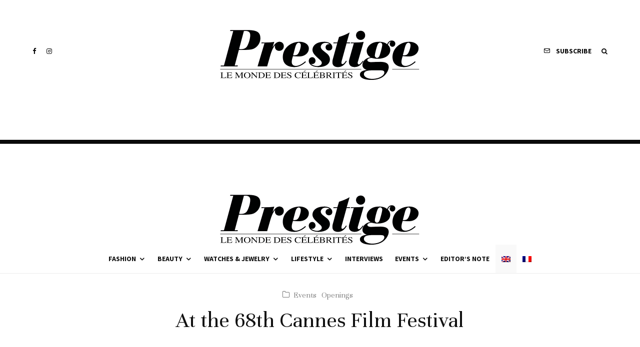

--- FILE ---
content_type: text/html; charset=UTF-8
request_url: https://www.prestigemag.co/2015/06/at-the-68th-cannes-film-festival/
body_size: 31043
content:
<!DOCTYPE html>
<html lang="en-US">
<head>
	<meta charset="UTF-8">
			<meta name="viewport" content="width=device-width, initial-scale=1">
		<link rel="profile" href="https://gmpg.org/xfn/11">
		<meta name="theme-color" content="#ea6262">
	<meta name='robots' content='index, follow, max-image-preview:large, max-snippet:-1, max-video-preview:-1' />
<link rel="alternate" hreflang="en" href="https://www.prestigemag.co/2015/06/at-the-68th-cannes-film-festival/" />
<link rel="alternate" hreflang="fr" href="https://www.prestigemag.co/fr/2015/06/au-68e-festival-de-cannes/" />
<link rel="alternate" hreflang="x-default" href="https://www.prestigemag.co/2015/06/at-the-68th-cannes-film-festival/" />

	<!-- This site is optimized with the Yoast SEO plugin v19.4 - https://yoast.com/wordpress/plugins/seo/ -->
	<title>[:en]At the 68th Cannes Film Festival - Prestige Magazine[:fr]Au 68e Festival de Cannes - Prestige Magazine[:]</title>
	<meta name="description" content="[:en] 68th Cannes Film Festival. After a year’s absence, I arrive on the Croisette, in front of the festival’s palace, welcomed by the lovely smile of Ingrid Bergman on a giant poster. I remain a moment under the spell of the face of this beautiful actress who reminds me that of another actress,[:fr]68e Festival de Cannes. Après un an d’absence, j’arrive sur la Croisette, devant le palais du Festival, accueillie par le joli sourire d’Ingrid Bergman sur une affiche géante. Je reste un moment sous le charme du visage de cette belle actrice qui rappelle tant celui d’une autre actrice,[:]" />
	<link rel="canonical" href="https://www.prestigemag.co/fr/2015/06/au-68e-festival-de-cannes/" />
	<meta property="og:locale" content="en_US" />
	<meta property="og:type" content="article" />
	<meta property="og:title" content="[:en]At the 68th Cannes Film Festival - Prestige Magazine[:fr]Au 68e Festival de Cannes - Prestige Magazine[:]" />
	<meta property="og:description" content="[:en] 68th Cannes Film Festival. After a year’s absence, I arrive on the Croisette, in front of the festival’s palace, welcomed by the lovely smile of Ingrid Bergman on a giant poster. I remain a moment under the spell of the face of this beautiful actress who reminds me that of another actress,[:fr]68e Festival de Cannes. Après un an d’absence, j’arrive sur la Croisette, devant le palais du Festival, accueillie par le joli sourire d’Ingrid Bergman sur une affiche géante. Je reste un moment sous le charme du visage de cette belle actrice qui rappelle tant celui d’une autre actrice,[:]" />
	<meta property="og:url" content="https://www.prestigemag.co/fr/2015/06/au-68e-festival-de-cannes/" />
	<meta property="og:site_name" content="Prestige Magazine" />
	<meta property="article:publisher" content="https://www.facebook.com/prestigemag.co/" />
	<meta property="article:published_time" content="2015-06-02T08:34:34+00:00" />
	<meta property="article:modified_time" content="2021-11-16T19:30:45+00:00" />
	<meta property="og:image" content="http://www.prestigemag.co/wp-content/uploads/2015/06/47409851411.jpg" />
	<meta name="author" content="prestige" />
	<meta name="twitter:card" content="summary" />
	<meta name="twitter:label1" content="Written by" />
	<meta name="twitter:data1" content="prestige" />
	<meta name="twitter:label2" content="Est. reading time" />
	<meta name="twitter:data2" content="14 minutes" />
	<script type="application/ld+json" class="yoast-schema-graph">{"@context":"https://schema.org","@graph":[{"@type":"Organization","@id":"https://www.prestigemag.co/#organization","name":"Prestige","url":"https://www.prestigemag.co/","sameAs":["https://www.instagram.com/prestige.mag/","https://www.facebook.com/prestigemag.co/"],"logo":{"@type":"ImageObject","inLanguage":"en-US","@id":"https://www.prestigemag.co/#/schema/logo/image/","url":"https://www.prestigemag.co/wp-content/uploads/2021/11/logo-Prestige-800x200-1.png","contentUrl":"https://www.prestigemag.co/wp-content/uploads/2021/11/logo-Prestige-800x200-1.png","width":800,"height":200,"caption":"Prestige"},"image":{"@id":"https://www.prestigemag.co/#/schema/logo/image/"}},{"@type":"WebSite","@id":"https://www.prestigemag.co/#website","url":"https://www.prestigemag.co/","name":"Prestige Magazine","description":"Le Monde Des Célébrités","publisher":{"@id":"https://www.prestigemag.co/#organization"},"potentialAction":[{"@type":"SearchAction","target":{"@type":"EntryPoint","urlTemplate":"https://www.prestigemag.co/?s={search_term_string}"},"query-input":"required name=search_term_string"}],"inLanguage":"en-US"},{"@type":"ImageObject","inLanguage":"en-US","@id":"https://www.prestigemag.co/fr/2015/06/au-68e-festival-de-cannes/#primaryimage","url":"https://www.prestigemag.co/wp-content/uploads/2015/06/47409851411.jpg","contentUrl":"https://www.prestigemag.co/wp-content/uploads/2015/06/47409851411.jpg","width":787,"height":526,"caption":"CANNES, FRANCE - MAY 20: (L-R) Actors Michael Caine, Rachel Weisz, Jane Fonda and Harvey Keitel, director Paolo Sorrentino and actors Paul Dano, Alex Macqueen and Madalina Ghenea attend the \"Youth\" Premiere during the 68th annual Cannes Film Festival on May 20, 2015 in Cannes, France. (Photo by Venturelli/WireImage)"},{"@type":"WebPage","@id":"https://www.prestigemag.co/fr/2015/06/au-68e-festival-de-cannes/","url":"https://www.prestigemag.co/fr/2015/06/au-68e-festival-de-cannes/","name":"[:en]At the 68th Cannes Film Festival - Prestige Magazine[:fr]Au 68e Festival de Cannes - Prestige Magazine[:]","isPartOf":{"@id":"https://www.prestigemag.co/#website"},"primaryImageOfPage":{"@id":"https://www.prestigemag.co/fr/2015/06/au-68e-festival-de-cannes/#primaryimage"},"image":{"@id":"https://www.prestigemag.co/fr/2015/06/au-68e-festival-de-cannes/#primaryimage"},"thumbnailUrl":"http://www.prestigemag.co/wp-content/uploads/2015/06/47409851411.jpg","datePublished":"2015-06-02T08:34:34+00:00","dateModified":"2021-11-16T19:30:45+00:00","description":"[:en] 68th Cannes Film Festival. After a year’s absence, I arrive on the Croisette, in front of the festival’s palace, welcomed by the lovely smile of Ingrid Bergman on a giant poster. I remain a moment under the spell of the face of this beautiful actress who reminds me that of another actress,[:fr]68e Festival de Cannes. Après un an d’absence, j’arrive sur la Croisette, devant le palais du Festival, accueillie par le joli sourire d’Ingrid Bergman sur une affiche géante. Je reste un moment sous le charme du visage de cette belle actrice qui rappelle tant celui d’une autre actrice,[:]","breadcrumb":{"@id":"https://www.prestigemag.co/fr/2015/06/au-68e-festival-de-cannes/#breadcrumb"},"inLanguage":"en-US","potentialAction":[{"@type":"ReadAction","target":["https://www.prestigemag.co/fr/2015/06/au-68e-festival-de-cannes/"]}]},{"@type":"BreadcrumbList","@id":"https://www.prestigemag.co/fr/2015/06/au-68e-festival-de-cannes/#breadcrumb","itemListElement":[{"@type":"ListItem","position":1,"name":"Home","item":"https://www.prestigemag.co/"},{"@type":"ListItem","position":2,"name":"At the 68th Cannes Film Festival"}]},{"@type":"Article","@id":"https://www.prestigemag.co/fr/2015/06/au-68e-festival-de-cannes/#article","isPartOf":{"@id":"https://www.prestigemag.co/fr/2015/06/au-68e-festival-de-cannes/"},"author":{"name":"prestige","@id":"https://www.prestigemag.co/#/schema/person/e3f149368970128d68bb2d797bf30fbc"},"headline":"At the 68th Cannes Film Festival","datePublished":"2015-06-02T08:34:34+00:00","dateModified":"2021-11-16T19:30:45+00:00","mainEntityOfPage":{"@id":"https://www.prestigemag.co/fr/2015/06/au-68e-festival-de-cannes/"},"wordCount":2746,"publisher":{"@id":"https://www.prestigemag.co/#organization"},"image":{"@id":"https://www.prestigemag.co/fr/2015/06/au-68e-festival-de-cannes/#primaryimage"},"thumbnailUrl":"http://www.prestigemag.co/wp-content/uploads/2015/06/47409851411.jpg","articleSection":["Events","Openings"],"inLanguage":"en-US"},{"@type":"Person","@id":"https://www.prestigemag.co/#/schema/person/e3f149368970128d68bb2d797bf30fbc","name":"prestige","image":{"@type":"ImageObject","inLanguage":"en-US","@id":"https://www.prestigemag.co/#/schema/person/image/","url":"https://secure.gravatar.com/avatar/0aa2dff5484d35e50578639a2c3ccef9?s=96&d=mm&r=g","contentUrl":"https://secure.gravatar.com/avatar/0aa2dff5484d35e50578639a2c3ccef9?s=96&d=mm&r=g","caption":"prestige"},"url":"https://www.prestigemag.co/author/prestige/"}]}</script>
	<!-- / Yoast SEO plugin. -->


<link rel='dns-prefetch' href='//www.google-analytics.com' />
<link rel='dns-prefetch' href='//fonts.googleapis.com' />
<link rel='dns-prefetch' href='//s.w.org' />
<link rel="alternate" type="application/rss+xml" title="Prestige Magazine &raquo; Feed" href="https://www.prestigemag.co/feed/" />
<link rel="alternate" type="application/rss+xml" title="Prestige Magazine &raquo; Comments Feed" href="https://www.prestigemag.co/comments/feed/" />
		<script type="text/javascript">
			window._wpemojiSettings = {"baseUrl":"https:\/\/s.w.org\/images\/core\/emoji\/13.1.0\/72x72\/","ext":".png","svgUrl":"https:\/\/s.w.org\/images\/core\/emoji\/13.1.0\/svg\/","svgExt":".svg","source":{"concatemoji":"https:\/\/www.prestigemag.co\/wp-includes\/js\/wp-emoji-release.min.js?ver=21a0bf0b705cb521bd18b7ab8499aead"}};
			!function(e,a,t){var n,r,o,i=a.createElement("canvas"),p=i.getContext&&i.getContext("2d");function s(e,t){var a=String.fromCharCode;p.clearRect(0,0,i.width,i.height),p.fillText(a.apply(this,e),0,0);e=i.toDataURL();return p.clearRect(0,0,i.width,i.height),p.fillText(a.apply(this,t),0,0),e===i.toDataURL()}function c(e){var t=a.createElement("script");t.src=e,t.defer=t.type="text/javascript",a.getElementsByTagName("head")[0].appendChild(t)}for(o=Array("flag","emoji"),t.supports={everything:!0,everythingExceptFlag:!0},r=0;r<o.length;r++)t.supports[o[r]]=function(e){if(!p||!p.fillText)return!1;switch(p.textBaseline="top",p.font="600 32px Arial",e){case"flag":return s([127987,65039,8205,9895,65039],[127987,65039,8203,9895,65039])?!1:!s([55356,56826,55356,56819],[55356,56826,8203,55356,56819])&&!s([55356,57332,56128,56423,56128,56418,56128,56421,56128,56430,56128,56423,56128,56447],[55356,57332,8203,56128,56423,8203,56128,56418,8203,56128,56421,8203,56128,56430,8203,56128,56423,8203,56128,56447]);case"emoji":return!s([10084,65039,8205,55357,56613],[10084,65039,8203,55357,56613])}return!1}(o[r]),t.supports.everything=t.supports.everything&&t.supports[o[r]],"flag"!==o[r]&&(t.supports.everythingExceptFlag=t.supports.everythingExceptFlag&&t.supports[o[r]]);t.supports.everythingExceptFlag=t.supports.everythingExceptFlag&&!t.supports.flag,t.DOMReady=!1,t.readyCallback=function(){t.DOMReady=!0},t.supports.everything||(n=function(){t.readyCallback()},a.addEventListener?(a.addEventListener("DOMContentLoaded",n,!1),e.addEventListener("load",n,!1)):(e.attachEvent("onload",n),a.attachEvent("onreadystatechange",function(){"complete"===a.readyState&&t.readyCallback()})),(n=t.source||{}).concatemoji?c(n.concatemoji):n.wpemoji&&n.twemoji&&(c(n.twemoji),c(n.wpemoji)))}(window,document,window._wpemojiSettings);
		</script>
		<style type="text/css">
img.wp-smiley,
img.emoji {
	display: inline !important;
	border: none !important;
	box-shadow: none !important;
	height: 1em !important;
	width: 1em !important;
	margin: 0 .07em !important;
	vertical-align: -0.1em !important;
	background: none !important;
	padding: 0 !important;
}
</style>
	<link rel='stylesheet' id='wp-block-library-css'  href='https://www.prestigemag.co/wp-includes/css/dist/block-library/style.min.css?ver=21a0bf0b705cb521bd18b7ab8499aead' type='text/css' media='all' />
<link rel='stylesheet' id='lets-info-up-block-css'  href='https://www.prestigemag.co/wp-content/plugins/lets-info-up/frontend/css/style.min.css?ver=1.4.7' type='text/css' media='all' />
<link rel='stylesheet' id='lets-review-api-css'  href='https://www.prestigemag.co/wp-content/plugins/lets-review/assets/css/style-api.min.css?ver=3.3.9.1' type='text/css' media='all' />
<link rel='stylesheet' id='font-awesome-css'  href='https://www.prestigemag.co/wp-content/plugins/lets-review/assets/fonts/fontawesome/css/fontawesome.min.css?ver=3.3.9.1' type='text/css' media='all' />
<link rel='stylesheet' id='font-awesome-regular-css'  href='https://www.prestigemag.co/wp-content/plugins/lets-review/assets/fonts/fontawesome/css/regular.min.css?ver=3.3.9.1' type='text/css' media='all' />
<link rel='stylesheet' id='font-awesome-solid-css'  href='https://www.prestigemag.co/wp-content/plugins/lets-review/assets/fonts/fontawesome/css/solid.min.css?ver=3.3.9.1' type='text/css' media='all' />
<link rel='stylesheet' id='wpml-legacy-horizontal-list-0-css'  href='//www.prestigemag.co/wp-content/plugins/sitepress-multilingual-cms/templates/language-switchers/legacy-list-horizontal/style.min.css?ver=1' type='text/css' media='all' />
<style id='wpml-legacy-horizontal-list-0-inline-css' type='text/css'>
.wpml-ls-statics-footer, .wpml-ls-statics-footer .wpml-ls-sub-menu, .wpml-ls-statics-footer a {border-color:#cdcdcd;}.wpml-ls-statics-footer a {color:#444444;background-color:#ffffff;}.wpml-ls-statics-footer a:hover,.wpml-ls-statics-footer a:focus {color:#000000;background-color:#eeeeee;}.wpml-ls-statics-footer .wpml-ls-current-language>a {color:#444444;background-color:#f9f9f9;}.wpml-ls-statics-footer .wpml-ls-current-language:hover>a, .wpml-ls-statics-footer .wpml-ls-current-language>a:focus {color:#000000;background-color:#eeeeee;}
.wpml-ls-statics-shortcode_actions, .wpml-ls-statics-shortcode_actions .wpml-ls-sub-menu, .wpml-ls-statics-shortcode_actions a {border-color:#cdcdcd;}.wpml-ls-statics-shortcode_actions a {color:#444444;background-color:#ffffff;}.wpml-ls-statics-shortcode_actions a:hover,.wpml-ls-statics-shortcode_actions a:focus {color:#000000;background-color:#eeeeee;}.wpml-ls-statics-shortcode_actions .wpml-ls-current-language>a {color:#444444;background-color:#f9f9f9;}.wpml-ls-statics-shortcode_actions .wpml-ls-current-language:hover>a, .wpml-ls-statics-shortcode_actions .wpml-ls-current-language>a:focus {color:#000000;background-color:#eeeeee;}
</style>
<link rel='stylesheet' id='wpml-menu-item-0-css'  href='//www.prestigemag.co/wp-content/plugins/sitepress-multilingual-cms/templates/language-switchers/menu-item/style.min.css?ver=1' type='text/css' media='all' />
<style id='wpml-menu-item-0-inline-css' type='text/css'>
.wpml-ls-slot-13372.wpml-ls-current-language, .wpml-ls-slot-13372.wpml-ls-current-language a, .wpml-ls-slot-13372.wpml-ls-current-language a:visited{background-color:#f9f9f9;}
.wpml-ls-slot-13386.wpml-ls-current-language, .wpml-ls-slot-13386.wpml-ls-current-language a, .wpml-ls-slot-13386.wpml-ls-current-language a:visited{background-color:#f9f9f9;}
</style>
<link rel='stylesheet' id='lets-live-blog-css'  href='https://www.prestigemag.co/wp-content/plugins/lets-live-blog/frontend/css/style.min.css?ver=1.2.1' type='text/css' media='all' />
<link rel='stylesheet' id='lets-live-blog-icons-css'  href='https://www.prestigemag.co/wp-content/plugins/lets-live-blog/frontend/css/fonts/style.css?ver=1.2.1' type='text/css' media='all' />
<link rel='stylesheet' id='zeen-style-css'  href='https://www.prestigemag.co/wp-content/themes/zeen/assets/css/style.min.css?ver=4.0.9.8' type='text/css' media='all' />
<style id='zeen-style-inline-css' type='text/css'>
.content-bg, .block-skin-5:not(.skin-inner), .block-skin-5.skin-inner > .tipi-row-inner-style, .article-layout-skin-1.title-cut-bl .hero-wrap .meta:before, .article-layout-skin-1.title-cut-bc .hero-wrap .meta:before, .article-layout-skin-1.title-cut-bl .hero-wrap .share-it:before, .article-layout-skin-1.title-cut-bc .hero-wrap .share-it:before, .standard-archive .page-header, .skin-dark .flickity-viewport, .zeen__var__options label { background: #ffffff;}a.zeen-pin-it{position: absolute}.background.mask {background-color: transparent}.side-author__wrap .mask a {display:inline-block;height:70px}.timed-pup,.modal-wrap {position:fixed;visibility:hidden}.to-top__fixed .to-top a{background-color:#000000; color: #fff}.site-inner { background-color: #fff; }.splitter svg g { fill: #fff; }.inline-post .block article .title { font-size: 20px;}input[type=submit], button, .tipi-button,.button,.wpcf7-submit,.button__back__home{ border-radius: 3px; }.fontfam-1 { font-family: 'Unna',serif!important;}input,input[type="number"],.body-f1, .quotes-f1 blockquote, .quotes-f1 q, .by-f1 .byline, .sub-f1 .subtitle, .wh-f1 .widget-title, .headings-f1 h1, .headings-f1 h2, .headings-f1 h3, .headings-f1 h4, .headings-f1 h5, .headings-f1 h6, .font-1, div.jvectormap-tip {font-family:'Unna',serif;font-weight: 400;font-style: normal;}.fontfam-2 { font-family:'Source Sans Pro',sans-serif!important; }input[type=submit], button, .tipi-button,.button,.wpcf7-submit,.button__back__home,.body-f2, .quotes-f2 blockquote, .quotes-f2 q, .by-f2 .byline, .sub-f2 .subtitle, .wh-f2 .widget-title, .headings-f2 h1, .headings-f2 h2, .headings-f2 h3, .headings-f2 h4, .headings-f2 h5, .headings-f2 h6, .font-2 {font-family:'Source Sans Pro',sans-serif;font-weight: 400;font-style: normal;}.fontfam-3 { font-family:'Source Sans Pro',sans-serif!important;}.body-f3, .quotes-f3 blockquote, .quotes-f3 q, .by-f3 .byline, .sub-f3 .subtitle, .wh-f3 .widget-title, .headings-f3 h1, .headings-f3 h2, .headings-f3 h3, .headings-f3 h4, .headings-f3 h5, .headings-f3 h6, .font-3 {font-family:'Source Sans Pro',sans-serif;font-style: normal;font-weight: 700;}.tipi-row, .tipi-builder-on .contents-wrap > p { max-width: 1230px ; }.slider-columns--3 article { width: 360px }.slider-columns--2 article { width: 555px }.slider-columns--4 article { width: 262.5px }.single .site-content .tipi-row { max-width: 1230px ; }.single-product .site-content .tipi-row { max-width: 1230px ; }.date--secondary { color: #f8d92f; }.date--main { color: #f8d92f; }.global-accent-border { border-color: #ea6262; }.trending-accent-border { border-color: #f7d40e; }.trending-accent-bg { border-color: #f7d40e; }.wpcf7-submit, .tipi-button.block-loader { background: #1f1f1f; }.wpcf7-submit:hover, .tipi-button.block-loader:hover { background: #3d3d3d; }.tipi-button.block-loader { color: #ffffff!important; }.wpcf7-submit { background: #18181e; }.wpcf7-submit:hover { background: #111; }.global-accent-bg, .icon-base-2:hover .icon-bg, #progress { background-color: #ea6262; }.global-accent-text, .mm-submenu-2 .mm-51 .menu-wrap > .sub-menu > li > a { color: #ea6262; }body { color:#202020;}.excerpt { color:#4a4a4a;}.mode--alt--b .excerpt, .block-skin-2 .excerpt, .block-skin-2 .preview-classic .custom-button__fill-2 { color:#888!important;}.read-more-wrap { color:#767676;}.logo-fallback a { color:#000!important;}.site-mob-header .logo-fallback a { color:#000!important;}blockquote:not(.comment-excerpt) { color:#111;}.mode--alt--b blockquote:not(.comment-excerpt), .mode--alt--b .block-skin-0.block-wrap-quote .block-wrap-quote blockquote:not(.comment-excerpt), .mode--alt--b .block-skin-0.block-wrap-quote .block-wrap-quote blockquote:not(.comment-excerpt) span { color:#fff!important;}.byline, .byline a { color:#888;}.mode--alt--b .block-wrap-classic .byline, .mode--alt--b .block-wrap-classic .byline a, .mode--alt--b .block-wrap-thumbnail .byline, .mode--alt--b .block-wrap-thumbnail .byline a, .block-skin-2 .byline a, .block-skin-2 .byline { color:#888;}.preview-classic .meta .title, .preview-thumbnail .meta .title,.preview-56 .meta .title{ color:#111;}h1, h2, h3, h4, h5, h6, .block-title { color:#111;}.sidebar-widget  .widget-title { color:#111!important;}.link-color-wrap p > a, .link-color-wrap p > em a, .link-color-wrap p > strong a {
			text-decoration: underline; text-decoration-color: #db2982; text-decoration-thickness: 3px; text-decoration-style:solid}.link-color-wrap a, .woocommerce-Tabs-panel--description a { color: #333; }.mode--alt--b .link-color-wrap a, .mode--alt--b .woocommerce-Tabs-panel--description a { color: #888; }.copyright, .site-footer .bg-area-inner .copyright a { color: #8e8e8e; }.link-color-wrap a:hover { color: #db2982; }.mode--alt--b .link-color-wrap a:hover { color: #555; }body{line-height:1.66}input[type=submit], button, .tipi-button,.button,.wpcf7-submit,.button__back__home{letter-spacing:0.03em}.sub-menu a:not(.tipi-button){letter-spacing:0.1em}.widget-title{letter-spacing:0.15em}html, body{font-size:15px}.byline{font-size:12px}input[type=submit], button, .tipi-button,.button,.wpcf7-submit,.button__back__home{font-size:11px}.excerpt{font-size:15px}.logo-fallback, .secondary-wrap .logo-fallback a{font-size:22px}.logo span{font-size:12px}.breadcrumbs{font-size:10px}.hero-meta.tipi-s-typo .title{font-size:20px}.hero-meta.tipi-s-typo .subtitle{font-size:15px}.hero-meta.tipi-m-typo .title{font-size:20px}.hero-meta.tipi-m-typo .subtitle{font-size:15px}.hero-meta.tipi-xl-typo .title{font-size:20px}.hero-meta.tipi-xl-typo .subtitle{font-size:15px}.block-html-content h1, .single-content .entry-content h1{font-size:20px}.block-html-content h2, .single-content .entry-content h2{font-size:20px}.block-html-content h3, .single-content .entry-content h3{font-size:20px}.block-html-content h4, .single-content .entry-content h4{font-size:20px}.block-html-content h5, .single-content .entry-content h5{font-size:18px}.footer-block-links{font-size:8px}blockquote, q{font-size:20px}.site-footer .copyright{font-size:12px}.footer-navigation{font-size:12px}.site-footer .menu-icons{font-size:12px}.block-title, .page-title{font-size:24px}.block-subtitle{font-size:18px}.block-col-self .preview-2 .title{font-size:22px}.block-wrap-classic .tipi-m-typo .title-wrap .title{font-size:22px}.tipi-s-typo .title, .ppl-s-3 .tipi-s-typo .title, .zeen-col--wide .ppl-s-3 .tipi-s-typo .title, .preview-1 .title, .preview-21:not(.tipi-xs-typo) .title{font-size:22px}.tipi-xs-typo .title, .tipi-basket-wrap .basket-item .title{font-size:15px}.meta .read-more-wrap{font-size:11px}.widget-title{font-size:12px}.split-1:not(.preview-thumbnail) .mask{-webkit-flex: 0 0 calc( 34% - 15px);
					-ms-flex: 0 0 calc( 34% - 15px);
					flex: 0 0 calc( 34% - 15px);
					width: calc( 34% - 15px);}.preview-thumbnail .mask{-webkit-flex: 0 0 65px;
					-ms-flex: 0 0 65px;
					flex: 0 0 65px;
					width: 65px;}.footer-lower-area{padding-top:40px}.footer-lower-area{padding-bottom:40px}.footer-upper-area{padding-bottom:40px}.footer-upper-area{padding-top:40px}.footer-widget-wrap{padding-bottom:40px}.footer-widget-wrap{padding-top:40px}.tipi-button-cta-header{font-size:12px}.tipi-button.block-loader, .wpcf7-submit, .mc4wp-form-fields button { font-weight: 700;}.main-navigation .horizontal-menu, .main-navigation .menu-item, .main-navigation .menu-icon .menu-icon--text,  .main-navigation .tipi-i-search span { font-weight: 700;}.footer-lower-area, .footer-lower-area .menu-item, .footer-lower-area .menu-icon span {font-weight: 700;}.widget-title {font-weight: 700!important;}input[type=submit], button, .tipi-button,.button,.wpcf7-submit,.button__back__home{ text-transform: uppercase; }.entry-title{ text-transform: none; }.logo-fallback{ text-transform: none; }.block-wrap-slider .title-wrap .title{ text-transform: none; }.block-wrap-grid .title-wrap .title, .tile-design-4 .meta .title-wrap .title{ text-transform: none; }.block-wrap-classic .title-wrap .title{ text-transform: none; }.block-title{ text-transform: none; }.meta .excerpt .read-more{ text-transform: uppercase; }.preview-grid .read-more{ text-transform: uppercase; }.block-subtitle{ text-transform: none; }.byline{ text-transform: none; }.widget-title{ text-transform: none; }.main-navigation .menu-item, .main-navigation .menu-icon .menu-icon--text{ text-transform: uppercase; }.secondary-navigation, .secondary-wrap .menu-icon .menu-icon--text{ text-transform: uppercase; }.footer-lower-area .menu-item, .footer-lower-area .menu-icon span{ text-transform: uppercase; }.sub-menu a:not(.tipi-button){ text-transform: none; }.site-mob-header .menu-item, .site-mob-header .menu-icon span{ text-transform: uppercase; }.single-content .entry-content h1, .single-content .entry-content h2, .single-content .entry-content h3, .single-content .entry-content h4, .single-content .entry-content h5, .single-content .entry-content h6, .meta__full h1, .meta__full h2, .meta__full h3, .meta__full h4, .meta__full h5, .bbp__thread__title{ text-transform: none; }.mm-submenu-2 .mm-11 .menu-wrap > *, .mm-submenu-2 .mm-31 .menu-wrap > *, .mm-submenu-2 .mm-21 .menu-wrap > *, .mm-submenu-2 .mm-51 .menu-wrap > *  { border-top: 3px solid transparent; }.separation-border { margin-bottom: 30px; }.load-more-wrap-1 { padding-top: 30px; }.block-wrap-classic .inf-spacer + .block:not(.block-62) { margin-top: 30px; }#colophon .bg-area-inner { border-top: 8px #0a0a0a solid;}@media only screen and (max-width: 480px) {.separation-border { margin-bottom: 30px;}}.grid-spacing { border-top-width: 4px; }.sidebar-wrap .sidebar { padding-right: 30px; padding-left: 30px; padding-top:0px; padding-bottom:0px; }.sidebar-left .sidebar-wrap .sidebar { padding-right: 30px; padding-left: 30px; }@media only screen and (min-width: 481px) {.block-wrap-grid .block-title-area, .block-wrap-98 .block-piece-2 article:last-child { margin-bottom: -4px; }.block-wrap-92 .tipi-row-inner-box { margin-top: -4px; }.block-wrap-grid .only-filters { top: 4px; }.grid-spacing { border-right-width: 4px; }.block-wrap-grid:not(.block-wrap-81) .block { width: calc( 100% + 4px ); }}@media only screen and (max-width: 767px) {.mobile__design--side .mask {
		width: calc( 34% - 15px);
	}}@media only screen and (min-width: 768px) {input[type=submit], button, .tipi-button,.button,.wpcf7-submit,.button__back__home{letter-spacing:0.09em}.hero-meta.tipi-s-typo .title{font-size:30px}.hero-meta.tipi-s-typo .subtitle{font-size:18px}.hero-meta.tipi-m-typo .title{font-size:30px}.hero-meta.tipi-m-typo .subtitle{font-size:18px}.hero-meta.tipi-xl-typo .title{font-size:30px}.hero-meta.tipi-xl-typo .subtitle{font-size:18px}.block-html-content h1, .single-content .entry-content h1{font-size:30px}.block-html-content h2, .single-content .entry-content h2{font-size:30px}.block-html-content h3, .single-content .entry-content h3{font-size:24px}.block-html-content h4, .single-content .entry-content h4{font-size:24px}blockquote, q{font-size:25px}.main-navigation, .main-navigation .menu-icon--text{font-size:12px}.sub-menu a:not(.tipi-button){font-size:12px}.main-navigation .menu-icon, .main-navigation .trending-icon-solo{font-size:12px}.secondary-wrap-v .standard-drop>a,.secondary-wrap, .secondary-wrap a, .secondary-wrap .menu-icon--text{font-size:11px}.secondary-wrap .menu-icon, .secondary-wrap .menu-icon a, .secondary-wrap .trending-icon-solo{font-size:13px}.layout-side-info .details{width:130px;float:left}.title-contrast .hero-wrap { height: calc( 100vh - 194px ); }.tipi-xs-typo .byline  { font-size: 12px; }.block-col-self .block-71 .tipi-s-typo .title { font-size: 18px; }.zeen-col--narrow .block-wrap-classic .tipi-m-typo .title-wrap .title { font-size: 18px; }.secondary-wrap .menu-padding, .secondary-wrap .ul-padding > li > a {
			padding-top: 10px;
			padding-bottom: 10px;
		}}@media only screen and (min-width: 1240px) {.hero-l .single-content {padding-top: 45px}.align-fs .contents-wrap .video-wrap, .align-fs-center .aligncenter.size-full, .align-fs-center .wp-caption.aligncenter .size-full, .align-fs-center .tiled-gallery, .align-fs .alignwide { width: 1170px; }.align-fs .contents-wrap .video-wrap { height: 658px; }.has-bg .align-fs .contents-wrap .video-wrap, .has-bg .align-fs .alignwide, .has-bg .align-fs-center .aligncenter.size-full, .has-bg .align-fs-center .wp-caption.aligncenter .size-full, .has-bg .align-fs-center .tiled-gallery { width: 1230px; }.has-bg .align-fs .contents-wrap .video-wrap { height: 691px; }.byline{font-size:16px}.excerpt{font-size:16px}.logo-fallback, .secondary-wrap .logo-fallback a{font-size:30px}.hero-meta.tipi-s-typo .title{font-size:36px}.hero-meta.tipi-m-typo .title{font-size:44px}.hero-meta.tipi-xl-typo .title{font-size:50px}.block-html-content h1, .single-content .entry-content h1{font-size:44px}.block-html-content h2, .single-content .entry-content h2{font-size:40px}.block-html-content h3, .single-content .entry-content h3{font-size:30px}.block-html-content h4, .single-content .entry-content h4{font-size:20px}.main-navigation, .main-navigation .menu-icon--text{font-size:14px}.main-navigation .menu-icon, .main-navigation .trending-icon-solo{font-size:14px}.secondary-wrap-v .standard-drop>a,.secondary-wrap, .secondary-wrap a, .secondary-wrap .menu-icon--text{font-size:14px}.block-title, .page-title{font-size:40px}.block-subtitle{font-size:20px}.block-col-self .preview-2 .title{font-size:36px}.block-wrap-classic .tipi-m-typo .title-wrap .title{font-size:30px}.tipi-s-typo .title, .ppl-s-3 .tipi-s-typo .title, .zeen-col--wide .ppl-s-3 .tipi-s-typo .title, .preview-1 .title, .preview-21:not(.tipi-xs-typo) .title{font-size:24px}.split-1:not(.preview-thumbnail) .mask{-webkit-flex: 0 0 calc( 40% - 15px);
					-ms-flex: 0 0 calc( 40% - 15px);
					flex: 0 0 calc( 40% - 15px);
					width: calc( 40% - 15px);}.footer-lower-area{padding-top:90px}.footer-lower-area{padding-bottom:90px}.footer-upper-area{padding-bottom:50px}.footer-upper-area{padding-top:50px}.footer-widget-wrap{padding-bottom:50px}.footer-widget-wrap{padding-top:50px}}.main-menu-bar-color-1 .current-menu-item > a, .main-menu-bar-color-1 .menu-main-menu > .dropper.active:not(.current-menu-item) > a { background-color: #000000;}.cats .cat-with-bg, .byline-1 .comments { font-size:0.8em; }.site-header a { color: #111111; }.site-skin-3.content-subscribe, .site-skin-3.content-subscribe .subtitle, .site-skin-3.content-subscribe input, .site-skin-3.content-subscribe h2 { color: #ffffff; } .site-skin-3.content-subscribe input[type="email"] { border-color: #ffffff; }.mob-menu-wrap a { color: #0a0a0a; }.mob-menu-wrap .mobile-navigation .mobile-search-wrap .search { border-color: #0a0a0a; }.content-area .zeen-widget { border: 0 #ddd solid ; border-width: 0 0 1px 0; }.content-area .zeen-widget { padding:30px 0px 30px; }.grid-image-1 .mask-overlay { background-color: #1a1d1e ; }.with-fi.preview-grid,.with-fi.preview-grid .byline,.with-fi.preview-grid .subtitle, .with-fi.preview-grid a { color: #fff; }.preview-grid .mask-overlay { opacity: 0.2 ; }@media (pointer: fine) {.preview-grid:hover .mask-overlay { opacity: 0.6 ; }}.slider-meta-bg .mask:before { content: ""; background-image: linear-gradient(to top, #0a0a0a 0%, rgba(0,0,0,0) 100%); }.slider-image-2 .mask-overlay { background-image: linear-gradient(130deg, rgba(238,9,121,0.6) 0%, rgba(255,106,0,0.3) 80%); }.with-fi.preview-slider-overlay,.with-fi.preview-slider-overlay .byline,.with-fi.preview-slider-overlay .subtitle, .with-fi.preview-slider-overlay a { color: #fff; }.preview-slider-overlay .mask-overlay { opacity: 0.2 ; }@media (pointer: fine) {.preview-slider-overlay:hover .mask-overlay { opacity: 0.6 ; }}.site-footer .bg-area-inner, .site-footer .bg-area-inner .woo-product-rating span, .site-footer .bg-area-inner .stack-design-3 .meta { background-color: #ffffff; }.site-footer .bg-area-inner .background { background-image: none; opacity: 1; }.footer-lower-area { color: #555555; }.to-top-2 a { border-color: #555555; }.to-top-2 i:after { background: #555555; }.site-footer .bg-area-inner,.site-footer .bg-area-inner .byline,.site-footer .bg-area-inner a,.site-footer .bg-area-inner .widget_search form *,.site-footer .bg-area-inner h3,.site-footer .bg-area-inner .widget-title { color:#555555; }.site-footer .bg-area-inner .tipi-spin.tipi-row-inner-style:before { border-color:#555555; }.site-footer .footer-widget-bg-area, .site-footer .footer-widget-bg-area .woo-product-rating span, .site-footer .footer-widget-bg-area .stack-design-3 .meta { background-color: #000000; }.site-footer .footer-widget-bg-area .background { background-image: none; opacity: 1; }.site-footer .footer-widget-bg-area .block-skin-0 .tipi-arrow { color:#555555; border-color:#555555; }.site-footer .footer-widget-bg-area .block-skin-0 .tipi-arrow i:after{ background:#555555; }.site-footer .footer-widget-bg-area,.site-footer .footer-widget-bg-area .byline,.site-footer .footer-widget-bg-area a,.site-footer .footer-widget-bg-area .widget_search form *,.site-footer .footer-widget-bg-area h3,.site-footer .footer-widget-bg-area .widget-title { color:#555555; }.site-footer .footer-widget-bg-area .tipi-spin.tipi-row-inner-style:before { border-color:#555555; }.content-subscribe .bg-area, .content-subscribe .bg-area .woo-product-rating span, .content-subscribe .bg-area .stack-design-3 .meta { background-color: #0a0a0a; }.content-subscribe .bg-area .background { opacity: 0.67; }.content-subscribe .bg-area,.content-subscribe .bg-area .byline,.content-subscribe .bg-area a,.content-subscribe .bg-area .widget_search form *,.content-subscribe .bg-area h3,.content-subscribe .bg-area .widget-title { color:#ffffff; }.content-subscribe .bg-area .tipi-spin.tipi-row-inner-style:before { border-color:#ffffff; }.slide-in-menu .bg-area, .slide-in-menu .bg-area .woo-product-rating span, .slide-in-menu .bg-area .stack-design-3 .meta { background-color: #0a0a0a; }.slide-in-menu .bg-area .background { background-image: none; opacity: 1; }.slide-in-menu,.slide-in-menu .bg-area a,.slide-in-menu .bg-area .widget-title, .slide-in-menu .cb-widget-design-1 .cb-score { color:#fff; }.slide-in-menu form { border-color:#fff; }.slide-in-menu .bg-area .mc4wp-form-fields input[type="email"], #subscribe-submit input[type="email"], .subscribe-wrap input[type="email"],.slide-in-menu .bg-area .mc4wp-form-fields input[type="text"], #subscribe-submit input[type="text"], .subscribe-wrap input[type="text"] { border-bottom-color:#fff; }.site-mob-header .bg-area, .site-mob-header .bg-area .woo-product-rating span, .site-mob-header .bg-area .stack-design-3 .meta { background-color: #ffffff; }.site-mob-header .bg-area .background { background-image: none; opacity: 1; }.site-mob-header .bg-area .tipi-i-menu-mob, .site-mob-menu-a-4.mob-open .tipi-i-menu-mob:before, .site-mob-menu-a-4.mob-open .tipi-i-menu-mob:after { background:#000000; }.site-mob-header .bg-area,.site-mob-header .bg-area .byline,.site-mob-header .bg-area a,.site-mob-header .bg-area .widget_search form *,.site-mob-header .bg-area h3,.site-mob-header .bg-area .widget-title { color:#000000; }.site-mob-header .bg-area .tipi-spin.tipi-row-inner-style:before { border-color:#000000; }.mob-menu-wrap .bg-area, .mob-menu-wrap .bg-area .woo-product-rating span, .mob-menu-wrap .bg-area .stack-design-3 .meta { background-color: rgba(255,255,255,0.98); }.mob-menu-wrap .bg-area .background { background-image: none; opacity: 1; }.mob-menu-wrap .bg-area,.mob-menu-wrap .bg-area .byline,.mob-menu-wrap .bg-area a,.mob-menu-wrap .bg-area .widget_search form *,.mob-menu-wrap .bg-area h3,.mob-menu-wrap .bg-area .widget-title { color:#0a0a0a; }.mob-menu-wrap .bg-area .tipi-spin.tipi-row-inner-style:before { border-color:#0a0a0a; }.content-subscribe-block .bg-area, .content-subscribe-block .bg-area .woo-product-rating span, .content-subscribe-block .bg-area .stack-design-3 .meta { background-color: #000000; }.content-subscribe-block .bg-area .background { opacity: 0.54; }.content-subscribe-block .bg-area,.content-subscribe-block .bg-area .byline,.content-subscribe-block .bg-area a,.content-subscribe-block .bg-area .widget_search form *,.content-subscribe-block .bg-area h3,.content-subscribe-block .bg-area .widget-title { color:#fff; }.content-subscribe-block .bg-area .tipi-spin.tipi-row-inner-style:before { border-color:#fff; }.main-navigation, .main-navigation .menu-icon--text { color: #111111; }.main-navigation .horizontal-menu>li>a { padding-left: 12px; padding-right: 12px; }.main-navigation-border { border-bottom:1px #ededed solid ; }.main-navigation-border .drop-search { border-top:1px #ededed solid ; }#progress {bottom: 0;height: 1px; }.sticky-menu-2:not(.active) #progress  { bottom: -1px;  }#progress { background-color: #ea6262; }.main-navigation .horizontal-menu .drop, .main-navigation .horizontal-menu > li > a, .date--main {
			padding-top: 17px;
			padding-bottom: 17px;
		}.site-mob-header .menu-icon { font-size: 13px; }.secondary-wrap-v .standard-drop>a,.secondary-wrap, .secondary-wrap a, .secondary-wrap .menu-icon--text { color: #0a0a0a; }.secondary-wrap .menu-secondary > li > a, .secondary-icons li > a { padding-left: 7px; padding-right: 7px; }.mc4wp-form-fields input[type=submit], .mc4wp-form-fields button, #subscribe-submit input[type=submit], .subscribe-wrap input[type=submit] {color: #fff;background-color: #0a0a0a;}.site-mob-header:not(.site-mob-header-11) .header-padding .logo-main-wrap, .site-mob-header:not(.site-mob-header-11) .header-padding .icons-wrap a, .site-mob-header-11 .header-padding {
		padding-top: 17px;
		padding-bottom: 17px;
	}.site-header .header-padding {
		padding-top:60px;
		padding-bottom:30px;
	}.site-header-11 .menu { border-top-width: 33px;}
</style>
<link rel='stylesheet' id='zeen-child-style-css'  href='https://www.prestigemag.co/wp-content/themes/zeen-child/style.css?ver=4.0.9.8' type='text/css' media='all' />
<link rel='stylesheet' id='zeen-fonts-css'  href='https://fonts.googleapis.com/css?family=Unna%3A400%2Citalic%7CSource+Sans+Pro%3A400%2C700%7CSource+Sans+Pro%3A700&#038;subset=latin&#038;display=swap' type='text/css' media='all' />
<link rel='stylesheet' id='login-with-ajax-css'  href='https://www.prestigemag.co/wp-content/plugins/login-with-ajax/templates/widget.css?ver=4.1' type='text/css' media='all' />
<script type='text/javascript' src='https://www.prestigemag.co/wp-includes/js/jquery/jquery.min.js?ver=3.6.0' id='jquery-core-js'></script>
<script type='text/javascript' src='https://www.prestigemag.co/wp-includes/js/jquery/jquery-migrate.min.js?ver=3.3.2' id='jquery-migrate-js'></script>
<script type='text/javascript' id='wpml-cookie-js-extra'>
/* <![CDATA[ */
var wpml_cookies = {"wp-wpml_current_language":{"value":"en","expires":1,"path":"\/"}};
var wpml_cookies = {"wp-wpml_current_language":{"value":"en","expires":1,"path":"\/"}};
/* ]]> */
</script>
<script type='text/javascript' src='https://www.prestigemag.co/wp-content/plugins/sitepress-multilingual-cms/res/js/cookies/language-cookie.js?ver=4.5.2' id='wpml-cookie-js'></script>
<script type='text/javascript' id='login-with-ajax-js-extra'>
/* <![CDATA[ */
var LWA = {"ajaxurl":"https:\/\/www.prestigemag.co\/wp-admin\/admin-ajax.php","off":""};
/* ]]> */
</script>
<script type='text/javascript' src='https://www.prestigemag.co/wp-content/themes/zeen/plugins/login-with-ajax/login-with-ajax.js?ver=4.1' id='login-with-ajax-js'></script>
<script type='text/javascript' id='ajax-test-js-extra'>
/* <![CDATA[ */
var the_ajax_script = {"ajaxurl":"https:\/\/www.prestigemag.co\/wp-admin\/admin-ajax.php"};
/* ]]> */
</script>
<script type='text/javascript' src='https://www.prestigemag.co/wp-content/plugins/google-site-verification-using-meta-tag//verification.js?ver=21a0bf0b705cb521bd18b7ab8499aead' id='ajax-test-js'></script>
<link rel="https://api.w.org/" href="https://www.prestigemag.co/wp-json/" /><link rel="alternate" type="application/json" href="https://www.prestigemag.co/wp-json/wp/v2/posts/5318" /><link rel="EditURI" type="application/rsd+xml" title="RSD" href="https://www.prestigemag.co/xmlrpc.php?rsd" />
<link rel="wlwmanifest" type="application/wlwmanifest+xml" href="https://www.prestigemag.co/wp-includes/wlwmanifest.xml" /> 

<link rel='shortlink' href='https://www.prestigemag.co/?p=5318' />
<link rel="alternate" type="application/json+oembed" href="https://www.prestigemag.co/wp-json/oembed/1.0/embed?url=https%3A%2F%2Fwww.prestigemag.co%2F2015%2F06%2Fat-the-68th-cannes-film-festival%2F" />
<link rel="alternate" type="text/xml+oembed" href="https://www.prestigemag.co/wp-json/oembed/1.0/embed?url=https%3A%2F%2Fwww.prestigemag.co%2F2015%2F06%2Fat-the-68th-cannes-film-festival%2F&#038;format=xml" />
<meta name="generator" content="WPML ver:4.5.2 stt:1,4;" />
	<!-- Google Analytics -->
	<script>
	window.ga=window.ga||function(){(ga.q=ga.q||[]).push(arguments)};ga.l=+new Date;
	ga('create', 'UA-115976044-1', 'auto');
	ga('send', 'pageview');
			ga('set', 'anonymizeIp', true);
		</script>
	<!-- End Google Analytics -->
	<link rel="preload" type="font/woff2" as="font" href="https://www.prestigemag.co/wp-content/themes/zeen/assets/css/tipi/tipi.woff2?9oa0lg" crossorigin="anonymous"><link rel="dns-prefetch" href="//fonts.googleapis.com"><link rel="preconnect" href="https://fonts.gstatic.com/" crossorigin="anonymous"><link rel="icon" href="https://www.prestigemag.co/wp-content/uploads/2021/11/cropped-fav-icon-32x32.png" sizes="32x32" />
<link rel="icon" href="https://www.prestigemag.co/wp-content/uploads/2021/11/cropped-fav-icon-192x192.png" sizes="192x192" />
<link rel="apple-touch-icon" href="https://www.prestigemag.co/wp-content/uploads/2021/11/cropped-fav-icon-180x180.png" />
<meta name="msapplication-TileImage" content="https://www.prestigemag.co/wp-content/uploads/2021/11/cropped-fav-icon-270x270.png" />
		<style type="text/css" id="wp-custom-css">
			@media only screen and (min-width: 768px) {
.site-header-11 .secondary-wrap {
    padding-top: 15px;
}
}
.img-wrap { float: none!important;}


.middle-mc-subscribe form .mc4wp-form-fields > p:first-child {
	margin: 15px 0 0 0!important;
}
.mc4wp-form-fields input[type=submit], .mc4wp-form-fields button, #subscribe-submit input[type=submit], .subscribe-wrap input[type=submit] {
    cursor: pointer;
}
header .logo-main img {
	max-width:400px;
}		</style>
		<!--
Plugin: Google meta tag Site Verification Plugin
Tracking Code.

-->

<meta name="google-site-verification" content="TWST1fv2H_0kmDSjkfBvvPqeRvxOka2PH9BWFILwMXo"/>	 <script data-ad-client="ca-pub-2011337598174951" async src="https://pagead2.googlesyndication.com/pagead/js/adsbygoogle.js"></script></head>
<body class="post-template-default single single-post postid-5318 single-format-standard headings-f1 body-f2 sub-f1 quotes-f1 by-f1 wh-f3 to-top__fixed footer--reveal block-titles-big menu-no-color-hover mob-fi-tall excerpt-mob-off classic-lt-41 skin-light site-mob-menu-a-1 site-mob-menu-1 mm-submenu-2 main-menu-logo-1 body-header-style-11 body-hero-m byline-font-1">
		<div id="page" class="site">
		<div id="mob-line" class="tipi-m-0"></div><header id="mobhead" class="site-header-block site-mob-header tipi-m-0 site-mob-header-1 site-mob-menu-1 sticky-menu-mob sticky-menu-1 sticky-top site-skin-3 site-img-1"><div class="bg-area header-padding tipi-row tipi-vertical-c">
	<ul class="menu-left icons-wrap tipi-vertical-c">
				<li class="menu-icon menu-icon-style-1 menu-icon-search"><a href="#" class="tipi-i-search modal-tr tipi-tip tipi-tip-move" data-title="Search" data-type="search"></a></li>
				
	
			
				
	
		</ul>
	<div class="logo-main-wrap logo-mob-wrap">
		<div class="logo logo-mobile"><a href="https://www.prestigemag.co" data-pin-nopin="true"><span class="logo-img"><img src="https://www.prestigemag.co/wp-content/uploads/2021/11/logo-Prestige-200x50-1.png" loading="lazy" alt="" srcset="https://www.prestigemag.co/wp-content/uploads/2021/11/logo-Prestige-400x100-1.png 2x" width="200" height="50"></span></a></div>	</div>
	<ul class="menu-right icons-wrap tipi-vertical-c">
		
				
	
			
				
	
			
				
			<li class="menu-icon menu-icon-mobile-slide"><a href="#" class="mob-tr-open" data-target="slide-menu"><i class="tipi-i-menu-mob" aria-hidden="true"></i></a></li>
	
		</ul>
	<div class="background mask"></div></div>
</header><!-- .site-mob-header -->		<div class="site-inner">
			<header id="masthead" class="site-header-block site-header clearfix site-header-11 header-width-1 header-skin-1 site-img-1 mm-ani-2 mm-skin-3 main-menu-skin-1 main-menu-width-1 main-menu-bar-color-3 logo-only-when-stuck main-menu-c" data-pt-diff="0" data-pb-diff="0"><div class="bg-area">
	<div class="tipi-flex-lcr header-padding tipi-flex-eq-height tipi-row">		<ul class="horizontal-menu tipi-flex-eq-height font-3 menu-icons tipi-flex-l secondary-wrap">
					<li  class="menu-icon menu-icon-style-1 menu-icon-fb"><a href="https://facebook.com/Prestige-Magazine-264350903709742" data-title="Facebook" class="tipi-i-facebook tipi-tip tipi-tip-move" rel="noopener nofollow" aria-label="Facebook" target="_blank"></a></li><li  class="menu-icon menu-icon-style-1 menu-icon-insta"><a href="https://instagram.com/prestige.mag" data-title="Instagram" class="tipi-i-instagram tipi-tip tipi-tip-move" rel="noopener nofollow" aria-label="Instagram" target="_blank"></a></li>
				
	
					</ul>
		<div class="logo-main-wrap header-padding tipi-all-c logo-main-wrap-center"><div class="logo logo-main"><a href="https://www.prestigemag.co" data-pin-nopin="true"><span class="logo-img"><img src="https://www.prestigemag.co/wp-content/uploads/2021/11/logo-Prestige-800x200-1.png" loading="lazy" alt="" srcset="https://www.prestigemag.co/wp-content/uploads/2021/11/logo-Prestige-800x200-1.png 2x" width="800" height="200"></span></a></div></div>				<ul class="horizontal-menu tipi-flex-eq-height font-3 menu-icons tipi-flex-r secondary-wrap">
						
				
	
							<li class="menu-icon menu-icon-subscribe"><a href="#" class="modal-tr" data-type="subscribe"><i class="tipi-i-mail"></i><span class="menu-icon--text font-3">Subscribe</span></a></li>
	<li class="menu-icon menu-icon-style-1 menu-icon-search"><a href="#" class="tipi-i-search modal-tr tipi-tip tipi-tip-move" data-title="Search" data-type="search"></a></li>
				
	
									</ul>
	</div>
	<div class="background mask"></div></div>
</header><!-- .site-header --><div id="header-line"></div><nav id="site-navigation" class="main-navigation main-navigation-1 tipi-xs-0 clearfix logo-only-when-stuck main-menu-skin-1 main-menu-width-1 main-menu-bar-color-3 mm-skin-3 mm-submenu-2 mm-ani-2 main-menu-c sticky-menu-dt sticky-menu sticky-menu-1 sticky-top">	<div class="main-navigation-border menu-bg-area">
		<div class="nav-grid clearfix tipi-row">
			<div class="tipi-flex sticky-part sticky-p1">
				<div class="logo-menu-wrap logo-menu-wrap-placeholder"></div>				<ul id="menu-main-menu" class="menu-main-menu horizontal-menu tipi-flex font-3">
					<li id="menu-item-23503" class="menu-item menu-item-type-taxonomy menu-item-object-category menu-item-has-children dropper drop-it mm-art mm-wrap-11 mm-wrap mm-color mm-sb-left menu-item-23503"><a href="https://www.prestigemag.co/category/fashion/" data-ppp="3" data-tid="4"  data-term="category">Fashion</a><div class="menu mm-11 tipi-row" data-mm="11"><div class="menu-wrap menu-wrap-more-10 tipi-flex"><div id="block-wrap-23503" class="block-wrap-native block-wrap block-wrap-61 block-css-23503 block-wrap-classic columns__m--1 elements-design-1 block-skin-0 filter-wrap-2 tipi-box tipi-row ppl-m-3 ppl-s-3 clearfix" data-id="23503" data-base="0"><div class="tipi-row-inner-style clearfix"><div class="tipi-row-inner-box contents sticky--wrap"><div class="block-title-wrap module-block-title clearfix  block-title-1 with-load-more"><div class="block-title-area clearfix"><div class="block-title font-1">Fashion</div></div><div class="filters tipi-flex font-2"><div class="load-more-wrap load-more-size-2 load-more-wrap-2">		<a href="#" data-id="23503" class="tipi-arrow tipi-arrow-s tipi-arrow-l block-loader block-more block-more-1 no-more" data-dir="1"><i class="tipi-i-angle-left" aria-hidden="true"></i></a>
		<a href="#" data-id="23503" class="tipi-arrow tipi-arrow-s tipi-arrow-r block-loader block-more block-more-2" data-dir="2"><i class="tipi-i-angle-right" aria-hidden="true"></i></a>
		</div></div></div><div class="block block-61 tipi-flex preview-review-bot"><article class="tipi-xs-12 elements-location-3 clearfix with-fi ani-base tipi-s-typo stack-1 stack-design-3 separation-border-style loop-0 preview-classic preview__img-shape-l preview-61 img-ani-base img-ani-1 img-color-hover-base img-color-hover-1 elements-design-1 post-23704 post type-post status-publish format-standard has-post-thumbnail hentry category-fashion category-news tag-chanel tag-fashion" style="--animation-order:0"><div class="preview-mini-wrap clearfix"><div class="mask"><a href="https://www.prestigemag.co/2021/12/chanel-metiers-dart-2021-22-everything-you-need-to-know/" class="mask-img"><img width="370" height="247" src="data:image/svg+xml,%3Csvg%20xmlns=&#039;http://www.w3.org/2000/svg&#039;%20viewBox=&#039;0%200%20370%20247&#039;%3E%3C/svg%3E" class="attachment-zeen-370-247 size-zeen-370-247 zeen-lazy-load-base zeen-lazy-load-mm wp-post-image" alt="" data-lazy-src="https://www.prestigemag.co/wp-content/uploads/2021/12/40_2021-22_Metiers_d_art_collection_details_40-370x247.jpg" data-lazy-srcset="https://www.prestigemag.co/wp-content/uploads/2021/12/40_2021-22_Metiers_d_art_collection_details_40-370x247.jpg 370w, https://www.prestigemag.co/wp-content/uploads/2021/12/40_2021-22_Metiers_d_art_collection_details_40-360x240.jpg 360w, https://www.prestigemag.co/wp-content/uploads/2021/12/40_2021-22_Metiers_d_art_collection_details_40-770x513.jpg 770w, https://www.prestigemag.co/wp-content/uploads/2021/12/40_2021-22_Metiers_d_art_collection_details_40-120x80.jpg 120w, https://www.prestigemag.co/wp-content/uploads/2021/12/40_2021-22_Metiers_d_art_collection_details_40-240x160.jpg 240w" data-lazy-sizes="(max-width: 370px) 100vw, 370px" /></a></div><div class="meta"><div class="title-wrap"><h3 class="title"><a href="https://www.prestigemag.co/2021/12/chanel-metiers-dart-2021-22-everything-you-need-to-know/">Chanel Métiers d’Art 2021/22: Everything you need to know</a></h3></div></div></div></article><article class="tipi-xs-12 elements-location-3 clearfix with-fi ani-base tipi-s-typo stack-1 stack-design-3 separation-border-style loop-1 preview-classic preview__img-shape-l preview-61 img-ani-base img-ani-1 img-color-hover-base img-color-hover-1 elements-design-1 post-19346 post type-post status-publish format-standard has-post-thumbnail hentry category-designer-spotlight category-fashion category-news" style="--animation-order:1"><div class="preview-mini-wrap clearfix"><div class="mask"><a href="https://www.prestigemag.co/2020/08/fashion-designer-camille-chamoun-launches-a-broad-range-of-elegant-choices/" class="mask-img"><img width="370" height="247" src="data:image/svg+xml,%3Csvg%20xmlns=&#039;http://www.w3.org/2000/svg&#039;%20viewBox=&#039;0%200%20370%20247&#039;%3E%3C/svg%3E" class="attachment-zeen-370-247 size-zeen-370-247 zeen-lazy-load-base zeen-lazy-load-mm wp-post-image" alt="" data-lazy-src="https://www.prestigemag.co/wp-content/uploads/2020/08/Camile-CHAMOUN-FW-2020-2021-23-370x247.jpg" data-lazy-srcset="https://www.prestigemag.co/wp-content/uploads/2020/08/Camile-CHAMOUN-FW-2020-2021-23-370x247.jpg 370w, https://www.prestigemag.co/wp-content/uploads/2020/08/Camile-CHAMOUN-FW-2020-2021-23-360x240.jpg 360w, https://www.prestigemag.co/wp-content/uploads/2020/08/Camile-CHAMOUN-FW-2020-2021-23-770x513.jpg 770w, https://www.prestigemag.co/wp-content/uploads/2020/08/Camile-CHAMOUN-FW-2020-2021-23-120x80.jpg 120w, https://www.prestigemag.co/wp-content/uploads/2020/08/Camile-CHAMOUN-FW-2020-2021-23-240x160.jpg 240w" data-lazy-sizes="(max-width: 370px) 100vw, 370px" /></a></div><div class="meta"><div class="title-wrap"><h3 class="title"><a href="https://www.prestigemag.co/2020/08/fashion-designer-camille-chamoun-launches-a-broad-range-of-elegant-choices/">Fashion designer Camille Chamoun launches a broad range of elegant choices</a></h3></div></div></div></article><article class="tipi-xs-12 elements-location-3 clearfix with-fi ani-base tipi-s-typo stack-1 stack-design-3 separation-border-style loop-2 preview-classic preview__img-shape-l preview-61 img-ani-base img-ani-1 img-color-hover-base img-color-hover-1 elements-design-1 post-19305 post type-post status-publish format-standard has-post-thumbnail hentry category-fashion" style="--animation-order:2"><div class="preview-mini-wrap clearfix"><div class="mask"><a href="https://www.prestigemag.co/2020/06/take-a-trip-around-the-mediterranean-with-chanel/" class="mask-img"><img width="370" height="247" src="data:image/svg+xml,%3Csvg%20xmlns=&#039;http://www.w3.org/2000/svg&#039;%20viewBox=&#039;0%200%20370%20247&#039;%3E%3C/svg%3E" class="attachment-zeen-370-247 size-zeen-370-247 zeen-lazy-load-base zeen-lazy-load-mm wp-post-image" alt="" data-lazy-src="https://www.prestigemag.co/wp-content/uploads/2020/06/05_CHANEL_2020_21_Cruise_collection_copyright_Karim_Sadli_5-1-370x247.png" data-lazy-srcset="https://www.prestigemag.co/wp-content/uploads/2020/06/05_CHANEL_2020_21_Cruise_collection_copyright_Karim_Sadli_5-1-370x247.png 370w, https://www.prestigemag.co/wp-content/uploads/2020/06/05_CHANEL_2020_21_Cruise_collection_copyright_Karim_Sadli_5-1-360x240.png 360w, https://www.prestigemag.co/wp-content/uploads/2020/06/05_CHANEL_2020_21_Cruise_collection_copyright_Karim_Sadli_5-1-120x80.png 120w, https://www.prestigemag.co/wp-content/uploads/2020/06/05_CHANEL_2020_21_Cruise_collection_copyright_Karim_Sadli_5-1-240x160.png 240w" data-lazy-sizes="(max-width: 370px) 100vw, 370px" /></a></div><div class="meta"><div class="title-wrap"><h3 class="title"><a href="https://www.prestigemag.co/2020/06/take-a-trip-around-the-mediterranean-with-chanel/">Take a trip around the Mediterranean with Chanel</a></h3></div></div></div></article></div></div></div></div>
<ul class="sub-menu">
	<li id="menu-item-23505" class="menu-item menu-item-type-taxonomy menu-item-object-category dropper drop-it menu-item-23505"><a href="https://www.prestigemag.co/category/fashion/news/" class="block-more block-mm-changer block-mm-init block-changer" data-title="News" data-url="https://www.prestigemag.co/category/fashion/news/" data-subtitle="" data-count="132" data-tid="16"  data-term="category">News</a></li>
	<li id="menu-item-23508" class="menu-item menu-item-type-taxonomy menu-item-object-category dropper drop-it menu-item-23508"><a href="https://www.prestigemag.co/category/fashion/trends/" class="block-more block-mm-changer block-mm-init block-changer" data-title="Trends" data-url="https://www.prestigemag.co/category/fashion/trends/" data-subtitle="" data-count="38" data-tid="14"  data-term="category">Trends</a></li>
	<li id="menu-item-23507" class="menu-item menu-item-type-taxonomy menu-item-object-category dropper drop-it menu-item-23507"><a href="https://www.prestigemag.co/category/fashion/red-carpet-and-celebrities/" class="block-more block-mm-changer block-mm-init block-changer" data-title="Red Carpet &amp; Celebrities" data-url="https://www.prestigemag.co/category/fashion/red-carpet-and-celebrities/" data-subtitle="" data-count="61" data-tid="61"  data-term="category">Red Carpet &amp; Celebrities</a></li>
	<li id="menu-item-23504" class="menu-item menu-item-type-taxonomy menu-item-object-category dropper drop-it menu-item-23504"><a href="https://www.prestigemag.co/category/fashion/designer-spotlight/" class="block-more block-mm-changer block-mm-init block-changer" data-title="Designer Spotlight" data-url="https://www.prestigemag.co/category/fashion/designer-spotlight/" data-subtitle="" data-count="98" data-tid="13"  data-term="category">Designer Spotlight</a></li>
	<li id="menu-item-23506" class="menu-item menu-item-type-taxonomy menu-item-object-category dropper drop-it menu-item-23506"><a href="https://www.prestigemag.co/category/fashion/prestige-photoshoots/" class="block-more block-mm-changer block-mm-init block-changer" data-title="Prestige Photoshoots" data-url="https://www.prestigemag.co/category/fashion/prestige-photoshoots/" data-subtitle="" data-count="16" data-tid="60"  data-term="category">Prestige Photoshoots</a></li>
</ul></div></div>
</li>
<li id="menu-item-23351" class="menu-item menu-item-type-taxonomy menu-item-object-category menu-item-has-children dropper drop-it mm-art mm-wrap-11 mm-wrap mm-color mm-sb-left menu-item-23351"><a href="https://www.prestigemag.co/category/beauty/" data-ppp="3" data-tid="6"  data-term="category">Beauty</a><div class="menu mm-11 tipi-row" data-mm="11"><div class="menu-wrap menu-wrap-more-10 tipi-flex"><div id="block-wrap-23351" class="block-wrap-native block-wrap block-wrap-61 block-css-23351 block-wrap-classic columns__m--1 elements-design-1 block-skin-0 filter-wrap-2 tipi-box tipi-row ppl-m-3 ppl-s-3 clearfix" data-id="23351" data-base="0"><div class="tipi-row-inner-style clearfix"><div class="tipi-row-inner-box contents sticky--wrap"><div class="block-title-wrap module-block-title clearfix  block-title-1 with-load-more"><div class="block-title-area clearfix"><div class="block-title font-1">Beauty</div><div class="block-subtitle font-1"><p>News</p>
</div></div><div class="filters tipi-flex font-2"><div class="load-more-wrap load-more-size-2 load-more-wrap-2">		<a href="#" data-id="23351" class="tipi-arrow tipi-arrow-s tipi-arrow-l block-loader block-more block-more-1 no-more" data-dir="1"><i class="tipi-i-angle-left" aria-hidden="true"></i></a>
		<a href="#" data-id="23351" class="tipi-arrow tipi-arrow-s tipi-arrow-r block-loader block-more block-more-2" data-dir="2"><i class="tipi-i-angle-right" aria-hidden="true"></i></a>
		</div></div></div><div class="block block-61 tipi-flex preview-review-bot"><article class="tipi-xs-12 elements-location-3 clearfix with-fi ani-base tipi-s-typo stack-1 stack-design-3 separation-border-style loop-0 preview-classic preview__img-shape-l preview-61 img-ani-base img-ani-1 img-color-hover-base img-color-hover-1 elements-design-1 post-24351 post type-post status-publish format-standard has-post-thumbnail hentry category-beauty" style="--animation-order:0"><div class="preview-mini-wrap clearfix"><div class="mask"><a href="https://www.prestigemag.co/2025/11/every-glow-tells-a-story/" class="mask-img"><img width="370" height="247" src="data:image/svg+xml,%3Csvg%20xmlns=&#039;http://www.w3.org/2000/svg&#039;%20viewBox=&#039;0%200%20370%20247&#039;%3E%3C/svg%3E" class="attachment-zeen-370-247 size-zeen-370-247 zeen-lazy-load-base zeen-lazy-load-mm wp-post-image" alt="" data-lazy-src="https://www.prestigemag.co/wp-content/uploads/2025/11/image0-370x247.jpeg" data-lazy-srcset="https://www.prestigemag.co/wp-content/uploads/2025/11/image0-370x247.jpeg 370w, https://www.prestigemag.co/wp-content/uploads/2025/11/image0-360x240.jpeg 360w, https://www.prestigemag.co/wp-content/uploads/2025/11/image0-120x80.jpeg 120w, https://www.prestigemag.co/wp-content/uploads/2025/11/image0-240x160.jpeg 240w" data-lazy-sizes="(max-width: 370px) 100vw, 370px" /></a></div><div class="meta"><div class="title-wrap"><h3 class="title"><a href="https://www.prestigemag.co/2025/11/every-glow-tells-a-story/">Every Glow Tells a Story</a></h3></div></div></div></article><article class="tipi-xs-12 elements-location-3 clearfix with-fi ani-base tipi-s-typo stack-1 stack-design-3 separation-border-style loop-1 preview-classic preview__img-shape-l preview-61 img-ani-base img-ani-1 img-color-hover-base img-color-hover-1 elements-design-1 post-24177 post type-post status-publish format-standard has-post-thumbnail hentry category-beauty" style="--animation-order:1"><div class="preview-mini-wrap clearfix"><div class="mask"><a href="https://www.prestigemag.co/2025/06/the-g-management-group-expands-its-wellness-presence-with-skin-societys-third-branch-opening/" class="mask-img"><img width="370" height="247" src="data:image/svg+xml,%3Csvg%20xmlns=&#039;http://www.w3.org/2000/svg&#039;%20viewBox=&#039;0%200%20370%20247&#039;%3E%3C/svg%3E" class="attachment-zeen-370-247 size-zeen-370-247 zeen-lazy-load-base zeen-lazy-load-mm wp-post-image" alt="" data-lazy-src="https://www.prestigemag.co/wp-content/uploads/2025/06/Skin-Society-4-1-370x247.jpg" data-lazy-srcset="https://www.prestigemag.co/wp-content/uploads/2025/06/Skin-Society-4-1-370x247.jpg 370w, https://www.prestigemag.co/wp-content/uploads/2025/06/Skin-Society-4-1-360x240.jpg 360w, https://www.prestigemag.co/wp-content/uploads/2025/06/Skin-Society-4-1-1155x770.jpg 1155w, https://www.prestigemag.co/wp-content/uploads/2025/06/Skin-Society-4-1-770x513.jpg 770w, https://www.prestigemag.co/wp-content/uploads/2025/06/Skin-Society-4-1-120x80.jpg 120w, https://www.prestigemag.co/wp-content/uploads/2025/06/Skin-Society-4-1-240x160.jpg 240w" data-lazy-sizes="(max-width: 370px) 100vw, 370px" /></a></div><div class="meta"><div class="title-wrap"><h3 class="title"><a href="https://www.prestigemag.co/2025/06/the-g-management-group-expands-its-wellness-presence-with-skin-societys-third-branch-opening/">The G Management Group Expands Its Wellness Presence with Skin Society’s Third Branch Opening</a></h3></div></div></div></article><article class="tipi-xs-12 elements-location-3 clearfix with-fi ani-base tipi-s-typo stack-1 stack-design-3 separation-border-style loop-2 preview-classic preview__img-shape-l preview-61 img-ani-base img-ani-1 img-color-hover-base img-color-hover-1 elements-design-1 post-24151 post type-post status-publish format-standard has-post-thumbnail hentry category-beauty" style="--animation-order:2"><div class="preview-mini-wrap clearfix"><div class="mask"><a href="https://www.prestigemag.co/2024/10/dr-costi-house-of-beauty-a-lebanese-success-story-shining-on-the-global-stage/" class="mask-img"><img width="370" height="247" src="data:image/svg+xml,%3Csvg%20xmlns=&#039;http://www.w3.org/2000/svg&#039;%20viewBox=&#039;0%200%20370%20247&#039;%3E%3C/svg%3E" class="attachment-zeen-370-247 size-zeen-370-247 zeen-lazy-load-base zeen-lazy-load-mm wp-post-image" alt="" data-lazy-src="https://www.prestigemag.co/wp-content/uploads/2024/10/WhatsApp-Image-2024-10-14-at-5.24.01-PM-370x247.jpeg" data-lazy-srcset="https://www.prestigemag.co/wp-content/uploads/2024/10/WhatsApp-Image-2024-10-14-at-5.24.01-PM-370x247.jpeg 370w, https://www.prestigemag.co/wp-content/uploads/2024/10/WhatsApp-Image-2024-10-14-at-5.24.01-PM-360x240.jpeg 360w, https://www.prestigemag.co/wp-content/uploads/2024/10/WhatsApp-Image-2024-10-14-at-5.24.01-PM-1155x770.jpeg 1155w, https://www.prestigemag.co/wp-content/uploads/2024/10/WhatsApp-Image-2024-10-14-at-5.24.01-PM-770x513.jpeg 770w, https://www.prestigemag.co/wp-content/uploads/2024/10/WhatsApp-Image-2024-10-14-at-5.24.01-PM-120x80.jpeg 120w, https://www.prestigemag.co/wp-content/uploads/2024/10/WhatsApp-Image-2024-10-14-at-5.24.01-PM-240x160.jpeg 240w" data-lazy-sizes="(max-width: 370px) 100vw, 370px" /></a></div><div class="meta"><div class="title-wrap"><h3 class="title"><a href="https://www.prestigemag.co/2024/10/dr-costi-house-of-beauty-a-lebanese-success-story-shining-on-the-global-stage/">Dr. Costi House of Beauty: A Lebanese Success Story Shining on the Global Stage</a></h3></div></div></div></article></div></div></div></div>
<ul class="sub-menu">
	<li id="menu-item-23353" class="menu-item menu-item-type-taxonomy menu-item-object-category dropper drop-it menu-item-23353"><a href="https://www.prestigemag.co/category/beauty/make-up/" class="block-more block-mm-changer block-mm-init block-changer" data-title="Makeup" data-url="https://www.prestigemag.co/category/beauty/make-up/" data-subtitle="" data-count="29" data-tid="63"  data-term="category">Makeup</a></li>
	<li id="menu-item-23355" class="menu-item menu-item-type-taxonomy menu-item-object-category dropper drop-it menu-item-23355"><a href="https://www.prestigemag.co/category/beauty/skincare/" class="block-more block-mm-changer block-mm-init block-changer" data-title="Skincare" data-url="https://www.prestigemag.co/category/beauty/skincare/" data-subtitle="" data-count="16" data-tid="64"  data-term="category">Skincare</a></li>
	<li id="menu-item-23354" class="menu-item menu-item-type-taxonomy menu-item-object-category dropper drop-it menu-item-23354"><a href="https://www.prestigemag.co/category/beauty/perfumes/" class="block-more block-mm-changer block-mm-init block-changer" data-title="Perfumes" data-url="https://www.prestigemag.co/category/beauty/perfumes/" data-subtitle="" data-count="23" data-tid="62"  data-term="category">Perfumes</a></li>
	<li id="menu-item-23352" class="menu-item menu-item-type-taxonomy menu-item-object-category dropper drop-it menu-item-23352"><a href="https://www.prestigemag.co/category/beauty/fitness-and-health/" class="block-more block-mm-changer block-mm-init block-changer" data-title="Fitness &amp; Health" data-url="https://www.prestigemag.co/category/beauty/fitness-and-health/" data-subtitle="" data-count="12" data-tid="44"  data-term="category">Fitness &amp; Health</a></li>
</ul></div></div>
</li>
<li id="menu-item-23368" class="menu-item menu-item-type-taxonomy menu-item-object-category menu-item-has-children dropper drop-it mm-art mm-wrap-11 mm-wrap mm-color mm-sb-left menu-item-23368"><a href="https://www.prestigemag.co/category/watches-and-jewellery/" data-ppp="3" data-tid="7"  data-term="category">Watches &amp; Jewelry</a><div class="menu mm-11 tipi-row" data-mm="11"><div class="menu-wrap menu-wrap-more-10 tipi-flex"><div id="block-wrap-23368" class="block-wrap-native block-wrap block-wrap-61 block-css-23368 block-wrap-classic columns__m--1 elements-design-1 block-skin-0 filter-wrap-2 tipi-box tipi-row ppl-m-3 ppl-s-3 clearfix" data-id="23368" data-base="0"><div class="tipi-row-inner-style clearfix"><div class="tipi-row-inner-box contents sticky--wrap"><div class="block-title-wrap module-block-title clearfix  block-title-1 with-load-more"><div class="block-title-area clearfix"><div class="block-title font-1">Watches &amp; Jewelry</div></div><div class="filters tipi-flex font-2"><div class="load-more-wrap load-more-size-2 load-more-wrap-2">		<a href="#" data-id="23368" class="tipi-arrow tipi-arrow-s tipi-arrow-l block-loader block-more block-more-1 no-more" data-dir="1"><i class="tipi-i-angle-left" aria-hidden="true"></i></a>
		<a href="#" data-id="23368" class="tipi-arrow tipi-arrow-s tipi-arrow-r block-loader block-more block-more-2" data-dir="2"><i class="tipi-i-angle-right" aria-hidden="true"></i></a>
		</div></div></div><div class="block block-61 tipi-flex preview-review-bot"><article class="tipi-xs-12 elements-location-3 clearfix with-fi ani-base tipi-s-typo stack-1 stack-design-3 separation-border-style loop-0 preview-classic preview__img-shape-l preview-61 img-ani-base img-ani-1 img-color-hover-base img-color-hover-1 elements-design-1 post-23804 post type-post status-publish format-standard has-post-thumbnail hentry category-dubai-watch-week-2021 category-watches-and-jewellery tag-de-bethune tag-dubai-watch-week tag-dww tag-watches" style="--animation-order:0"><div class="preview-mini-wrap clearfix"><div class="mask"><a href="https://www.prestigemag.co/2021/12/dww-2021-a-new-db25qp-by-de-bethune/" class="mask-img"><img width="370" height="247" src="data:image/svg+xml,%3Csvg%20xmlns=&#039;http://www.w3.org/2000/svg&#039;%20viewBox=&#039;0%200%20370%20247&#039;%3E%3C/svg%3E" class="attachment-zeen-370-247 size-zeen-370-247 zeen-lazy-load-base zeen-lazy-load-mm wp-post-image" alt="" data-lazy-src="https://www.prestigemag.co/wp-content/uploads/2021/12/DB_SEDD_PERP_2_portrait-370x247.jpg" data-lazy-srcset="https://www.prestigemag.co/wp-content/uploads/2021/12/DB_SEDD_PERP_2_portrait-370x247.jpg 370w, https://www.prestigemag.co/wp-content/uploads/2021/12/DB_SEDD_PERP_2_portrait-360x240.jpg 360w, https://www.prestigemag.co/wp-content/uploads/2021/12/DB_SEDD_PERP_2_portrait-770x513.jpg 770w, https://www.prestigemag.co/wp-content/uploads/2021/12/DB_SEDD_PERP_2_portrait-120x80.jpg 120w, https://www.prestigemag.co/wp-content/uploads/2021/12/DB_SEDD_PERP_2_portrait-240x160.jpg 240w" data-lazy-sizes="(max-width: 370px) 100vw, 370px" /></a></div><div class="meta"><div class="title-wrap"><h3 class="title"><a href="https://www.prestigemag.co/2021/12/dww-2021-a-new-db25qp-by-de-bethune/">DWW 2021: a new DB25QP by De Bethune</a></h3></div></div></div></article><article class="tipi-xs-12 elements-location-3 clearfix with-fi ani-base tipi-s-typo stack-1 stack-design-3 separation-border-style loop-1 preview-classic preview__img-shape-l preview-61 img-ani-base img-ani-1 img-color-hover-base img-color-hover-1 elements-design-1 post-23668 post type-post status-publish format-standard has-post-thumbnail hentry category-dubai-watch-week-2021 category-watches-and-jewellery" style="--animation-order:1"><div class="preview-mini-wrap clearfix"><div class="mask"><a href="https://www.prestigemag.co/2021/11/dww-2021-h-moser-cie-pays-tribute-to-1828/" class="mask-img"><img width="370" height="247" src="data:image/svg+xml,%3Csvg%20xmlns=&#039;http://www.w3.org/2000/svg&#039;%20viewBox=&#039;0%200%20370%20247&#039;%3E%3C/svg%3E" class="attachment-zeen-370-247 size-zeen-370-247 zeen-lazy-load-base zeen-lazy-load-mm wp-post-image" alt="" data-lazy-src="https://www.prestigemag.co/wp-content/uploads/2021/11/Heritage-Bronze-Since-1828_8200-1701_Lifestyle_06-370x247.jpg" data-lazy-srcset="https://www.prestigemag.co/wp-content/uploads/2021/11/Heritage-Bronze-Since-1828_8200-1701_Lifestyle_06-370x247.jpg 370w, https://www.prestigemag.co/wp-content/uploads/2021/11/Heritage-Bronze-Since-1828_8200-1701_Lifestyle_06-360x240.jpg 360w, https://www.prestigemag.co/wp-content/uploads/2021/11/Heritage-Bronze-Since-1828_8200-1701_Lifestyle_06-1155x770.jpg 1155w, https://www.prestigemag.co/wp-content/uploads/2021/11/Heritage-Bronze-Since-1828_8200-1701_Lifestyle_06-770x513.jpg 770w, https://www.prestigemag.co/wp-content/uploads/2021/11/Heritage-Bronze-Since-1828_8200-1701_Lifestyle_06-120x80.jpg 120w, https://www.prestigemag.co/wp-content/uploads/2021/11/Heritage-Bronze-Since-1828_8200-1701_Lifestyle_06-240x160.jpg 240w" data-lazy-sizes="(max-width: 370px) 100vw, 370px" /></a></div><div class="meta"><div class="title-wrap"><h3 class="title"><a href="https://www.prestigemag.co/2021/11/dww-2021-h-moser-cie-pays-tribute-to-1828/">DWW 2021: H. Moser &#038; Cie. pays tribute to 1828</a></h3></div></div></div></article><article class="tipi-xs-12 elements-location-3 clearfix with-fi ani-base tipi-s-typo stack-1 stack-design-3 separation-border-style loop-2 preview-classic preview__img-shape-l preview-61 img-ani-base img-ani-1 img-color-hover-base img-color-hover-1 elements-design-1 post-23621 post type-post status-publish format-standard has-post-thumbnail hentry category-dubai-watch-week-2021 category-watches-and-jewellery tag-bulgari tag-dww" style="--animation-order:2"><div class="preview-mini-wrap clearfix"><div class="mask"><a href="https://www.prestigemag.co/2021/11/dww-2021-mbf-x-bvlgari-roman-exuberance-meets-swiss-horological-creativity/" class="mask-img"><img width="370" height="247" src="data:image/svg+xml,%3Csvg%20xmlns=&#039;http://www.w3.org/2000/svg&#039;%20viewBox=&#039;0%200%20370%20247&#039;%3E%3C/svg%3E" class="attachment-zeen-370-247 size-zeen-370-247 zeen-lazy-load-base zeen-lazy-load-mm wp-post-image" alt="" data-lazy-src="https://www.prestigemag.co/wp-content/uploads/2021/11/MBandFXBulgari_Wristshot_4_Lres-370x247.jpg" data-lazy-srcset="https://www.prestigemag.co/wp-content/uploads/2021/11/MBandFXBulgari_Wristshot_4_Lres-370x247.jpg 370w, https://www.prestigemag.co/wp-content/uploads/2021/11/MBandFXBulgari_Wristshot_4_Lres-300x200.jpg 300w, https://www.prestigemag.co/wp-content/uploads/2021/11/MBandFXBulgari_Wristshot_4_Lres-1024x683.jpg 1024w, https://www.prestigemag.co/wp-content/uploads/2021/11/MBandFXBulgari_Wristshot_4_Lres-770x513.jpg 770w, https://www.prestigemag.co/wp-content/uploads/2021/11/MBandFXBulgari_Wristshot_4_Lres-360x240.jpg 360w, https://www.prestigemag.co/wp-content/uploads/2021/11/MBandFXBulgari_Wristshot_4_Lres-1155x770.jpg 1155w, https://www.prestigemag.co/wp-content/uploads/2021/11/MBandFXBulgari_Wristshot_4_Lres-293x195.jpg 293w, https://www.prestigemag.co/wp-content/uploads/2021/11/MBandFXBulgari_Wristshot_4_Lres-120x80.jpg 120w, https://www.prestigemag.co/wp-content/uploads/2021/11/MBandFXBulgari_Wristshot_4_Lres-240x160.jpg 240w, https://www.prestigemag.co/wp-content/uploads/2021/11/MBandFXBulgari_Wristshot_4_Lres-390x260.jpg 390w, https://www.prestigemag.co/wp-content/uploads/2021/11/MBandFXBulgari_Wristshot_4_Lres.jpg 1200w" data-lazy-sizes="(max-width: 370px) 100vw, 370px" /></a></div><div class="meta"><div class="title-wrap"><h3 class="title"><a href="https://www.prestigemag.co/2021/11/dww-2021-mbf-x-bvlgari-roman-exuberance-meets-swiss-horological-creativity/">DWW 2021: MB&#038;F x BVLGARI Roman exuberance meets Swiss horological creativity</a></h3></div></div></div></article></div></div></div></div>
<ul class="sub-menu">
	<li id="menu-item-23369" class="menu-item menu-item-type-taxonomy menu-item-object-category dropper drop-it menu-item-23369"><a href="https://www.prestigemag.co/category/watches-and-jewellery/novelties/" class="block-more block-mm-changer block-mm-init block-changer" data-title="Novelties" data-url="https://www.prestigemag.co/category/watches-and-jewellery/novelties/" data-subtitle="" data-count="136" data-tid="69"  data-term="category">Novelties</a></li>
	<li id="menu-item-23511" class="menu-item menu-item-type-taxonomy menu-item-object-category dropper drop-it menu-item-23511"><a href="https://www.prestigemag.co/category/watches-and-jewellery/trens/" class="block-more block-mm-changer block-mm-init block-changer" data-title="Trends" data-url="https://www.prestigemag.co/category/watches-and-jewellery/trens/" data-subtitle="" data-count="0" data-tid="13374"  data-term="category">Trends</a></li>
	<li id="menu-item-23510" class="menu-item menu-item-type-taxonomy menu-item-object-category dropper drop-it menu-item-23510"><a href="https://www.prestigemag.co/category/watches-and-jewellery/industry-news/" class="block-more block-mm-changer block-mm-init block-changer" data-title="Industry News" data-url="https://www.prestigemag.co/category/watches-and-jewellery/industry-news/" data-subtitle="" data-count="76" data-tid="72"  data-term="category">Industry News</a></li>
	<li id="menu-item-23509" class="menu-item menu-item-type-taxonomy menu-item-object-category dropper drop-it menu-item-23509"><a href="https://www.prestigemag.co/category/watches-and-jewellery/dubai-watch-week-2021/" class="block-more block-mm-changer block-mm-init block-changer" data-title="Dubai Watch Week 2021" data-url="https://www.prestigemag.co/category/watches-and-jewellery/dubai-watch-week-2021/" data-subtitle="" data-count="3" data-tid="13375"  data-term="category">Dubai Watch Week 2021</a></li>
</ul></div></div>
</li>
<li id="menu-item-23362" class="menu-item menu-item-type-taxonomy menu-item-object-category menu-item-has-children dropper drop-it mm-art mm-wrap-11 mm-wrap mm-color mm-sb-left menu-item-23362"><a href="https://www.prestigemag.co/category/lifestyle/" data-ppp="3" data-tid="65"  data-term="category">Lifestyle</a><div class="menu mm-11 tipi-row" data-mm="11"><div class="menu-wrap menu-wrap-more-10 tipi-flex"><div id="block-wrap-23362" class="block-wrap-native block-wrap block-wrap-61 block-css-23362 block-wrap-classic columns__m--1 elements-design-1 block-skin-0 filter-wrap-2 tipi-box tipi-row ppl-m-3 ppl-s-3 clearfix" data-id="23362" data-base="0"><div class="tipi-row-inner-style clearfix"><div class="tipi-row-inner-box contents sticky--wrap"><div class="block-title-wrap module-block-title clearfix  block-title-1 with-load-more"><div class="block-title-area clearfix"><div class="block-title font-1">Lifestyle</div></div><div class="filters tipi-flex font-2"><div class="load-more-wrap load-more-size-2 load-more-wrap-2">		<a href="#" data-id="23362" class="tipi-arrow tipi-arrow-s tipi-arrow-l block-loader block-more block-more-1 no-more" data-dir="1"><i class="tipi-i-angle-left" aria-hidden="true"></i></a>
		<a href="#" data-id="23362" class="tipi-arrow tipi-arrow-s tipi-arrow-r block-loader block-more block-more-2" data-dir="2"><i class="tipi-i-angle-right" aria-hidden="true"></i></a>
		</div></div></div><div class="block block-61 tipi-flex preview-review-bot"><article class="tipi-xs-12 elements-location-3 clearfix with-fi ani-base tipi-s-typo stack-1 stack-design-3 separation-border-style loop-0 preview-classic preview__img-shape-l preview-61 img-ani-base img-ani-1 img-color-hover-base img-color-hover-1 elements-design-1 post-24049 post type-post status-publish format-standard has-post-thumbnail hentry category-art-of-living" style="--animation-order:0"><div class="preview-mini-wrap clearfix"><div class="mask"><a href="https://www.prestigemag.co/2023/10/a-lebanese-rewarded-in-dubai/" class="mask-img"><img width="370" height="247" src="data:image/svg+xml,%3Csvg%20xmlns=&#039;http://www.w3.org/2000/svg&#039;%20viewBox=&#039;0%200%20370%20247&#039;%3E%3C/svg%3E" class="attachment-zeen-370-247 size-zeen-370-247 zeen-lazy-load-base zeen-lazy-load-mm wp-post-image" alt="" data-lazy-src="https://www.prestigemag.co/wp-content/uploads/2023/10/395914432_1062636438434337_2425090682197612871_n-1-370x247.jpg" data-lazy-srcset="https://www.prestigemag.co/wp-content/uploads/2023/10/395914432_1062636438434337_2425090682197612871_n-1-370x247.jpg 370w, https://www.prestigemag.co/wp-content/uploads/2023/10/395914432_1062636438434337_2425090682197612871_n-1-300x200.jpg 300w, https://www.prestigemag.co/wp-content/uploads/2023/10/395914432_1062636438434337_2425090682197612871_n-1-770x513.jpg 770w, https://www.prestigemag.co/wp-content/uploads/2023/10/395914432_1062636438434337_2425090682197612871_n-1-360x240.jpg 360w, https://www.prestigemag.co/wp-content/uploads/2023/10/395914432_1062636438434337_2425090682197612871_n-1-293x195.jpg 293w, https://www.prestigemag.co/wp-content/uploads/2023/10/395914432_1062636438434337_2425090682197612871_n-1-120x80.jpg 120w, https://www.prestigemag.co/wp-content/uploads/2023/10/395914432_1062636438434337_2425090682197612871_n-1-240x160.jpg 240w, https://www.prestigemag.co/wp-content/uploads/2023/10/395914432_1062636438434337_2425090682197612871_n-1-390x260.jpg 390w, https://www.prestigemag.co/wp-content/uploads/2023/10/395914432_1062636438434337_2425090682197612871_n-1.jpg 810w" data-lazy-sizes="(max-width: 370px) 100vw, 370px" /></a></div><div class="meta"><div class="title-wrap"><h3 class="title"><a href="https://www.prestigemag.co/2023/10/a-lebanese-rewarded-in-dubai/">A Lebanese rewarded in Dubai</a></h3></div></div></div></article><article class="tipi-xs-12 elements-location-3 clearfix with-fi ani-base tipi-s-typo stack-1 stack-design-3 separation-border-style loop-1 preview-classic preview__img-shape-l preview-61 img-ani-base img-ani-1 img-color-hover-base img-color-hover-1 elements-design-1 post-23974 post type-post status-publish format-standard has-post-thumbnail hentry category-interviews category-travel" style="--animation-order:1"><div class="preview-mini-wrap clearfix"><div class="mask"><a href="https://www.prestigemag.co/2022/11/antonio-frangieh-in-search-of-the-memory-of-lebanon/" class="mask-img"><img width="370" height="247" src="data:image/svg+xml,%3Csvg%20xmlns=&#039;http://www.w3.org/2000/svg&#039;%20viewBox=&#039;0%200%20370%20247&#039;%3E%3C/svg%3E" class="attachment-zeen-370-247 size-zeen-370-247 zeen-lazy-load-base zeen-lazy-load-mm wp-post-image" alt="" data-lazy-src="https://www.prestigemag.co/wp-content/uploads/2022/11/1-Antonio-Frangieh-Copy-2-370x247.jpg" data-lazy-srcset="https://www.prestigemag.co/wp-content/uploads/2022/11/1-Antonio-Frangieh-Copy-2-370x247.jpg 370w, https://www.prestigemag.co/wp-content/uploads/2022/11/1-Antonio-Frangieh-Copy-2-360x240.jpg 360w, https://www.prestigemag.co/wp-content/uploads/2022/11/1-Antonio-Frangieh-Copy-2-1155x770.jpg 1155w, https://www.prestigemag.co/wp-content/uploads/2022/11/1-Antonio-Frangieh-Copy-2-770x513.jpg 770w, https://www.prestigemag.co/wp-content/uploads/2022/11/1-Antonio-Frangieh-Copy-2-120x80.jpg 120w, https://www.prestigemag.co/wp-content/uploads/2022/11/1-Antonio-Frangieh-Copy-2-240x160.jpg 240w" data-lazy-sizes="(max-width: 370px) 100vw, 370px" /></a></div><div class="meta"><div class="title-wrap"><h3 class="title"><a href="https://www.prestigemag.co/2022/11/antonio-frangieh-in-search-of-the-memory-of-lebanon/">Antonio Frangieh: In search of the memory of Lebanon</a></h3></div></div></div></article><article class="tipi-xs-12 elements-location-3 clearfix with-fi ani-base tipi-s-typo stack-1 stack-design-3 separation-border-style loop-2 preview-classic preview__img-shape-l preview-61 img-ani-base img-ani-1 img-color-hover-base img-color-hover-1 elements-design-1 post-19286 post type-post status-publish format-standard has-post-thumbnail hentry category-art-of-living category-lifestyle" style="--animation-order:2"><div class="preview-mini-wrap clearfix"><div class="mask"><a href="https://www.prestigemag.co/2020/02/maison-objet-2020-the-great-outdoors/" class="mask-img"><img width="370" height="247" src="data:image/svg+xml,%3Csvg%20xmlns=&#039;http://www.w3.org/2000/svg&#039;%20viewBox=&#039;0%200%20370%20247&#039;%3E%3C/svg%3E" class="attachment-zeen-370-247 size-zeen-370-247 zeen-lazy-load-base zeen-lazy-load-mm wp-post-image" alt="" data-lazy-src="https://www.prestigemag.co/wp-content/uploads/2020/02/Melodie-Ayoub-at-the-Missoni-booth-cropped-370x247.jpeg" data-lazy-srcset="https://www.prestigemag.co/wp-content/uploads/2020/02/Melodie-Ayoub-at-the-Missoni-booth-cropped-370x247.jpeg 370w, https://www.prestigemag.co/wp-content/uploads/2020/02/Melodie-Ayoub-at-the-Missoni-booth-cropped-360x240.jpeg 360w, https://www.prestigemag.co/wp-content/uploads/2020/02/Melodie-Ayoub-at-the-Missoni-booth-cropped-770x513.jpeg 770w, https://www.prestigemag.co/wp-content/uploads/2020/02/Melodie-Ayoub-at-the-Missoni-booth-cropped-120x80.jpeg 120w, https://www.prestigemag.co/wp-content/uploads/2020/02/Melodie-Ayoub-at-the-Missoni-booth-cropped-240x160.jpeg 240w" data-lazy-sizes="(max-width: 370px) 100vw, 370px" /></a></div><div class="meta"><div class="title-wrap"><h3 class="title"><a href="https://www.prestigemag.co/2020/02/maison-objet-2020-the-great-outdoors/">Maison &#038; Objet 2020: The Great Outdoors</a></h3></div></div></div></article></div></div></div></div>
<ul class="sub-menu">
	<li id="menu-item-23367" class="menu-item menu-item-type-taxonomy menu-item-object-category dropper drop-it menu-item-23367"><a href="https://www.prestigemag.co/category/lifestyle/travel/" class="block-more block-mm-changer block-mm-init block-changer" data-title="Travel" data-url="https://www.prestigemag.co/category/lifestyle/travel/" data-subtitle="" data-count="59" data-tid="5"  data-term="category">Travel</a></li>
	<li id="menu-item-23363" class="menu-item menu-item-type-taxonomy menu-item-object-category dropper drop-it menu-item-23363"><a href="https://www.prestigemag.co/category/lifestyle/art-of-living/" class="block-more block-mm-changer block-mm-init block-changer" data-title="Art of living" data-url="https://www.prestigemag.co/category/lifestyle/art-of-living/" data-subtitle="" data-count="50" data-tid="67"  data-term="category">Art of living</a></li>
	<li id="menu-item-23364" class="menu-item menu-item-type-taxonomy menu-item-object-category dropper drop-it menu-item-23364"><a href="https://www.prestigemag.co/category/lifestyle/cars/" class="block-more block-mm-changer block-mm-init block-changer" data-title="Cars" data-url="https://www.prestigemag.co/category/lifestyle/cars/" data-subtitle="" data-count="5" data-tid="68"  data-term="category">Cars</a></li>
	<li id="menu-item-23365" class="menu-item menu-item-type-taxonomy menu-item-object-category dropper drop-it menu-item-23365"><a href="https://www.prestigemag.co/category/lifestyle/diving/" class="block-more block-mm-changer block-mm-init block-changer" data-title="Diving" data-url="https://www.prestigemag.co/category/lifestyle/diving/" data-subtitle="" data-count="17" data-tid="74"  data-term="category">Diving</a></li>
	<li id="menu-item-23366" class="menu-item menu-item-type-taxonomy menu-item-object-category dropper drop-it menu-item-23366"><a href="https://www.prestigemag.co/category/lifestyle/technology/" class="block-more block-mm-changer block-mm-init block-changer" data-title="Technology" data-url="https://www.prestigemag.co/category/lifestyle/technology/" data-subtitle="" data-count="8" data-tid="75"  data-term="category">Technology</a></li>
</ul></div></div>
</li>
<li id="menu-item-23361" class="menu-item menu-item-type-taxonomy menu-item-object-category dropper drop-it mm-art mm-wrap-2 mm-wrap menu-item-23361"><a href="https://www.prestigemag.co/category/interviews/" data-ppp="3" data-tid="8"  data-term="category">Interviews</a></li>
<li id="menu-item-23356" class="menu-item menu-item-type-taxonomy menu-item-object-category current-post-ancestor current-menu-parent current-post-parent menu-item-has-children dropper drop-it mm-art mm-wrap-11 mm-wrap mm-color mm-sb-left menu-item-23356"><a href="https://www.prestigemag.co/category/events/" data-ppp="3" data-tid="49"  data-term="category">Events</a><div class="menu mm-11 tipi-row" data-mm="11"><div class="menu-wrap menu-wrap-more-10 tipi-flex"><div id="block-wrap-23356" class="block-wrap-native block-wrap block-wrap-61 block-css-23356 block-wrap-classic columns__m--1 elements-design-1 block-skin-0 filter-wrap-2 tipi-box tipi-row ppl-m-3 ppl-s-3 clearfix" data-id="23356" data-base="0"><div class="tipi-row-inner-style clearfix"><div class="tipi-row-inner-box contents sticky--wrap"><div class="block-title-wrap module-block-title clearfix  block-title-1 with-load-more"><div class="block-title-area clearfix"><div class="block-title font-1">Events</div></div><div class="filters tipi-flex font-2"><div class="load-more-wrap load-more-size-2 load-more-wrap-2">		<a href="#" data-id="23356" class="tipi-arrow tipi-arrow-s tipi-arrow-l block-loader block-more block-more-1 no-more" data-dir="1"><i class="tipi-i-angle-left" aria-hidden="true"></i></a>
		<a href="#" data-id="23356" class="tipi-arrow tipi-arrow-s tipi-arrow-r block-loader block-more block-more-2" data-dir="2"><i class="tipi-i-angle-right" aria-hidden="true"></i></a>
		</div></div></div><div class="block block-61 tipi-flex preview-review-bot"><article class="tipi-xs-12 elements-location-3 clearfix with-fi ani-base tipi-s-typo stack-1 stack-design-3 separation-border-style loop-0 preview-classic preview__img-shape-l preview-61 img-ani-base img-ani-1 img-color-hover-base img-color-hover-1 elements-design-1 post-24317 post type-post status-publish format-standard has-post-thumbnail hentry category-events category-news-events" style="--animation-order:0"><div class="preview-mini-wrap clearfix"><div class="mask"><a href="https://www.prestigemag.co/2025/10/the-radio-station-vdl-ranks-first-according-to-the-reach-mass-survey/" class="mask-img"><img width="370" height="247" src="data:image/svg+xml,%3Csvg%20xmlns=&#039;http://www.w3.org/2000/svg&#039;%20viewBox=&#039;0%200%20370%20247&#039;%3E%3C/svg%3E" class="attachment-zeen-370-247 size-zeen-370-247 zeen-lazy-load-base zeen-lazy-load-mm wp-post-image" alt="" data-lazy-src="https://www.prestigemag.co/wp-content/uploads/2025/10/12-2-2-370x247.jpeg" data-lazy-srcset="https://www.prestigemag.co/wp-content/uploads/2025/10/12-2-2-370x247.jpeg 370w, https://www.prestigemag.co/wp-content/uploads/2025/10/12-2-2-360x240.jpeg 360w, https://www.prestigemag.co/wp-content/uploads/2025/10/12-2-2-120x80.jpeg 120w, https://www.prestigemag.co/wp-content/uploads/2025/10/12-2-2-240x160.jpeg 240w" data-lazy-sizes="(max-width: 370px) 100vw, 370px" /></a></div><div class="meta"><div class="title-wrap"><h3 class="title"><a href="https://www.prestigemag.co/2025/10/the-radio-station-vdl-ranks-first-according-to-the-reach-mass-survey/">VDL Radio Station ranks first according to Reach Mass survey.</a></h3></div></div></div></article><article class="tipi-xs-12 elements-location-3 clearfix with-fi ani-base tipi-s-typo stack-1 stack-design-3 separation-border-style loop-1 preview-classic preview__img-shape-l preview-61 img-ani-base img-ani-1 img-color-hover-base img-color-hover-1 elements-design-1 post-24303 post type-post status-publish format-standard has-post-thumbnail hentry category-events category-openings" style="--animation-order:1"><div class="preview-mini-wrap clearfix"><div class="mask"><a href="https://www.prestigemag.co/2025/10/the-grand-return-of-beirut-souks/" class="mask-img"><img width="370" height="247" src="data:image/svg+xml,%3Csvg%20xmlns=&#039;http://www.w3.org/2000/svg&#039;%20viewBox=&#039;0%200%20370%20247&#039;%3E%3C/svg%3E" class="attachment-zeen-370-247 size-zeen-370-247 zeen-lazy-load-base zeen-lazy-load-mm wp-post-image" alt="" data-lazy-src="https://www.prestigemag.co/wp-content/uploads/2025/10/WhatsApp-Image-2025-10-14-at-11.05.53-AM-2-370x247.jpeg" data-lazy-srcset="https://www.prestigemag.co/wp-content/uploads/2025/10/WhatsApp-Image-2025-10-14-at-11.05.53-AM-2-370x247.jpeg 370w, https://www.prestigemag.co/wp-content/uploads/2025/10/WhatsApp-Image-2025-10-14-at-11.05.53-AM-2-300x200.jpeg 300w, https://www.prestigemag.co/wp-content/uploads/2025/10/WhatsApp-Image-2025-10-14-at-11.05.53-AM-2-1024x683.jpeg 1024w, https://www.prestigemag.co/wp-content/uploads/2025/10/WhatsApp-Image-2025-10-14-at-11.05.53-AM-2-770x513.jpeg 770w, https://www.prestigemag.co/wp-content/uploads/2025/10/WhatsApp-Image-2025-10-14-at-11.05.53-AM-2-360x240.jpeg 360w, https://www.prestigemag.co/wp-content/uploads/2025/10/WhatsApp-Image-2025-10-14-at-11.05.53-AM-2-1155x770.jpeg 1155w, https://www.prestigemag.co/wp-content/uploads/2025/10/WhatsApp-Image-2025-10-14-at-11.05.53-AM-2-293x195.jpeg 293w, https://www.prestigemag.co/wp-content/uploads/2025/10/WhatsApp-Image-2025-10-14-at-11.05.53-AM-2-1400x933.jpeg 1400w, https://www.prestigemag.co/wp-content/uploads/2025/10/WhatsApp-Image-2025-10-14-at-11.05.53-AM-2-120x80.jpeg 120w, https://www.prestigemag.co/wp-content/uploads/2025/10/WhatsApp-Image-2025-10-14-at-11.05.53-AM-2-240x160.jpeg 240w, https://www.prestigemag.co/wp-content/uploads/2025/10/WhatsApp-Image-2025-10-14-at-11.05.53-AM-2-390x260.jpeg 390w, https://www.prestigemag.co/wp-content/uploads/2025/10/WhatsApp-Image-2025-10-14-at-11.05.53-AM-2-1320x880.jpeg 1320w, https://www.prestigemag.co/wp-content/uploads/2025/10/WhatsApp-Image-2025-10-14-at-11.05.53-AM-2.jpeg 1500w" data-lazy-sizes="(max-width: 370px) 100vw, 370px" /></a></div><div class="meta"><div class="title-wrap"><h3 class="title"><a href="https://www.prestigemag.co/2025/10/the-grand-return-of-beirut-souks/">The Grand Return of Beirut Souks</a></h3></div></div></div></article><article class="tipi-xs-12 elements-location-3 clearfix with-fi ani-base tipi-s-typo stack-1 stack-design-3 separation-border-style loop-2 preview-classic preview__img-shape-l preview-61 img-ani-base img-ani-1 img-color-hover-base img-color-hover-1 elements-design-1 post-23983 post type-post status-publish format-standard has-post-thumbnail hentry category-events" style="--animation-order:2"><div class="preview-mini-wrap clearfix"><div class="mask"><a href="https://www.prestigemag.co/2023/08/the-luxury-network-lebanon-hosted-the-first-international-networking-golden-hour-cigar-event/" class="mask-img"><img width="370" height="247" src="data:image/svg+xml,%3Csvg%20xmlns=&#039;http://www.w3.org/2000/svg&#039;%20viewBox=&#039;0%200%20370%20247&#039;%3E%3C/svg%3E" class="attachment-zeen-370-247 size-zeen-370-247 zeen-lazy-load-base zeen-lazy-load-mm wp-post-image" alt="" data-lazy-src="https://www.prestigemag.co/wp-content/uploads/2023/08/IMG_9231-4-370x247.jpg" data-lazy-srcset="https://www.prestigemag.co/wp-content/uploads/2023/08/IMG_9231-4-370x247.jpg 370w, https://www.prestigemag.co/wp-content/uploads/2023/08/IMG_9231-4-300x200.jpg 300w, https://www.prestigemag.co/wp-content/uploads/2023/08/IMG_9231-4-1024x683.jpg 1024w, https://www.prestigemag.co/wp-content/uploads/2023/08/IMG_9231-4-770x513.jpg 770w, https://www.prestigemag.co/wp-content/uploads/2023/08/IMG_9231-4-1536x1024.jpg 1536w, https://www.prestigemag.co/wp-content/uploads/2023/08/IMG_9231-4-2048x1365.jpg 2048w, https://www.prestigemag.co/wp-content/uploads/2023/08/IMG_9231-4-360x240.jpg 360w, https://www.prestigemag.co/wp-content/uploads/2023/08/IMG_9231-4-1155x770.jpg 1155w, https://www.prestigemag.co/wp-content/uploads/2023/08/IMG_9231-4-293x195.jpg 293w, https://www.prestigemag.co/wp-content/uploads/2023/08/IMG_9231-4-1400x933.jpg 1400w, https://www.prestigemag.co/wp-content/uploads/2023/08/IMG_9231-4-120x80.jpg 120w, https://www.prestigemag.co/wp-content/uploads/2023/08/IMG_9231-4-240x160.jpg 240w, https://www.prestigemag.co/wp-content/uploads/2023/08/IMG_9231-4-390x260.jpg 390w, https://www.prestigemag.co/wp-content/uploads/2023/08/IMG_9231-4-1320x880.jpg 1320w" data-lazy-sizes="(max-width: 370px) 100vw, 370px" /></a></div><div class="meta"><div class="title-wrap"><h3 class="title"><a href="https://www.prestigemag.co/2023/08/the-luxury-network-lebanon-hosted-the-first-international-networking-golden-hour-cigar-event/">The Luxury Network Lebanon hosted the first international networking golden hour cigar event.</a></h3></div></div></div></article></div></div></div></div>
<ul class="sub-menu">
	<li id="menu-item-23360" class="menu-item menu-item-type-taxonomy menu-item-object-category dropper drop-it menu-item-23360"><a href="https://www.prestigemag.co/category/events/weddings/" class="block-more block-mm-changer block-mm-init block-changer" data-title="Weddings" data-url="https://www.prestigemag.co/category/events/weddings/" data-subtitle="" data-count="24" data-tid="73"  data-term="category">Weddings</a></li>
	<li id="menu-item-23357" class="menu-item menu-item-type-taxonomy menu-item-object-category dropper drop-it menu-item-23357"><a href="https://www.prestigemag.co/category/events/dinners-and-cocktails/" class="block-more block-mm-changer block-mm-init block-changer" data-title="Dinners &amp; Cocktails" data-url="https://www.prestigemag.co/category/events/dinners-and-cocktails/" data-subtitle="" data-count="84" data-tid="51"  data-term="category">Dinners &amp; Cocktails</a></li>
	<li id="menu-item-23358" class="menu-item menu-item-type-taxonomy menu-item-object-category dropper drop-it menu-item-23358"><a href="https://www.prestigemag.co/category/events/luncheons/" class="block-more block-mm-changer block-mm-init block-changer" data-title="Luncheons" data-url="https://www.prestigemag.co/category/events/luncheons/" data-subtitle="" data-count="29" data-tid="52"  data-term="category">Luncheons</a></li>
	<li id="menu-item-23359" class="menu-item menu-item-type-taxonomy menu-item-object-category current-post-ancestor current-menu-parent current-post-parent dropper drop-it menu-item-23359"><a href="https://www.prestigemag.co/category/events/openings/" class="block-more block-mm-changer block-mm-init block-changer" data-title="Openings" data-url="https://www.prestigemag.co/category/events/openings/" data-subtitle="" data-count="172" data-tid="53"  data-term="category">Openings</a></li>
</ul></div></div>
</li>
<li id="menu-item-23371" class="menu-item menu-item-type-taxonomy menu-item-object-category dropper drop-it mm-art mm-wrap-2 mm-wrap menu-item-23371"><a href="https://www.prestigemag.co/category/editors-note/" data-ppp="3" data-tid="79"  data-term="category">Editor’s note</a></li>
<li id="menu-item-wpml-ls-13372-en" class="menu-item-language menu-item-language-current menu-item wpml-ls-slot-13372 wpml-ls-item wpml-ls-item-en wpml-ls-current-language wpml-ls-menu-item wpml-ls-first-item menu-item-type-wpml_ls_menu_item menu-item-object-wpml_ls_menu_item dropper drop-it menu-item-wpml-ls-13372-en"><a href="https://www.prestigemag.co/2015/06/at-the-68th-cannes-film-festival/" data-ppp="3" data-tid="0"  data-term="wpml_ls_menu_item"><img
            class="wpml-ls-flag"
            src="https://www.prestigemag.co/wp-content/plugins/sitepress-multilingual-cms/res/flags/en.png"
            alt="English"
            
            
    /></a></li>
<li id="menu-item-wpml-ls-13372-fr" class="menu-item-language menu-item wpml-ls-slot-13372 wpml-ls-item wpml-ls-item-fr wpml-ls-menu-item wpml-ls-last-item menu-item-type-wpml_ls_menu_item menu-item-object-wpml_ls_menu_item dropper drop-it menu-item-wpml-ls-13372-fr"><a href="https://www.prestigemag.co/fr/2015/06/au-68e-festival-de-cannes/" data-ppp="3" data-tid="0"  data-term="wpml_ls_menu_item"><img
            class="wpml-ls-flag"
            src="https://www.prestigemag.co/wp-content/plugins/sitepress-multilingual-cms/res/flags/fr.png"
            alt="French"
            
            
    /></a></li>
				</ul>
				<ul class="horizontal-menu font-3 menu-icons tipi-flex-eq-height">
										
				
	
										</ul>
			</div>
			<div id="sticky-p2" class="sticky-part sticky-p2"><div class="sticky-p2-inner tipi-vertical-c"><div class="title-wrap"><span class="pre-title reading">Reading</span><div class="title" id="sticky-title">At the 68th Cannes Film Festival</div></div><div id="sticky-p2-share" class="share-it tipi-vertical-c"><a href="https://www.facebook.com/sharer/sharer.php?u=https%3A%2F%2Fwww.prestigemag.co%2F2015%2F06%2Fat-the-68th-cannes-film-festival%2F" class=" share-button share-button-fb" rel="noopener nofollow" aria-label="Share" data-title="Share" target="_blank"><span class="share-button-content tipi-vertical-c"><i class="tipi-i-facebook"></i><span class="social-tip font-base font-3">Share</span></span></a><a href="https://twitter.com/intent/tweet?text=At%20the%2068th%20Cannes%20Film%20Festival%20-%20https%3A%2F%2Fwww.prestigemag.co%2F2015%2F06%2Fat-the-68th-cannes-film-festival%2F" class=" share-button share-button-tw" rel="noopener nofollow" aria-label="Tweet" data-title="Tweet" target="_blank"><span class="share-button-content tipi-vertical-c"><i class="tipi-i-twitter"></i><span class="social-tip font-base font-3">Tweet</span></span></a></div></div></div>		</div>
		<span id="progress" class=" no-ipl"></span>	</div>
</nav><!-- .main-navigation -->
			<div id="content" class="site-content clearfix">
			<div id="primary" class="content-area">

	<div class="post-wrap clearfix article-layout-skin-1 title-beneath-c hero-m sidebar-off hero-fi-off post-5318 post type-post status-publish format-standard hentry category-events category-openings">
		<div class="meta-wrap hero-meta tipi-m-typo elements-design-3 clearfix tipi-row content-bg"><div class="meta meta-no-sub"><div class="byline byline-2 byline-cats-design-1"><div class="byline-part cats"><i class="tipi-i-folder" aria-hidden="true"></i> <a href="https://www.prestigemag.co/category/events/" class="cat">Events</a><a href="https://www.prestigemag.co/category/events/openings/" class="cat">Openings</a></div></div><div class="title-wrap"><h1 class="entry-title title flipboard-title">At the 68th Cannes Film Festival</h1></div></div><div class="share-it share-it-11 share-it-icons share-it-count-0 share-it-below_title"><div class="title">Share</div></div></div><!-- .meta-wrap -->		<div class="single-content contents-wrap tipi-row content-bg clearfix article-layout-31 no-fi-wrap">
						<div class="tipi-cols clearfix sticky--wrap">
				<main class="site-main tipi-xs-12 main-block-wrap block-wrap tipi-col clearfix tipi-l-8">
		<article>
						<div class="entry-content-wrap clearfix">
									<div class="share-it share-it-1 share-it-bold share-it-count-0 share-it-before tipi-flex"></div>												<div class="entry-content body-color clearfix link-color-wrap">
																										<h3>Reality stronger than Fiction</h3>
<a href="https://www.prestigemag.co/wp-content/uploads/2015/06/47409851411.jpg"><img src="data:image/svg+xml,%3Csvg%20xmlns='http://www.w3.org/2000/svg'%20viewBox='0%200%2078%%20247'%3E%3C/svg%3E" class="zeen-lazy-load-base zeen-lazy-load size-full wp-image-5321" data-lazy-src="http://www.prestigemag.co/wp-content/uploads/2015/06/47409851411.jpg" alt="CANNES, FRANCE - MAY 20:  (L-R) Actors Michael Caine,  Rachel Weisz, Jane Fonda and Harvey Keitel, director Paolo Sorrentino and actors Paul Dano, Alex Macqueen and Madalina Ghenea attend the &quot;Youth&quot;  Premiere during the 68th annual Cannes Film Festival on May 20, 2015 in Cannes, France.  (Photo by Venturelli/WireImage)" width="78%" data-lazy-srcset="https://www.prestigemag.co/wp-content/uploads/2015/06/47409851411.jpg 787w, https://www.prestigemag.co/wp-content/uploads/2015/06/47409851411-300x201.jpg 300w, https://www.prestigemag.co/wp-content/uploads/2015/06/47409851411-150x100.jpg 150w, https://www.prestigemag.co/wp-content/uploads/2015/06/47409851411-561x375.jpg 561w, https://www.prestigemag.co/wp-content/uploads/2015/06/47409851411-187x125.jpg 187w, https://www.prestigemag.co/wp-content/uploads/2015/06/47409851411-100x67.jpg 100w" data-lazy-sizes="(max-width: 787px) 100vw, 787px" />
<h3>After a year’s absence, I arrive on the Croisette, in front of the festival’s palace, welcomed by the lovely smile of Ingrid Bergman on a giant poster. I remain a moment under the spell of the face of this beautiful actress who reminds me that of another actress, present this year as president of the jury in «Un Certain Regard». I&#8217;m obviously talking about Isabella Rossellini &#8230; No doubt, Isabella certainly looks more like her mother than her father. Good for her, Roberto was not a beauty. However if one takes a look at the new generation, on Elettra, daughter of Isabella, granddaughter of Ingrid, one is struck by the elegance and beauty inherited from her grandmother. For now, she is a model, but I would not be surprised to see her as an actress one day, too &#8230; To return to Isabella Rossellini, she thanked at the closing ceremony of «Un Certain Regard», Thierry Frémaux, General Delegate of the Festival «for choosing the photo of my mom who watches us like a guardian angel.»</h3>
<p>I arrived in Cannes the day an Italian director, as the famous father of Isabella, was screening a film about the illness and death of his mother. It&#8217;s Nanni Moretti who presents his film «Mia Madre» accompanied at the press conference by a famous Italian actress Margherita Buy. I still remember a star gracefully mounting the steps of the festival. Her first and last name are those of a true star, Catherine Deneuve. I saw her at my first festival in 1994 while she was on the jury chaired by Clint Eastwood, and then again in 2011 alongside her daughter Chiara Mastroianni. This May 13<sup>th</sup>, Catherine mounted the steps to present «La tête haute», the movie in which she plays the role of a judge for children. A film directed by Emmanuelle Bercot whom I saw later, as an actress in another film in competition, «Mon Roi.»</p>
<p><a href="https://www.prestigemag.co/wp-content/uploads/2015/06/0524_Jacques-Audiard_with_the_Palme_dOr.jpg"><img src="data:image/svg+xml,%3Csvg%20xmlns='http://www.w3.org/2000/svg'%20viewBox='0%200%2033%%20247'%3E%3C/svg%3E" class="zeen-lazy-load-base zeen-lazy-load alignnone  wp-image-5322" data-lazy-src="http://www.prestigemag.co/wp-content/uploads/2015/06/0524_Jacques-Audiard_with_the_Palme_dOr.jpg" alt="0524_Jacques-Audiard_with_the_Palme_dOr" width="33%" data-lazy-srcset="https://www.prestigemag.co/wp-content/uploads/2015/06/0524_Jacques-Audiard_with_the_Palme_dOr.jpg 472w, https://www.prestigemag.co/wp-content/uploads/2015/06/0524_Jacques-Audiard_with_the_Palme_dOr-199x300.jpg 199w, https://www.prestigemag.co/wp-content/uploads/2015/06/0524_Jacques-Audiard_with_the_Palme_dOr-100x150.jpg 100w, https://www.prestigemag.co/wp-content/uploads/2015/06/0524_Jacques-Audiard_with_the_Palme_dOr-249x375.jpg 249w, https://www.prestigemag.co/wp-content/uploads/2015/06/0524_Jacques-Audiard_with_the_Palme_dOr-83x125.jpg 83w, https://www.prestigemag.co/wp-content/uploads/2015/06/0524_Jacques-Audiard_with_the_Palme_dOr-45x67.jpg 45w" data-lazy-sizes="(max-width: 472px) 100vw, 472px" /><noscript><img class="alignnone  wp-image-5322" src="http://www.prestigemag.co/wp-content/uploads/2015/06/0524_Jacques-Audiard_with_the_Palme_dOr.jpg" alt="0524_Jacques-Audiard_with_the_Palme_dOr" width="33%" srcset="https://www.prestigemag.co/wp-content/uploads/2015/06/0524_Jacques-Audiard_with_the_Palme_dOr.jpg 472w, https://www.prestigemag.co/wp-content/uploads/2015/06/0524_Jacques-Audiard_with_the_Palme_dOr-199x300.jpg 199w, https://www.prestigemag.co/wp-content/uploads/2015/06/0524_Jacques-Audiard_with_the_Palme_dOr-100x150.jpg 100w, https://www.prestigemag.co/wp-content/uploads/2015/06/0524_Jacques-Audiard_with_the_Palme_dOr-249x375.jpg 249w, https://www.prestigemag.co/wp-content/uploads/2015/06/0524_Jacques-Audiard_with_the_Palme_dOr-83x125.jpg 83w, https://www.prestigemag.co/wp-content/uploads/2015/06/0524_Jacques-Audiard_with_the_Palme_dOr-45x67.jpg 45w" sizes="(max-width: 472px) 100vw, 472px" /></noscript></a></p>
<p>Jacques Audiard holding the Golden Palm. © Olivier Borde. © 2015 Getty images</p>
<p>This May 14<sup>th</sup>, Salma Hayek came to defend the colors of an Italian movie, inspired by a Neapolitan tale of Gianbaptista Basile «Il racconto dei racconti» which, according to its director Matteo Garrone, is the inspiration of all fairy tales including Cinderella. I still remember the interview and the warm welcome of Salma Hayek at her debut in Cannes as soon as she knew that we are compatriots. Moreover, what reporters did not like during this festival is the fact that the film also starring Vincent Cassel is filmed in English and not in Italian. But the director explains well his choice by saying that if he chose English is to publicize this author in the world stating that it was in Italy that he made this film &#8230; I loved Charlize Theron, all dressed in yellow, on the red carpet at the arm of Sean Penn for «Mad Max: Fury Road.» I quickly thought about this actor who was accompanied by his ex-girlfriend Robin Wright. He forbade us to photograph them together! In a recent interview of the actress, she tells her joy of leaving him.</p>
<p><a href="https://www.prestigemag.co/wp-content/uploads/2015/06/Festival-de-Cannes-3ème-photo.jpg"><img src="data:image/svg+xml,%3Csvg%20xmlns='http://www.w3.org/2000/svg'%20viewBox='0%200%2080%%20247'%3E%3C/svg%3E" class="zeen-lazy-load-base zeen-lazy-load alignnone size-full wp-image-5326" data-lazy-src="http://www.prestigemag.co/wp-content/uploads/2015/06/Festival-de-Cannes-3ème-photo.jpg" alt="Festival de Cannes 3ème photo" width="80%" data-lazy-srcset="https://www.prestigemag.co/wp-content/uploads/2015/06/Festival-de-Cannes-3ème-photo.jpg 809w, https://www.prestigemag.co/wp-content/uploads/2015/06/Festival-de-Cannes-3ème-photo-300x170.jpg 300w, https://www.prestigemag.co/wp-content/uploads/2015/06/Festival-de-Cannes-3ème-photo-150x85.jpg 150w, https://www.prestigemag.co/wp-content/uploads/2015/06/Festival-de-Cannes-3ème-photo-600x340.jpg 600w, https://www.prestigemag.co/wp-content/uploads/2015/06/Festival-de-Cannes-3ème-photo-220x125.jpg 220w, https://www.prestigemag.co/wp-content/uploads/2015/06/Festival-de-Cannes-3ème-photo-118x67.jpg 118w" data-lazy-sizes="(max-width: 809px) 100vw, 809px" /><noscript><img class="alignnone size-full wp-image-5326" src="http://www.prestigemag.co/wp-content/uploads/2015/06/Festival-de-Cannes-3ème-photo.jpg" alt="Festival de Cannes 3ème photo" width="80%" srcset="https://www.prestigemag.co/wp-content/uploads/2015/06/Festival-de-Cannes-3ème-photo.jpg 809w, https://www.prestigemag.co/wp-content/uploads/2015/06/Festival-de-Cannes-3ème-photo-300x170.jpg 300w, https://www.prestigemag.co/wp-content/uploads/2015/06/Festival-de-Cannes-3ème-photo-150x85.jpg 150w, https://www.prestigemag.co/wp-content/uploads/2015/06/Festival-de-Cannes-3ème-photo-600x340.jpg 600w, https://www.prestigemag.co/wp-content/uploads/2015/06/Festival-de-Cannes-3ème-photo-220x125.jpg 220w, https://www.prestigemag.co/wp-content/uploads/2015/06/Festival-de-Cannes-3ème-photo-118x67.jpg 118w" sizes="(max-width: 809px) 100vw, 809px" /></noscript></a></p>
<p>1- Kendell Jenner wearing Chopard. © Olivier Borde. © 2015 Getty images</p>
<p>2- Lambert Wilson wearing Dior. © Dior</p>
<p>3-Eva Longoria wearing Georges Hobeika. © Olivier Borde. © 2015 Getty images</p>
<h3>Between «Irrational Man» and «The Sea of ​​Trees» it’s the will to live that prevails</h3>
<p>On May 16<sup>th</sup>, having deliberately decided to avoid Moretti’s press conference, I walk in the palace and find that a year later, the coffee whose advertising shows a famous actor, still distributes coffee to all visitors. The room adjoining the press officers allows always to connect easily, however the chairs that were often used by the journalists for rest, who must now sit on uncomfortable chairs, are removed. The computer room for journalists is the only one that is concerned to ensure even a little relaxation. I am pleased to read in the small daily where we find each day a different photo of Ingrid Bergman, at 2 pm, I could see with pleasure in Soixantième «Irrational Man», the film out of competition by Woody Allen. This is the story of a man who has lost all joy. He recovers it however on his arrival at a university as a  philosophy teacher, thanks to two women and the fact that he takes a crucial decision, following a conversation overheard in a cafe: to kill a judge. But Joaquin Phoenix, who plays this character, will not long enjoy this revival because of the young university student Emma Stone. I would not say that it is «a masterpiece», as the author admits about his film, I think it&#8217;s a very good movie and I had sided with Roy.</p>
<p><a href="https://www.prestigemag.co/wp-content/uploads/2015/06/Mrs-Aishwarya-Rai-in-Georges-Chakra-Couture-SS-2015-Cannes-2015.jpg"><img src="data:image/svg+xml,%3Csvg%20xmlns='http://www.w3.org/2000/svg'%20viewBox='0%200%2035%%20247'%3E%3C/svg%3E" class="zeen-lazy-load-base zeen-lazy-load alignnone  wp-image-5327" data-lazy-src="http://www.prestigemag.co/wp-content/uploads/2015/06/Mrs-Aishwarya-Rai-in-Georges-Chakra-Couture-SS-2015-Cannes-2015-768x1024.jpg" alt="Mrs Aishwarya Rai in Georges Chakra Couture SS 2015 -  Cannes 2015" width="35%" data-lazy-srcset="https://www.prestigemag.co/wp-content/uploads/2015/06/Mrs-Aishwarya-Rai-in-Georges-Chakra-Couture-SS-2015-Cannes-2015-768x1024.jpg 768w, https://www.prestigemag.co/wp-content/uploads/2015/06/Mrs-Aishwarya-Rai-in-Georges-Chakra-Couture-SS-2015-Cannes-2015-225x300.jpg 225w, https://www.prestigemag.co/wp-content/uploads/2015/06/Mrs-Aishwarya-Rai-in-Georges-Chakra-Couture-SS-2015-Cannes-2015-113x150.jpg 113w, https://www.prestigemag.co/wp-content/uploads/2015/06/Mrs-Aishwarya-Rai-in-Georges-Chakra-Couture-SS-2015-Cannes-2015-281x375.jpg 281w, https://www.prestigemag.co/wp-content/uploads/2015/06/Mrs-Aishwarya-Rai-in-Georges-Chakra-Couture-SS-2015-Cannes-2015-94x125.jpg 94w, https://www.prestigemag.co/wp-content/uploads/2015/06/Mrs-Aishwarya-Rai-in-Georges-Chakra-Couture-SS-2015-Cannes-2015-50x67.jpg 50w, https://www.prestigemag.co/wp-content/uploads/2015/06/Mrs-Aishwarya-Rai-in-Georges-Chakra-Couture-SS-2015-Cannes-2015.jpg 960w" data-lazy-sizes="(max-width: 768px) 100vw, 768px" /><noscript><img class="alignnone  wp-image-5327" src="http://www.prestigemag.co/wp-content/uploads/2015/06/Mrs-Aishwarya-Rai-in-Georges-Chakra-Couture-SS-2015-Cannes-2015-768x1024.jpg" alt="Mrs Aishwarya Rai in Georges Chakra Couture SS 2015 -  Cannes 2015" width="35%" srcset="https://www.prestigemag.co/wp-content/uploads/2015/06/Mrs-Aishwarya-Rai-in-Georges-Chakra-Couture-SS-2015-Cannes-2015-768x1024.jpg 768w, https://www.prestigemag.co/wp-content/uploads/2015/06/Mrs-Aishwarya-Rai-in-Georges-Chakra-Couture-SS-2015-Cannes-2015-225x300.jpg 225w, https://www.prestigemag.co/wp-content/uploads/2015/06/Mrs-Aishwarya-Rai-in-Georges-Chakra-Couture-SS-2015-Cannes-2015-113x150.jpg 113w, https://www.prestigemag.co/wp-content/uploads/2015/06/Mrs-Aishwarya-Rai-in-Georges-Chakra-Couture-SS-2015-Cannes-2015-281x375.jpg 281w, https://www.prestigemag.co/wp-content/uploads/2015/06/Mrs-Aishwarya-Rai-in-Georges-Chakra-Couture-SS-2015-Cannes-2015-94x125.jpg 94w, https://www.prestigemag.co/wp-content/uploads/2015/06/Mrs-Aishwarya-Rai-in-Georges-Chakra-Couture-SS-2015-Cannes-2015-50x67.jpg 50w, https://www.prestigemag.co/wp-content/uploads/2015/06/Mrs-Aishwarya-Rai-in-Georges-Chakra-Couture-SS-2015-Cannes-2015.jpg 960w" sizes="(max-width: 768px) 100vw, 768px" /></noscript></a></p>
<p>Aishwarya Rai photo in a Georges Chakra Couture Spring Summer 2015 gown  during the 68th Annual Cannes Film Festival. © Georges Chacra</p>
<p>I find myself right after in the press conference room of «The Sea of ​​Trees» by Gus Van Sant. This film tells the story of Arthur, aka Matthew McConaughey, who goes to Japan in the forest of Aokigahara to commit suicide. In this film booed by journalists, condemned by critics, we also find Naomi Watts. I must say that during the conference, having not yet seen the film, I was driven mainly by my curiosity to see how the American actor had physically changed since we met during an interview there in Deauville fifteen years ago. I noticed he had longer hair and how he had lost weight, but I was pleasantly surprised by his repartee, his seriousness in wanting to defend the film. Speaking of his character, Matthew said he was reluctant about the decision to take on his suicide. In reality, this is not some sort of morose journey to the end. He tries to do it but he finally rediscovers life. So he decides to give it up. Naomi, meanwhile, explained how she had to prepare, with Matthew, to shoot the film in a few days for economic reasons. «I suggested that we write every day to express the feelings that we must have, the reactions &#8230; and when we met, we were ready».</p>
<a href="https://www.prestigemag.co/wp-content/uploads/2015/06/Benoît-Magimel-wearing-Chaumet-at-Cannes-Film-Festival-2015.jpg"><img src="data:image/svg+xml,%3Csvg%20xmlns='http://www.w3.org/2000/svg'%20viewBox='0%200%2078%%20247'%3E%3C/svg%3E" class="zeen-lazy-load-base zeen-lazy-load size-full wp-image-5328" data-lazy-src="http://www.prestigemag.co/wp-content/uploads/2015/06/Benoît-Magimel-wearing-Chaumet-at-Cannes-Film-Festival-2015.jpg" alt="Benoit Magimel" width="78%" data-lazy-srcset="https://www.prestigemag.co/wp-content/uploads/2015/06/Benoît-Magimel-wearing-Chaumet-at-Cannes-Film-Festival-2015.jpg 787w, https://www.prestigemag.co/wp-content/uploads/2015/06/Benoît-Magimel-wearing-Chaumet-at-Cannes-Film-Festival-2015-300x200.jpg 300w, https://www.prestigemag.co/wp-content/uploads/2015/06/Benoît-Magimel-wearing-Chaumet-at-Cannes-Film-Festival-2015-150x100.jpg 150w, https://www.prestigemag.co/wp-content/uploads/2015/06/Benoît-Magimel-wearing-Chaumet-at-Cannes-Film-Festival-2015-563x375.jpg 563w, https://www.prestigemag.co/wp-content/uploads/2015/06/Benoît-Magimel-wearing-Chaumet-at-Cannes-Film-Festival-2015-188x125.jpg 188w, https://www.prestigemag.co/wp-content/uploads/2015/06/Benoît-Magimel-wearing-Chaumet-at-Cannes-Film-Festival-2015-101x67.jpg 101w" data-lazy-sizes="(max-width: 787px) 100vw, 787px" />
<p>© 2015 Dominique Charriau</p>
<h3>Cate Blanchett, alone deserved the Palm for Best Actress!</h3>
<p>That night, I could not see «Carol», the film by Todd Haynes, when projected to the press because the queue of journalists both before Debussy&#8217;s projection room as well as Bazin room was impressive. Normal, for nothing in the world colleagues would miss a movie starring Cate Blanchett.</p>
<p>On Sunday May 17th in the morning, I decided out of curiosity to attend the press conference of the film «Mon Roi» by Maïwenn, especially for Vincent Cassel, that I like. He is there even more beautiful with age. Present at the Salle Lumière alongside the actress, the director of the film as well as Louis Garel who plays the brother of Emmanuelle. The latter was also in Cannes in the section «La Semaine de la Critique» as director of a film entitled «Les Deux Amis». On this occasion, Vincent said that, playing in French, his mother tongue, he could be relaxed and playing with words. «This would not have been possible for me if I was speaking another language in a movie.» Knowing that, just after, there was another press conference for «Carol». I decide not to move to see Cate Blanchett. And here I am pleasantly surprised to find a high-class star, with a breathtaking elegance &#8230; She answers along the meeting tit for tat with simplicity and natural, she does not lack humor either.</p>
<a href="https://www.prestigemag.co/wp-content/uploads/2015/06/4737769482.jpg"><img src="data:image/svg+xml,%3Csvg%20xmlns='http://www.w3.org/2000/svg'%20viewBox='0%200%2047%%20247'%3E%3C/svg%3E" class="zeen-lazy-load-base zeen-lazy-load size-full wp-image-5329" data-lazy-src="http://www.prestigemag.co/wp-content/uploads/2015/06/4737769482.jpg" alt="CANNES, FRANCE - MAY 17:  (L-R) Director Maiwenn, actor Vincent Cassel and actress Emmanuelle Bercot attend the Premiere of &quot;Mon Roi&quot; during the 68th annual Cannes Film Festival on May 17, 2015 in Cannes, France.  (Photo by Pascal Le Segretain/Getty Images)" width="47%" data-lazy-srcset="https://www.prestigemag.co/wp-content/uploads/2015/06/4737769482.jpg 472w, https://www.prestigemag.co/wp-content/uploads/2015/06/4737769482-199x300.jpg 199w, https://www.prestigemag.co/wp-content/uploads/2015/06/4737769482-100x150.jpg 100w, https://www.prestigemag.co/wp-content/uploads/2015/06/4737769482-249x375.jpg 249w, https://www.prestigemag.co/wp-content/uploads/2015/06/4737769482-83x125.jpg 83w, https://www.prestigemag.co/wp-content/uploads/2015/06/4737769482-45x67.jpg 45w" data-lazy-sizes="(max-width: 472px) 100vw, 472px" />
<p>I&#8217;ve seen during the session of the second day, May 18<sup>th </sup>in the Soixantième room, the two films, «Carol» and «Mon Roi» one after another. Unlike my colleagues, I appreciated them. Especially  Cate Blanchett in «Carol». I would have hoped that the jury gives her the Palme for Best Actress for her and not tied with Rooney Mara and Emmanuelle Bercot. Both films, in any case, talk about love, passion and children used to blackmail women by their husbands. In «Mon Roi» Emmanuelle is madly, passionately in love with an unfaithful man, liar, jealous of her professional success &#8230; up to threaten to take away custody of their son when finally she managed to break free of his grip &#8230; role of Giorgio, excellently played by Vincent Cassel. Besides, during the press conference, as in the awards, the actress made it clear that Cassel had really helped by being as natural as possible to interpret Tony. The interpretation of Emmanuelle Bercot, in my opinion, was good but did not deserve the Palme even tied with another actress. I feel in this choice the pressure of Sophie Marceau, jury member.</p>
<p>«Carol» tells the story of a beautiful woman, distinguished, of the big bourgeoisie, which, in 1950, in a department store, meets a sales woman. They fall in love with each other. But they must face the conventions and problems. Carol aka Cate Blanchett was threatened by her husband,  jealous and in love to forbid her to see her daughter. Rooney Mara, the salesperson is more free but must actually bully her love. And until Carol decides to live her life without hypocrisy, refusing to yield to the blackmail of the husband. I found this film very beautifully filmed by Todd Haynes and without voyeurism. Why the jury chose Rooney instead of Cate? Jealousy of the jury actresses? Mystery.</p>
<p><a href="https://www.prestigemag.co/wp-content/uploads/2015/06/Untitled-1.jpg"><img src="data:image/svg+xml,%3Csvg%20xmlns='http://www.w3.org/2000/svg'%20viewBox='0%200%20100%%20247'%3E%3C/svg%3E" class="zeen-lazy-load-base zeen-lazy-load alignnone size-full wp-image-5330" data-lazy-src="http://www.prestigemag.co/wp-content/uploads/2015/06/Untitled-1.jpg" alt="Untitled-1" width="100%" data-lazy-srcset="https://www.prestigemag.co/wp-content/uploads/2015/06/Untitled-1.jpg 888w, https://www.prestigemag.co/wp-content/uploads/2015/06/Untitled-1-300x202.jpg 300w, https://www.prestigemag.co/wp-content/uploads/2015/06/Untitled-1-150x101.jpg 150w, https://www.prestigemag.co/wp-content/uploads/2015/06/Untitled-1-558x375.jpg 558w, https://www.prestigemag.co/wp-content/uploads/2015/06/Untitled-1-186x125.jpg 186w, https://www.prestigemag.co/wp-content/uploads/2015/06/Untitled-1-100x67.jpg 100w" data-lazy-sizes="(max-width: 888px) 100vw, 888px" /><noscript><img class="alignnone size-full wp-image-5330" src="http://www.prestigemag.co/wp-content/uploads/2015/06/Untitled-1.jpg" alt="Untitled-1" width="100%" srcset="https://www.prestigemag.co/wp-content/uploads/2015/06/Untitled-1.jpg 888w, https://www.prestigemag.co/wp-content/uploads/2015/06/Untitled-1-300x202.jpg 300w, https://www.prestigemag.co/wp-content/uploads/2015/06/Untitled-1-150x101.jpg 150w, https://www.prestigemag.co/wp-content/uploads/2015/06/Untitled-1-558x375.jpg 558w, https://www.prestigemag.co/wp-content/uploads/2015/06/Untitled-1-186x125.jpg 186w, https://www.prestigemag.co/wp-content/uploads/2015/06/Untitled-1-100x67.jpg 100w" sizes="(max-width: 888px) 100vw, 888px" /></noscript></a></p>
<p>Sienna Miller wearing Lanvin and Jake Gyllenhaal. © 2015 WireImage     Marion Cotillard wearing Dior. © 2015 Anthony                                                                                                                                                                                       Harvey</p>
<h3>«Amy Winehouse» unforgettable voice told in a beautiful documentary</h3>
<p>Getting back to this Sunday, May 17<sup>th</sup>, around 2 pm, I attended a very moving superb documentary about a singer that I really appreciated, but unfortunately she died young, Amy Winehouse. At the end of the projection I almost regretted having as estimated because I, like thousands of fans caused unintentionally, perhaps, her death. The documentary, signed Asif capada, follows the theme of the song lyrics Amy wrote and that told her life. The problems of a girl who at first sought above all the love of a father who had abandoned her when she was a child and who returned when she became famous. She has always sought his approval and when her best friends advised her to rest a little, her father urged her to go on and to continue appearing on stage. He did not want to believe that she suffered from bulimia, and needed help. In «Rehab», she almost makes a tribute to her father’s decisions. There is also the man she loved, the one who has driven her on the road to drugs, she who was already an alcoholic. Her lover who was not working, but needed money to shoot himself, also took advantage of her &#8230; It was at the moment when she decided to resume her life that she dies with an overdose of alcohol. Her heart was weak, could not bear.  Shame &#8230;</p>
<p>On Monday May 18<sup>th</sup>, after attending the screening of «Mon Roi» and «Carol», I decided to take a tour, about 5 pm, between the stalls of the film market, get out of the palace and take the path along the shore, the pavilions. My surprise was great to discover that to enter the American pavilion, you had to pay 20 euros. I return to the «short animations» stand where a sponsor offered to all aperitif. I discovered to my surprise that there was, among the competitors in this section, a Lebanese, Ely Dagher, who received the Palme d&#8217;Or for his short film «Waves&#8217; 98». This afternoon, in reality, between a drink and another, I was chatting with one of the directors of these short projected especially in «corner» and not in the competition; she told me her film which evoked the problems of her region in the United States.</p>
<p>At 6 pm, I stand before the Debussy Theatre to see «Marguerite and Julien» by Valérie Donzelli at 19h 15. After a long wait, I am rather disappointed by the film, which is inspired by a true story of the late Middle Age. It tells the impossible love between a brother and a sister. The originality of the film returns to the fact that it was shot in the castle in Tourlaville even where the true protagonists lived. And the actress Anaïs Desmoustiers under her ingenuous air of 28 years old, still camped ambiguous characters, as in «Une nouvelle amie» for example.</p>
<a href="https://www.prestigemag.co/wp-content/uploads/2015/06/GettyImages-4746437061.jpg"><img src="data:image/svg+xml,%3Csvg%20xmlns='http://www.w3.org/2000/svg'%20viewBox='0%200%2047%%20247'%3E%3C/svg%3E" class="zeen-lazy-load-base zeen-lazy-load size-full wp-image-5331" data-lazy-src="http://www.prestigemag.co/wp-content/uploads/2015/06/GettyImages-4746437061.jpg" alt="CANNES, FRANCE - MAY 24:  Actor Vincent Lindon, winner of the Best Actor Prize for his role in the film ' La Loi du Marche' (The Measure of a Man) poses at the photocall for the winners of the Palm D'Or during the 68th annual Cannes Film Festival on May 24, 2015 in Cannes, France.  (Photo by Venturelli/WireImage)" width="47%" data-lazy-srcset="https://www.prestigemag.co/wp-content/uploads/2015/06/GettyImages-4746437061.jpg 472w, https://www.prestigemag.co/wp-content/uploads/2015/06/GettyImages-4746437061-207x300.jpg 207w, https://www.prestigemag.co/wp-content/uploads/2015/06/GettyImages-4746437061-103x150.jpg 103w, https://www.prestigemag.co/wp-content/uploads/2015/06/GettyImages-4746437061-258x375.jpg 258w, https://www.prestigemag.co/wp-content/uploads/2015/06/GettyImages-4746437061-86x125.jpg 86w, https://www.prestigemag.co/wp-content/uploads/2015/06/GettyImages-4746437061-46x67.jpg 46w" data-lazy-sizes="(max-width: 472px) 100vw, 472px" />
<h3>Indian youth in Masaan looks to the future</h3>
<p>On May 19<sup>th</sup>, I found myself in the Soixantième room by «La loi du marché» by chance, having claimed that I did not like Vincent Lindon since the day, some years ago, I had to battle, as well as other journalists, to succeed an interview scheduled with him. His words were counted. However, I admit that there in this film where he speaks little, but plays well, I liked him. The subject of the film is hard. It tells the story of a man of the middle class, who is found overnight unemployed with family dependents. But who fights his way to find work as a security officer in a supermarket &#8230; Leaving the movie I thought that now I will look with new eyes at the brutal world of supermarkets, and I found that Vincent Lindon deserves a palm. The jury seems to have agreed with me.</p>
<p>«Do not go see «Louder than Bombs» my friends told me, it is not worth the trouble». I was hesitant, because as Lebanese, I do not really like movies with bombs. But the fact that the main actor is Gabriel Byrne, has sharpened my curiosity. I did not regret, because for the first time, we talk about these war reporters and their difficulties on their return home to integrate into everyday life. Byrne who plays the role of the husband of the famous photographer Isabelle (aka Isabelle Huppert), died from an ordinary car accident near her, interpreting a beautiful dad.</p>
<p>I decided in the late afternoon of Tuesday 19<sup>th</sup> to go see a movie in the «Un Certain Regard» section. Its title was «Masaan». I did not know the nationality of the director but to my surprise I see arriving, just at the beginning of the screening of his film, the Indian director Neeraj Ghaywan, so beautifully dressed with all his interpreters all as beautiful as each other. Two stories in this film, talk about traditions that young people would like to be free of. All this is happening around the holy river Ganges and after great suffering, hope seems to happen in front of them. This film was awarded the prize of «L’Avenir» of the jury.</p>
<p>With «Youth», screened on May 20<sup>th</sup>, the film by Paolo Sorrentino speaks about seniors with humor and tenderness. Italy hoped through the interpretation of Michael Caine to get at least one prize. But during this closure night, they are disappointed to return empty-handed despite the present three films in competition including the ones of Garrone and Nanni Moretti. The latter, however, won the prize of the ecumenical jury with his film «Mia Madre».</p>
<p>What about the movie «Nie Yinniang» this beautiful film I have seen with pleasure on May 20<sup>th</sup> and that deserved a prize other than Best Director? Why not the Palme to the Taiwanese Hou Hsiao Hsien movie which speaks of a female assassin in the China of the IX<sup>th</sup> century, so well with beautiful images? I was not enthusiastic to meet on May 22<sup>nd</sup>Gérard Depardieu and Isabelle Huppert in «Valley of Love». Thanks to Petit Prince revisited by Mark Osborne, one could dream a little in this festival with black stories told over the films, but often with glimmers of hope for a better future.</p>
<p>&nbsp;</p>
									</div><!-- .entry-content -->
							</div><!-- .entry-content -->
						<footer class="entry-footer">
				<div class="post-end-subscribe content-subscribe-block content-subscribe-style site-skin-3 site-img-1 subscribe-button-1"><div class="bg-area">		<div class="content-subscribe-inner">
						<div class="subscribe-titles">
										<h2 class="title">Subscribe to our newsletter</h2>
										<div class="subtitle">Subscribe to stay up to date with all the fashion, beauty and lifestyle News.</div>
									</div>
						<div class="subscribe-form">
									<script>(function() {
	window.mc4wp = window.mc4wp || {
		listeners: [],
		forms: {
			on: function(evt, cb) {
				window.mc4wp.listeners.push(
					{
						event   : evt,
						callback: cb
					}
				);
			}
		}
	}
})();
</script><!-- Mailchimp for WordPress v4.8.7 - https://wordpress.org/plugins/mailchimp-for-wp/ --><form id="mc4wp-form-1" class="mc4wp-form mc4wp-form-23489" method="post" data-id="23489" data-name="Subscribe to our Newsletter" ><div class="mc4wp-form-fields"><p>
	<label>
		<input type="email" name="EMAIL" placeholder="Your email address" required />
</label>
</p>

<p>
	<input type="submit" value="Sign up" />
</p></div><label style="display: none !important;">Leave this field empty if you're human: <input type="text" name="_mc4wp_honeypot" value="" tabindex="-1" autocomplete="off" /></label><input type="hidden" name="_mc4wp_timestamp" value="1768767288" /><input type="hidden" name="_mc4wp_form_id" value="23489" /><input type="hidden" name="_mc4wp_form_element_id" value="mc4wp-form-1" /><div class="mc4wp-response"></div></form><!-- / Mailchimp for WordPress Plugin -->				
			</div>
		</div>
		<div class="background mask"><img width="770" height="427" src="data:image/svg+xml,%3Csvg%20xmlns=&#039;http://www.w3.org/2000/svg&#039;%20viewBox=&#039;0%200%20370%20247&#039;%3E%3C/svg%3E" class="attachment-full size-full zeen-lazy-load-base zeen-lazy-load " alt="" data-lazy-src="https://www.prestigemag.co/wp-content/uploads/2019/11/fashion-sub-l.jpg" data-lazy-srcset="https://www.prestigemag.co/wp-content/uploads/2019/11/fashion-sub-l.jpg 770w, https://www.prestigemag.co/wp-content/uploads/2019/11/fashion-sub-l-300x166.jpg 300w, https://www.prestigemag.co/wp-content/uploads/2019/11/fashion-sub-l-500x277.jpg 500w, https://www.prestigemag.co/wp-content/uploads/2019/11/fashion-sub-l-293x162.jpg 293w" data-lazy-sizes="(max-width: 770px) 100vw, 770px" /></div></div></div><div class="share-it share-it-2 share-it-bold share-it-count-0 share-it-after tipi-flex"></div><div class="related-posts-wrap clearfix"><div id="block-wrap-44371" class="block-wrap-native block-wrap block-wrap-27 block-css-44371 block-wrap-classic columns__m--1 elements-design-1 block-skin-0 filter-wrap-2 tipi-box ppl-m-3 ppl-s-3 clearfix" data-id="44371" data-base="0"><div class="tipi-row-inner-style clearfix"><div class="tipi-row-inner-box contents sticky--wrap"><div class="block-title-wrap module-block-title clearfix  block-title-wrap-style block-title-2 with-load-more"><div class="block-title-area clearfix"><div class="block-title font-1">Related</div></div><div class="filters tipi-flex font-2"><div class="load-more-wrap load-more-size-2 load-more-wrap-2">		<a href="#" data-id="44371" class="tipi-arrow tipi-arrow-s tipi-arrow-l block-loader block-more block-more-1 no-more" data-dir="1"><i class="tipi-i-angle-left" aria-hidden="true"></i></a>
		<a href="#" data-id="44371" class="tipi-arrow tipi-arrow-s tipi-arrow-r block-loader block-more block-more-2" data-dir="2"><i class="tipi-i-angle-right" aria-hidden="true"></i></a>
		</div></div></div><div class="block block-27 tipi-flex"><article class="tipi-xs-12 elements-location-3 clearfix with-fi ani-base article-ani article-ani-2 tipi-s-typo stack-1 stack-design-3 separation-border loop-0 preview-classic preview__img-shape-s preview-27 img-ani-base img-ani-1 img-color-hover-base img-color-hover-1 elements-design-1 post-24317 post type-post status-publish format-standard has-post-thumbnail hentry category-events category-news-events" style="--animation-order:0"><div class="preview-mini-wrap clearfix"><div class="mask"><a href="https://www.prestigemag.co/2025/10/the-radio-station-vdl-ranks-first-according-to-the-reach-mass-survey/" class="mask-img"><img width="390" height="390" src="data:image/svg+xml,%3Csvg%20xmlns=&#039;http://www.w3.org/2000/svg&#039;%20viewBox=&#039;0%200%20390%20390&#039;%3E%3C/svg%3E" class="attachment-zeen-390-390 size-zeen-390-390 zeen-lazy-load-base zeen-lazy-load  wp-post-image" alt="" data-lazy-src="https://www.prestigemag.co/wp-content/uploads/2025/10/12-2-2-390x390.jpeg" data-lazy-srcset="https://www.prestigemag.co/wp-content/uploads/2025/10/12-2-2-390x390.jpeg 390w, https://www.prestigemag.co/wp-content/uploads/2025/10/12-2-2-100x100.jpeg 100w, https://www.prestigemag.co/wp-content/uploads/2025/10/12-2-2-293x293.jpeg 293w" data-lazy-sizes="(max-width: 390px) 100vw, 390px" /></a></div><div class="meta"><div class="title-wrap"><h3 class="title"><a href="https://www.prestigemag.co/2025/10/the-radio-station-vdl-ranks-first-according-to-the-reach-mass-survey/">VDL Radio Station ranks first according to Reach Mass survey.</a></h3></div></div></div></article><article class="tipi-xs-12 elements-location-3 clearfix with-fi ani-base article-ani article-ani-2 tipi-s-typo stack-1 stack-design-3 separation-border loop-1 preview-classic preview__img-shape-s preview-27 img-ani-base img-ani-1 img-color-hover-base img-color-hover-1 elements-design-1 post-24303 post type-post status-publish format-standard has-post-thumbnail hentry category-events category-openings" style="--animation-order:1"><div class="preview-mini-wrap clearfix"><div class="mask"><a href="https://www.prestigemag.co/2025/10/the-grand-return-of-beirut-souks/" class="mask-img"><img width="390" height="390" src="data:image/svg+xml,%3Csvg%20xmlns=&#039;http://www.w3.org/2000/svg&#039;%20viewBox=&#039;0%200%20390%20390&#039;%3E%3C/svg%3E" class="attachment-zeen-390-390 size-zeen-390-390 zeen-lazy-load-base zeen-lazy-load  wp-post-image" alt="" data-lazy-src="https://www.prestigemag.co/wp-content/uploads/2025/10/WhatsApp-Image-2025-10-14-at-11.05.53-AM-2-390x390.jpeg" data-lazy-srcset="https://www.prestigemag.co/wp-content/uploads/2025/10/WhatsApp-Image-2025-10-14-at-11.05.53-AM-2-390x390.jpeg 390w, https://www.prestigemag.co/wp-content/uploads/2025/10/WhatsApp-Image-2025-10-14-at-11.05.53-AM-2-100x100.jpeg 100w, https://www.prestigemag.co/wp-content/uploads/2025/10/WhatsApp-Image-2025-10-14-at-11.05.53-AM-2-293x293.jpeg 293w, https://www.prestigemag.co/wp-content/uploads/2025/10/WhatsApp-Image-2025-10-14-at-11.05.53-AM-2-585x585.jpeg 585w, https://www.prestigemag.co/wp-content/uploads/2025/10/WhatsApp-Image-2025-10-14-at-11.05.53-AM-2-900x900.jpeg 900w" data-lazy-sizes="(max-width: 390px) 100vw, 390px" /></a></div><div class="meta"><div class="title-wrap"><h3 class="title"><a href="https://www.prestigemag.co/2025/10/the-grand-return-of-beirut-souks/">The Grand Return of Beirut Souks</a></h3></div></div></div></article><article class="tipi-xs-12 elements-location-3 clearfix with-fi ani-base article-ani article-ani-2 tipi-s-typo stack-1 stack-design-3 separation-border loop-2 preview-classic preview__img-shape-s preview-27 img-ani-base img-ani-1 img-color-hover-base img-color-hover-1 elements-design-1 post-23983 post type-post status-publish format-standard has-post-thumbnail hentry category-events" style="--animation-order:2"><div class="preview-mini-wrap clearfix"><div class="mask"><a href="https://www.prestigemag.co/2023/08/the-luxury-network-lebanon-hosted-the-first-international-networking-golden-hour-cigar-event/" class="mask-img"><img width="390" height="390" src="data:image/svg+xml,%3Csvg%20xmlns=&#039;http://www.w3.org/2000/svg&#039;%20viewBox=&#039;0%200%20390%20390&#039;%3E%3C/svg%3E" class="attachment-zeen-390-390 size-zeen-390-390 zeen-lazy-load-base zeen-lazy-load  wp-post-image" alt="" data-lazy-src="https://www.prestigemag.co/wp-content/uploads/2023/08/IMG_9231-4-390x390.jpg" data-lazy-srcset="https://www.prestigemag.co/wp-content/uploads/2023/08/IMG_9231-4-390x390.jpg 390w, https://www.prestigemag.co/wp-content/uploads/2023/08/IMG_9231-4-100x100.jpg 100w, https://www.prestigemag.co/wp-content/uploads/2023/08/IMG_9231-4-293x293.jpg 293w, https://www.prestigemag.co/wp-content/uploads/2023/08/IMG_9231-4-585x585.jpg 585w, https://www.prestigemag.co/wp-content/uploads/2023/08/IMG_9231-4-900x900.jpg 900w" data-lazy-sizes="(max-width: 390px) 100vw, 390px" /></a></div><div class="meta"><div class="title-wrap"><h3 class="title"><a href="https://www.prestigemag.co/2023/08/the-luxury-network-lebanon-hosted-the-first-international-networking-golden-hour-cigar-event/">The Luxury Network Lebanon hosted the first international networking golden hour cigar event.</a></h3></div></div></div></article></div></div></div></div></div>			</footer><!-- .entry-footer -->
					</article><!-- #post-x -->
	</main><!-- .site-main -->
				</div><!-- .tipi-cols -->
					</div><!-- .tipi-row -->
			</div><!-- .post-wrap -->
		
</div><!-- .content-area -->
		</div><!-- .site-content -->
				<footer id="colophon" class="site-footer site-footer-1 site-img-1 widget-area-borders-1 footer-fs  widget-title-default footer__mob__cols-1 clearfix">
			<div class="bg-area">
								<div class="bg-area-inner">
										<div class="footer-lower-area footer-area clearfix site-skin-3">
	<div class="tipi-row">
		<div class="logo logo-footer"><a href="https://www.prestigemag.co" data-pin-nopin="true"><span class="logo-img"><img src="https://www.prestigemag.co/wp-content/uploads/2021/11/logo-Prestige-800x200-1.png" loading="lazy" alt="" srcset="https://www.prestigemag.co/wp-content/uploads/2021/11/logo-Prestige-800x200-1.png 2x" width="800" height="200"></span></a></div>			<ul class="horizontal-menu font-3 menu-icons tipi-all-c">
		<li  class="menu-icon menu-icon-style-1 menu-icon-fb"><a href="https://facebook.com/Prestige-Magazine-264350903709742" data-title="Facebook" class="tipi-i-facebook tipi-tip tipi-tip-move" rel="noopener nofollow" aria-label="Facebook" target="_blank"></a></li><li  class="menu-icon menu-icon-style-1 menu-icon-insta"><a href="https://instagram.com/prestige.mag" data-title="Instagram" class="tipi-i-instagram tipi-tip tipi-tip-move" rel="noopener nofollow" aria-label="Instagram" target="_blank"></a></li>
				
	
		</ul>
					<nav id="footer-navigation" class="footer-navigation clearfix font-3">
		<ul id="menu-footer-menu" class="footer-menu horizontal-menu"><li id="menu-item-23513" class="menu-item menu-item-type-post_type menu-item-object-page dropper standard-drop mm-art mm-wrap-2 mm-wrap menu-item-23513"><a href="https://www.prestigemag.co/about-us-prestige/">About us</a></li>
<li id="menu-item-23514" class="menu-item menu-item-type-custom menu-item-object-custom dropper standard-drop mm-art mm-wrap-2 mm-wrap menu-item-23514"><a href="#">Media Kit</a></li>
<li id="menu-item-wpml-ls-13386-en" class="menu-item-language menu-item-language-current menu-item wpml-ls-slot-13386 wpml-ls-item wpml-ls-item-en wpml-ls-current-language wpml-ls-menu-item wpml-ls-first-item menu-item-type-wpml_ls_menu_item menu-item-object-wpml_ls_menu_item dropper standard-drop menu-item-wpml-ls-13386-en"><a href="https://www.prestigemag.co/2015/06/at-the-68th-cannes-film-festival/"><img
            class="wpml-ls-flag"
            src="https://www.prestigemag.co/wp-content/plugins/sitepress-multilingual-cms/res/flags/en.png"
            alt="English"
            
            
    /></a></li>
<li id="menu-item-wpml-ls-13386-fr" class="menu-item-language menu-item wpml-ls-slot-13386 wpml-ls-item wpml-ls-item-fr wpml-ls-menu-item wpml-ls-last-item menu-item-type-wpml_ls_menu_item menu-item-object-wpml_ls_menu_item dropper standard-drop menu-item-wpml-ls-13386-fr"><a href="https://www.prestigemag.co/fr/2015/06/au-68e-festival-de-cannes/"><img
            class="wpml-ls-flag"
            src="https://www.prestigemag.co/wp-content/plugins/sitepress-multilingual-cms/res/flags/fr.png"
            alt="French"
            
            
    /></a></li>
</ul>	</nav><!-- .footer-navigation -->
					<div class="copyright font-1 copyright-l">All Rights Reserved - Prestige</div>
		</div>
</div>
					<div class="background mask"></div>				</div>
			</div>
		</footer><!-- .site-footer -->
		<div id="prev-block__wrap" class="next-prev__design-2 tipi-vertical-c next-prev__prev"><div class="next-prev__trigger tipi-all-c"><i class="tipi-i-arrow-left"></i></div><div class="next-prev__contents"><div class="meta"><div class="pre-title">Previous</div><a href="https://www.prestigemag.co/2015/06/discovering-the-lebanese-mountain/" class="title">Discovering the Lebanese mountain</a></div></div></div><div id="next-block__wrap" class="next-prev__design-2 tipi-vertical-c next-prev__next"><div class="next-prev__trigger tipi-all-c"><i class="tipi-i-arrow-right"></i></div><div class="next-prev__contents"><div class="meta"><div class="pre-title">Next</div><a href="https://www.prestigemag.co/2015/05/jihan-alama-jewelry-designer/" class="title">Jihan Alama: Jewelry Designer</a></div></div></div>		
	</div><!-- .site-inner -->

</div><!-- .site -->
<div id="mob-menu-wrap" class="mob-menu-wrap mobile-navigation-dd tipi-m-0 site-skin-3 site-img-1">
	<div class="bg-area">
		<a href="#" class="mob-tr-close tipi-close-icon"><i class="tipi-i-close" aria-hidden="true"></i></a>
		<div class="content-wrap">
			<div class="content">
				<div class="logo logo-mobile-menu"><a href="https://www.prestigemag.co" data-pin-nopin="true"><span class="logo-img"><img src="https://www.prestigemag.co/wp-content/uploads/2021/11/logo-Prestige-200x50-1.png" loading="lazy" alt="" srcset="https://www.prestigemag.co/wp-content/uploads/2021/11/logo-Prestige-400x100-1.png 2x" width="200" height="50"></span></a></div>								<nav class="mobile-navigation mobile-navigation-1"><ul id="menu-mobile" class="menu-mobile vertical-menu font-2"><li class="menu-item menu-item-type-taxonomy menu-item-object-category menu-item-has-children dropper standard-drop mm-art mm-wrap-11 mm-wrap mm-color mm-sb-left menu-item-23503"><a href="https://www.prestigemag.co/category/fashion/">Fashion</a>
<ul class="sub-menu">
	<li class="menu-item menu-item-type-taxonomy menu-item-object-category dropper standard-drop menu-item-23505"><a href="https://www.prestigemag.co/category/fashion/news/">News</a></li>
	<li class="menu-item menu-item-type-taxonomy menu-item-object-category dropper standard-drop menu-item-23508"><a href="https://www.prestigemag.co/category/fashion/trends/">Trends</a></li>
	<li class="menu-item menu-item-type-taxonomy menu-item-object-category dropper standard-drop menu-item-23507"><a href="https://www.prestigemag.co/category/fashion/red-carpet-and-celebrities/">Red Carpet &amp; Celebrities</a></li>
	<li class="menu-item menu-item-type-taxonomy menu-item-object-category dropper standard-drop menu-item-23504"><a href="https://www.prestigemag.co/category/fashion/designer-spotlight/">Designer Spotlight</a></li>
	<li class="menu-item menu-item-type-taxonomy menu-item-object-category dropper standard-drop menu-item-23506"><a href="https://www.prestigemag.co/category/fashion/prestige-photoshoots/">Prestige Photoshoots</a></li>
</ul>
</li>
<li class="menu-item menu-item-type-taxonomy menu-item-object-category menu-item-has-children dropper standard-drop mm-art mm-wrap-11 mm-wrap mm-color mm-sb-left menu-item-23351"><a href="https://www.prestigemag.co/category/beauty/">Beauty</a>
<ul class="sub-menu">
	<li class="menu-item menu-item-type-taxonomy menu-item-object-category dropper standard-drop menu-item-23353"><a href="https://www.prestigemag.co/category/beauty/make-up/">Makeup</a></li>
	<li class="menu-item menu-item-type-taxonomy menu-item-object-category dropper standard-drop menu-item-23355"><a href="https://www.prestigemag.co/category/beauty/skincare/">Skincare</a></li>
	<li class="menu-item menu-item-type-taxonomy menu-item-object-category dropper standard-drop menu-item-23354"><a href="https://www.prestigemag.co/category/beauty/perfumes/">Perfumes</a></li>
	<li class="menu-item menu-item-type-taxonomy menu-item-object-category dropper standard-drop menu-item-23352"><a href="https://www.prestigemag.co/category/beauty/fitness-and-health/">Fitness &amp; Health</a></li>
</ul>
</li>
<li class="menu-item menu-item-type-taxonomy menu-item-object-category menu-item-has-children dropper standard-drop mm-art mm-wrap-11 mm-wrap mm-color mm-sb-left menu-item-23368"><a href="https://www.prestigemag.co/category/watches-and-jewellery/">Watches &amp; Jewelry</a>
<ul class="sub-menu">
	<li class="menu-item menu-item-type-taxonomy menu-item-object-category dropper standard-drop menu-item-23369"><a href="https://www.prestigemag.co/category/watches-and-jewellery/novelties/">Novelties</a></li>
	<li class="menu-item menu-item-type-taxonomy menu-item-object-category dropper standard-drop menu-item-23511"><a href="https://www.prestigemag.co/category/watches-and-jewellery/trens/">Trends</a></li>
	<li class="menu-item menu-item-type-taxonomy menu-item-object-category dropper standard-drop menu-item-23510"><a href="https://www.prestigemag.co/category/watches-and-jewellery/industry-news/">Industry News</a></li>
	<li class="menu-item menu-item-type-taxonomy menu-item-object-category dropper standard-drop menu-item-23509"><a href="https://www.prestigemag.co/category/watches-and-jewellery/dubai-watch-week-2021/">Dubai Watch Week 2021</a></li>
</ul>
</li>
<li class="menu-item menu-item-type-taxonomy menu-item-object-category menu-item-has-children dropper standard-drop mm-art mm-wrap-11 mm-wrap mm-color mm-sb-left menu-item-23362"><a href="https://www.prestigemag.co/category/lifestyle/">Lifestyle</a>
<ul class="sub-menu">
	<li class="menu-item menu-item-type-taxonomy menu-item-object-category dropper standard-drop menu-item-23367"><a href="https://www.prestigemag.co/category/lifestyle/travel/">Travel</a></li>
	<li class="menu-item menu-item-type-taxonomy menu-item-object-category dropper standard-drop menu-item-23363"><a href="https://www.prestigemag.co/category/lifestyle/art-of-living/">Art of living</a></li>
	<li class="menu-item menu-item-type-taxonomy menu-item-object-category dropper standard-drop menu-item-23364"><a href="https://www.prestigemag.co/category/lifestyle/cars/">Cars</a></li>
	<li class="menu-item menu-item-type-taxonomy menu-item-object-category dropper standard-drop menu-item-23365"><a href="https://www.prestigemag.co/category/lifestyle/diving/">Diving</a></li>
	<li class="menu-item menu-item-type-taxonomy menu-item-object-category dropper standard-drop menu-item-23366"><a href="https://www.prestigemag.co/category/lifestyle/technology/">Technology</a></li>
</ul>
</li>
<li class="menu-item menu-item-type-taxonomy menu-item-object-category dropper standard-drop mm-art mm-wrap-2 mm-wrap menu-item-23361"><a href="https://www.prestigemag.co/category/interviews/">Interviews</a></li>
<li class="menu-item menu-item-type-taxonomy menu-item-object-category current-post-ancestor current-menu-parent current-post-parent menu-item-has-children dropper standard-drop mm-art mm-wrap-11 mm-wrap mm-color mm-sb-left menu-item-23356"><a href="https://www.prestigemag.co/category/events/">Events</a>
<ul class="sub-menu">
	<li class="menu-item menu-item-type-taxonomy menu-item-object-category dropper standard-drop menu-item-23360"><a href="https://www.prestigemag.co/category/events/weddings/">Weddings</a></li>
	<li class="menu-item menu-item-type-taxonomy menu-item-object-category dropper standard-drop menu-item-23357"><a href="https://www.prestigemag.co/category/events/dinners-and-cocktails/">Dinners &amp; Cocktails</a></li>
	<li class="menu-item menu-item-type-taxonomy menu-item-object-category dropper standard-drop menu-item-23358"><a href="https://www.prestigemag.co/category/events/luncheons/">Luncheons</a></li>
	<li class="menu-item menu-item-type-taxonomy menu-item-object-category current-post-ancestor current-menu-parent current-post-parent dropper standard-drop menu-item-23359"><a href="https://www.prestigemag.co/category/events/openings/">Openings</a></li>
</ul>
</li>
<li class="menu-item menu-item-type-taxonomy menu-item-object-category dropper standard-drop mm-art mm-wrap-2 mm-wrap menu-item-23371"><a href="https://www.prestigemag.co/category/editors-note/">Editor’s note</a></li>
<li class="menu-item-language menu-item-language-current menu-item wpml-ls-slot-13372 wpml-ls-item wpml-ls-item-en wpml-ls-current-language wpml-ls-menu-item wpml-ls-first-item menu-item-type-wpml_ls_menu_item menu-item-object-wpml_ls_menu_item dropper standard-drop menu-item-wpml-ls-13372-en"><a href="https://www.prestigemag.co/2015/06/at-the-68th-cannes-film-festival/"><img
            class="wpml-ls-flag"
            src="https://www.prestigemag.co/wp-content/plugins/sitepress-multilingual-cms/res/flags/en.png"
            alt="English"
            
            
    /></a></li>
<li class="menu-item-language menu-item wpml-ls-slot-13372 wpml-ls-item wpml-ls-item-fr wpml-ls-menu-item wpml-ls-last-item menu-item-type-wpml_ls_menu_item menu-item-object-wpml_ls_menu_item dropper standard-drop menu-item-wpml-ls-13372-fr"><a href="https://www.prestigemag.co/fr/2015/06/au-68e-festival-de-cannes/"><img
            class="wpml-ls-flag"
            src="https://www.prestigemag.co/wp-content/plugins/sitepress-multilingual-cms/res/flags/fr.png"
            alt="French"
            
            
    /></a></li>
</ul></nav>				<ul class="menu-icons horizontal-menu">
					<li  class="menu-icon menu-icon-style-2 menu-icon-fb"><a href="https://facebook.com/Prestige-Magazine-264350903709742" data-title="Facebook" class="tipi-i-facebook" rel="noopener nofollow" aria-label="Facebook" target="_blank"></a></li><li  class="menu-icon menu-icon-style-2 menu-icon-insta"><a href="https://instagram.com/prestige.mag" data-title="Instagram" class="tipi-i-instagram" rel="noopener nofollow" aria-label="Instagram" target="_blank"></a></li>
				
	
					</ul>
			</div>
		</div>
		<div class="background mask"></div>	</div>
</div>
<div id="slide-in-menu" class="slide-in-menu slide-in-el site-skin-3 site-img-1 tipi-tile tipi-xs-0">
	<a href="#" class="tipi-i-close modal-tr-close close zeen-effect tipi-close-icon"></a>	<div class="bg-area">
		<div class="content clearfix">
			<div class="logo logo-slide"><a href="https://www.prestigemag.co" data-pin-nopin="true"><span class="logo-img"><img src="https://www.prestigemag.co/wp-content/uploads/2019/11/volar-white.png" loading="lazy" alt="" srcset="https://www.prestigemag.co/wp-content/uploads/2019/11/volar-white@2x.png 2x" width="166" height="35"></span></a></div>				<div id="text-4" class="slide-in-widget zeen-widget clearfix widget_text">			<div class="textwidget"><p>Zeen is a next generation WordPress theme. It’s powerful, beautifully designed and comes with everything you need to engage your visitors and increase conversions.</p>
</div>
		</div><div id="zeen_stylish_posts-2" class="slide-in-widget zeen-widget clearfix zeen_stylish_posts"><h3 class="widget-title title">Top 3 Stories</h3><div class="zeen-stylish-posts-wrap"><div id="block-wrap-40510" class="block-wrap-native block-wrap block-wrap-23 block-css-40510 block-wrap-classic columns__m--1 elements-design-1 block-ani block-skin-0 tipi-box block-wrap-thumbnail clearfix" data-id="40510" data-base="0"><div class="tipi-row-inner-style clearfix"><div class="tipi-row-inner-box contents sticky--wrap"><div class="block block-23 clearfix"><article class="tipi-xs-12 clearfix with-fi ani-base tipi-xs-typo split-1 split-design-1 loop-0 preview-thumbnail preview-23 elements-design-1 post-23704 post type-post status-publish format-standard has-post-thumbnail hentry category-fashion category-news tag-chanel tag-fashion" style="--animation-order:0"><div class="preview-mini-wrap clearfix"><div class="mask"><div class="counter counter-1 font-3"></div><a href="https://www.prestigemag.co/2021/12/chanel-metiers-dart-2021-22-everything-you-need-to-know/" class="mask-img"><img width="100" height="100" src="data:image/svg+xml,%3Csvg%20xmlns=&#039;http://www.w3.org/2000/svg&#039;%20viewBox=&#039;0%200%20100%20100&#039;%3E%3C/svg%3E" class="attachment-thumbnail size-thumbnail zeen-lazy-load-base zeen-lazy-load  wp-post-image" alt="" data-lazy-src="https://www.prestigemag.co/wp-content/uploads/2021/12/40_2021-22_Metiers_d_art_collection_details_40-100x100.jpg" data-lazy-srcset="https://www.prestigemag.co/wp-content/uploads/2021/12/40_2021-22_Metiers_d_art_collection_details_40-100x100.jpg 100w, https://www.prestigemag.co/wp-content/uploads/2021/12/40_2021-22_Metiers_d_art_collection_details_40-293x293.jpg 293w, https://www.prestigemag.co/wp-content/uploads/2021/12/40_2021-22_Metiers_d_art_collection_details_40-390x390.jpg 390w, https://www.prestigemag.co/wp-content/uploads/2021/12/40_2021-22_Metiers_d_art_collection_details_40-585x585.jpg 585w" data-lazy-sizes="(max-width: 100px) 100vw, 100px" /></a></div><div class="meta"><div class="title-wrap"><h3 class="title"><a href="https://www.prestigemag.co/2021/12/chanel-metiers-dart-2021-22-everything-you-need-to-know/">Chanel Métiers d’Art 2021/22: Everything you need to know</a></h3></div></div></div></article><article class="tipi-xs-12 clearfix with-fi ani-base tipi-xs-typo split-1 split-design-1 loop-1 preview-thumbnail preview-23 elements-design-1 post-19346 post type-post status-publish format-standard has-post-thumbnail hentry category-designer-spotlight category-fashion category-news" style="--animation-order:1"><div class="preview-mini-wrap clearfix"><div class="mask"><div class="counter counter-2 font-3"></div><a href="https://www.prestigemag.co/2020/08/fashion-designer-camille-chamoun-launches-a-broad-range-of-elegant-choices/" class="mask-img"><img width="100" height="100" src="data:image/svg+xml,%3Csvg%20xmlns=&#039;http://www.w3.org/2000/svg&#039;%20viewBox=&#039;0%200%20100%20100&#039;%3E%3C/svg%3E" class="attachment-thumbnail size-thumbnail zeen-lazy-load-base zeen-lazy-load  wp-post-image" alt="" data-lazy-src="https://www.prestigemag.co/wp-content/uploads/2020/08/Camile-CHAMOUN-FW-2020-2021-23-100x100.jpg" data-lazy-srcset="https://www.prestigemag.co/wp-content/uploads/2020/08/Camile-CHAMOUN-FW-2020-2021-23-100x100.jpg 100w, https://www.prestigemag.co/wp-content/uploads/2020/08/Camile-CHAMOUN-FW-2020-2021-23-293x293.jpg 293w, https://www.prestigemag.co/wp-content/uploads/2020/08/Camile-CHAMOUN-FW-2020-2021-23-390x390.jpg 390w, https://www.prestigemag.co/wp-content/uploads/2020/08/Camile-CHAMOUN-FW-2020-2021-23-585x585.jpg 585w, https://www.prestigemag.co/wp-content/uploads/2020/08/Camile-CHAMOUN-FW-2020-2021-23-770x762.jpg 770w, https://www.prestigemag.co/wp-content/uploads/2020/08/Camile-CHAMOUN-FW-2020-2021-23-150x150.jpg 150w, https://www.prestigemag.co/wp-content/uploads/2020/08/Camile-CHAMOUN-FW-2020-2021-23-135x135.jpg 135w, https://www.prestigemag.co/wp-content/uploads/2020/08/Camile-CHAMOUN-FW-2020-2021-23-500x500.jpg 500w" data-lazy-sizes="(max-width: 100px) 100vw, 100px" /></a></div><div class="meta"><div class="title-wrap"><h3 class="title"><a href="https://www.prestigemag.co/2020/08/fashion-designer-camille-chamoun-launches-a-broad-range-of-elegant-choices/">Fashion designer Camille Chamoun launches a broad range of elegant choices</a></h3></div></div></div></article><article class="tipi-xs-12 clearfix with-fi ani-base tipi-xs-typo split-1 split-design-1 loop-2 preview-thumbnail preview-23 elements-design-1 post-19305 post type-post status-publish format-standard has-post-thumbnail hentry category-fashion" style="--animation-order:2"><div class="preview-mini-wrap clearfix"><div class="mask"><div class="counter counter-3 font-3"></div><a href="https://www.prestigemag.co/2020/06/take-a-trip-around-the-mediterranean-with-chanel/" class="mask-img"><img width="100" height="100" src="data:image/svg+xml,%3Csvg%20xmlns=&#039;http://www.w3.org/2000/svg&#039;%20viewBox=&#039;0%200%20100%20100&#039;%3E%3C/svg%3E" class="attachment-thumbnail size-thumbnail zeen-lazy-load-base zeen-lazy-load  wp-post-image" alt="" data-lazy-src="https://www.prestigemag.co/wp-content/uploads/2020/06/05_CHANEL_2020_21_Cruise_collection_copyright_Karim_Sadli_5-1-100x100.png" data-lazy-srcset="https://www.prestigemag.co/wp-content/uploads/2020/06/05_CHANEL_2020_21_Cruise_collection_copyright_Karim_Sadli_5-1-100x100.png 100w, https://www.prestigemag.co/wp-content/uploads/2020/06/05_CHANEL_2020_21_Cruise_collection_copyright_Karim_Sadli_5-1-293x293.png 293w, https://www.prestigemag.co/wp-content/uploads/2020/06/05_CHANEL_2020_21_Cruise_collection_copyright_Karim_Sadli_5-1-390x390.png 390w, https://www.prestigemag.co/wp-content/uploads/2020/06/05_CHANEL_2020_21_Cruise_collection_copyright_Karim_Sadli_5-1-585x585.png 585w" data-lazy-sizes="(max-width: 100px) 100vw, 100px" /></a></div><div class="meta"><div class="title-wrap"><h3 class="title"><a href="https://www.prestigemag.co/2020/06/take-a-trip-around-the-mediterranean-with-chanel/">Take a trip around the Mediterranean with Chanel</a></h3></div></div></div></article></div></div></div></div></div></div><div id="zeen_social_icons-1" class="slide-in-widget zeen-widget clearfix zeen_social_icons"><div class="social-widget-icons social-align-1"><ul><li>			<a href="https://facebook.com/codetipi" class="tipi-i-facebook tipi-i-sz-2 zeen-social-icons-
								light				 tipi-tip tipi-tip-move" data-title="
				Facebook" rel="noopener
			"
			 target="_blank"></a>
			</li><li>			<a href="https://twitter.com/codetipi" class="tipi-i-twitter tipi-i-sz-2 zeen-social-icons-
								light				 tipi-tip tipi-tip-move" data-title="
				Twitter" rel="noopener
			"
			 target="_blank"></a>
			</li><li>			<a href="https://instagram.com/codetipi" class="tipi-i-instagram tipi-i-sz-2 zeen-social-icons-
								light				 tipi-tip tipi-tip-move" data-title="
				Instagram" rel="noopener
			"
			 target="_blank"></a>
			</li><li>			<a href="https://youtube.com/codetipi" class="tipi-i-youtube-play tipi-i-sz-2 zeen-social-icons-
								light				 tipi-tip tipi-tip-move" data-title="
				YouTube" rel="noopener
			"
			 target="_blank"></a>
			</li></ul></div></div>		</div>
		<div class="background mask"></div>	</div>
</div>
<div id="modal" class="modal-wrap inactive" data-fid="">
	<span class="tipi-overlay tipi-overlay-modal"></span>
	<div class="content tipi-vertical-c tipi-row">
		<div class="content-search search-form-wrap content-block">
			<form method="get" class="search tipi-flex" action="https://www.prestigemag.co/">
	<input type="search" class="search-field font-b" placeholder="Search" value="" name="s" autocomplete="off" aria-label="search form">
	<button class="tipi-i-search-thin search-submit" type="submit" value="" aria-label="search"></button>
</form>
			<div class="search-hints">
				<span class="search-hint">
					Start typing to see results or hit ESC to close				</span>
				<div class="suggestions-wrap font-2"><a href="https://www.prestigemag.co/tag/dww/" class="tag-cloud-link tag-link-13389 tag-link-position-1" style="font-size: 12px;">DWW</a>
<a href="https://www.prestigemag.co/tag/paco-rabanne/" class="tag-cloud-link tag-link-89 tag-link-position-2" style="font-size: 12px;">paco rabanne</a>
<a href="https://www.prestigemag.co/tag/perfume/" class="tag-cloud-link tag-link-86 tag-link-position-3" style="font-size: 12px;">perfume</a>
<a href="https://www.prestigemag.co/tag/watches/" class="tag-cloud-link tag-link-91 tag-link-position-4" style="font-size: 12px;">watches</a>
<a href="https://www.prestigemag.co/tag/prestige-watches-guide/" class="tag-cloud-link tag-link-92 tag-link-position-5" style="font-size: 12px;">Prestige Watches Guide</a></div>			</div>
			<div class="content-found-wrap"><div class="content-found"></div><div class="button-wrap"><a class="search-all-results button-arrow-r button-arrow tipi-button" href="#"><span class="button-title">See all results</span><i class="tipi-i-arrow-right"></i></a></div></div>		</div>

			<div class="content-subscribe content-subscribe-style content-subscribe-2 site-skin-3 site-img-1  content-block subscribe-wrap subscribe-button-1" data-t="5" data-type="sub" data-d="1">
		<div class="tipi-modal-bg bg-area clearfix">
			<div class="content-subscribe-inner">
						<div class="subscribe-titles">
										<h2 class="title">Subscribe to our newsletter</h2>
										<div class="subtitle">Subscribe to stay up to date with all the fashion, beauty and lifestyle News.</div>
									</div>
						<div class="subscribe-form">
									<script>(function() {
	window.mc4wp = window.mc4wp || {
		listeners: [],
		forms: {
			on: function(evt, cb) {
				window.mc4wp.listeners.push(
					{
						event   : evt,
						callback: cb
					}
				);
			}
		}
	}
})();
</script><!-- Mailchimp for WordPress v4.8.7 - https://wordpress.org/plugins/mailchimp-for-wp/ --><form id="mc4wp-form-2" class="mc4wp-form mc4wp-form-23489" method="post" data-id="23489" data-name="Subscribe to our Newsletter" ><div class="mc4wp-form-fields"><p>
	<label>
		<input type="email" name="EMAIL" placeholder="Your email address" required />
</label>
</p>

<p>
	<input type="submit" value="Sign up" />
</p></div><label style="display: none !important;">Leave this field empty if you're human: <input type="text" name="_mc4wp_honeypot" value="" tabindex="-1" autocomplete="off" /></label><input type="hidden" name="_mc4wp_timestamp" value="1768767288" /><input type="hidden" name="_mc4wp_form_id" value="23489" /><input type="hidden" name="_mc4wp_form_element_id" value="mc4wp-form-2" /><div class="mc4wp-response"></div></form><!-- / Mailchimp for WordPress Plugin -->				
			</div>
		</div>
		<div class="background mask"><img width="770" height="427" src="data:image/svg+xml,%3Csvg%20xmlns=&#039;http://www.w3.org/2000/svg&#039;%20viewBox=&#039;0%200%20370%20247&#039;%3E%3C/svg%3E" class="attachment-full size-full zeen-lazy-load-base zeen-lazy-load " alt="" data-lazy-src="https://www.prestigemag.co/wp-content/uploads/2019/11/fashion-sub-l.jpg" data-lazy-srcset="https://www.prestigemag.co/wp-content/uploads/2019/11/fashion-sub-l.jpg 770w, https://www.prestigemag.co/wp-content/uploads/2019/11/fashion-sub-l-300x166.jpg 300w, https://www.prestigemag.co/wp-content/uploads/2019/11/fashion-sub-l-500x277.jpg 500w, https://www.prestigemag.co/wp-content/uploads/2019/11/fashion-sub-l-293x162.jpg 293w" data-lazy-sizes="(max-width: 770px) 100vw, 770px" /></div></div></div>		<div class="content-lwa content-block site-img-1 site-skin-2">
					<div class="tipi-modal-bg bg-area">
							</div>
				</div>

		<div class="content-custom content-block">
		</div>
	</div>
	<a href="#" class="close tipi-x-wrap tipi-x-outer"><i class="tipi-i-close"></i></a>

</div>
<span id="tipi-overlay" class="tipi-overlay tipi-overlay-base tipi-overlay-dark"><a href="#" class="close tipi-x-wrap"><i class="tipi-i-close"></i></a></span>
<span id="light-overlay" class="tipi-overlay tipi-overlay-base tipi-overlay-light"></span>
<div id="mob-bot-share" class="mob-bot-share tipi-m-0 mob-bot-share-1">
	<div class="share-buttons">
		<a href="https://twitter.com/intent/tweet?text=At%20the%2068th%20Cannes%20Film%20Festival%20-%20https%3A%2F%2Fwww.prestigemag.co%2F2015%2F06%2Fat-the-68th-cannes-film-festival%2F" class="tipi-tip tipi-tip-move share-button share-button-tw" rel="noopener nofollow" aria-label="Tweet" data-title="Tweet" target="_blank"><span class="share-button-content tipi-vertical-c"><i class="tipi-i-twitter"></i></span></a><a href="https://telegram.me/share/url?url=https%3A%2F%2Fwww.prestigemag.co%2F2015%2F06%2Fat-the-68th-cannes-film-festival%2F" class="tipi-tip tipi-tip-move share-button share-button-tg" rel="noopener nofollow" aria-label="Share" data-title="Share" target="_blank"><span class="share-button-content tipi-vertical-c"><i class="tipi-i-telegram"></i></span></a><a href="whatsapp://send?text=At the 68th Cannes Film Festival – https%3A%2F%2Fwww.prestigemag.co%2F2015%2F06%2Fat-the-68th-cannes-film-festival%2F" class="tipi-tip tipi-tip-move tipi-xl-0 share-button share-button-wa" rel="noopener nofollow" aria-label="Share" data-title="Share"><span class="share-button-content tipi-vertical-c"><i class="tipi-i-whatsapp"></i></span></a><a href="fb-messenger://share/?link=https%3A%2F%2Fwww.prestigemag.co%2F2015%2F06%2Fat-the-68th-cannes-film-festival%2F&app_id=446043282412553" class="tipi-tip tipi-tip-move tipi-xl-0 share-button share-button-msg" rel="noopener nofollow" aria-label="Share" data-title="Share"><span class="share-button-content tipi-vertical-c"><i class="tipi-i-messenger"></i></span></a>	</div>
</div>
<div id="to-top-wrap" class="to-top zeen-effect to-top-2 font-1"><a href="#" id="to-top-a" class="tipi-arrow tipi-arrow-m tipi-arrow-t"><i class="tipi-i-angle-up zeen-effect"></i></a></div><span id="lr-check"></span><script>(function() {function maybePrefixUrlField() {
	if (this.value.trim() !== '' && this.value.indexOf('http') !== 0) {
		this.value = "http://" + this.value;
	}
}

var urlFields = document.querySelectorAll('.mc4wp-form input[type="url"]');
if (urlFields) {
	for (var j=0; j < urlFields.length; j++) {
		urlFields[j].addEventListener('blur', maybePrefixUrlField);
	}
}
})();</script><script type="application/ld+json">{"@context": "http://schema.org",
	"@type": "WebPage",
	"name": "Prestige Magazine",
	"description": "Le Monde Des Célébrités","url": "https://www.prestigemag.co/","datePublished": "2015-06-02T08:34:34+03:00","dateCreated": "2015-06-02T08:34:34+03:00","dateModified": "2021-11-16T22:30:45+03:00","sameAs": ["https://facebook.com/Prestige-Magazine-264350903709742"],"potentialAction": {
	"@type": "SearchAction",
	"target": "https://www.prestigemag.co/?s=&#123;search_term&#125;",
	"query-input": "required name=search_term"}}</script>
<div class="wpml-ls-statics-footer wpml-ls wpml-ls-legacy-list-horizontal" id="lang_sel_footer">
	<ul><li class="wpml-ls-slot-footer wpml-ls-item wpml-ls-item-en wpml-ls-current-language wpml-ls-first-item wpml-ls-item-legacy-list-horizontal">
				<a href="https://www.prestigemag.co/2015/06/at-the-68th-cannes-film-festival/" class="wpml-ls-link">
                                                        <img
            class="wpml-ls-flag iclflag"
            src="https://www.prestigemag.co/wp-content/plugins/sitepress-multilingual-cms/res/flags/en.png"
            alt="English"
            width=18
            height=12
    /></a>
			</li><li class="wpml-ls-slot-footer wpml-ls-item wpml-ls-item-fr wpml-ls-last-item wpml-ls-item-legacy-list-horizontal">
				<a href="https://www.prestigemag.co/fr/2015/06/au-68e-festival-de-cannes/" class="wpml-ls-link">
                                                        <img
            class="wpml-ls-flag iclflag"
            src="https://www.prestigemag.co/wp-content/plugins/sitepress-multilingual-cms/res/flags/fr.png"
            alt="French"
            width=18
            height=12
    /></a>
			</li></ul>
</div>
<style id='zeen-mm-style-inline-css' type='text/css'>
.main-menu-bar-color-3 .menu-main-menu .menu-item-23503.drop-it > a:before { border-bottom-color: #000000;}.main-navigation .menu-item-23503 .menu-wrap > * { border-top-color: #000000!important; }
.main-menu-bar-color-3 .menu-main-menu .menu-item-23351.drop-it > a:before { border-bottom-color: #000000;}.main-navigation .menu-item-23351 .menu-wrap > * { border-top-color: #000000!important; }
.main-menu-bar-color-3 .menu-main-menu .menu-item-23368.drop-it > a:before { border-bottom-color: #000000;}.main-navigation .menu-item-23368 .menu-wrap > * { border-top-color: #000000!important; }
.main-menu-bar-color-3 .menu-main-menu .menu-item-23362.drop-it > a:before { border-bottom-color: #000000;}.main-navigation .menu-item-23362 .menu-wrap > * { border-top-color: #000000!important; }
.main-menu-bar-color-3 .menu-main-menu .menu-item-23361.drop-it > a:before { border-bottom-color: #000000;}.main-navigation .menu-item-23361 .menu-wrap > * { border-top-color: #000000!important; }
.main-menu-bar-color-3 .menu-main-menu .menu-item-23356.drop-it > a:before { border-bottom-color: #000000;}.main-navigation .menu-item-23356 .menu-wrap > * { border-top-color: #000000!important; }
.main-menu-bar-color-3 .menu-main-menu .menu-item-23371.drop-it > a:before { border-bottom-color: #000000;}.main-navigation .menu-item-23371 .menu-wrap > * { border-top-color: #000000!important; }
.main-menu-bar-color-3 .menu-main-menu .menu-item-wpml-ls-13372-en.drop-it > a:before { border-bottom-color: #000000;}.main-navigation .menu-item-wpml-ls-13372-en .menu-wrap > * { border-top-color: #000000!important; }
.main-menu-bar-color-3 .menu-main-menu .menu-item-wpml-ls-13372-fr.drop-it > a:before { border-bottom-color: #000000;}.main-navigation .menu-item-wpml-ls-13372-fr .menu-wrap > * { border-top-color: #000000!important; }
</style>
<script type='text/javascript' id='lets-live-blog-js-js-extra'>
/* <![CDATA[ */
var letsLiveBlogJs = {"root":"https:\/\/www.prestigemag.co\/wp-json\/","nonce":"dbf69dba06","root_point":"codetipi-lets-live-blog\/v1","root_full":"https:\/\/www.prestigemag.co\/wp-json\/codetipi-lets-live-blog\/v1\/","pagiRoot":"\/2015\/06\/at-the-68th-cannes-film-festival\/","data":{"pid":5318,"timeInterval":10000,"i18n":{"ok":"OK","warning":"Warning","delete":"Delete","jumphl":"Jump to highlight","edit":"Edit","live":"Live","ended":"Finished","starting":"Not started","disabled":"Broadcasting Off","publish":"Publish","cancel":"Cancel","success":"Success","successD":"Entry was deleted.","confirmD":"This will permanently delete this entry. Continue?","update":"Update","start":"Start broadcast","stop":"Stop broadcast","highlight":"Highlight","highlightinput":"Summary of highlight"}}};
/* ]]> */
</script>
<script type='text/javascript' src='https://www.prestigemag.co/wp-content/plugins/lets-live-blog/frontend/js/functions.min.js?ver=1.2.1' id='lets-live-blog-js-js'></script>
<script type='text/javascript' src='https://www.prestigemag.co/wp-content/themes/zeen/assets/js/gsap/gsap.min.js?ver=3.6' id='gsap-js'></script>
<script type='text/javascript' src='https://www.prestigemag.co/wp-content/themes/zeen/assets/js/gsap/ScrollTrigger.min.js?ver=3.6' id='scroll-trigger-js'></script>
<script type='text/javascript' src='https://www.prestigemag.co/wp-content/themes/zeen/assets/js/js.cookie.min.js?ver=2.2.1' id='js-cookie-js'></script>
<script type='text/javascript' src='https://www.prestigemag.co/wp-content/themes/zeen/assets/js/imagesloaded.pkgd.min.js?ver=4.1.4' id='images-loaded-js'></script>
<script type='text/javascript' src='https://www.prestigemag.co/wp-content/themes/zeen/assets/js/menu-aim.min.js?ver=1.9.0' id='menu-aim-js'></script>
<script type='text/javascript' src='https://www.prestigemag.co/wp-content/themes/zeen/assets/js/jquery.fluidbox.min.js?ver=2.0.5' id='jquery-fluidbox-js'></script>
<script type='text/javascript' id='zeen-functions-js-extra'>
/* <![CDATA[ */
var zeenJS = {"root":"https:\/\/www.prestigemag.co\/wp-json\/codetipi-zeen\/v1\/","nonce":"dbf69dba06","qry":{"page":0,"year":2015,"monthnum":6,"error":"","m":"","p":5318,"post_parent":"","subpost":"","subpost_id":"","attachment":"","attachment_id":0,"pagename":"","page_id":"","second":"","minute":"","hour":"","day":0,"w":0,"category_name":"","tag":"","cat":"","tag_id":"","author":"","author_name":"","feed":"","tb":"","paged":0,"meta_key":"","meta_value":"","preview":"","s":"","sentence":"","title":"","fields":"","menu_order":"","embed":"","category__in":[],"category__not_in":[],"category__and":[],"post__in":[],"post__not_in":[],"post_name__in":[],"tag__in":[],"tag__not_in":[],"tag__and":[],"tag_slug__in":[],"tag_slug__and":[],"post_parent__in":[],"post_parent__not_in":[],"author__in":[],"author__not_in":[],"name":"at-the-68th-cannes-film-festival","ignore_sticky_posts":false,"suppress_filters":false,"cache_results":true,"update_post_term_cache":true,"lazy_load_term_meta":true,"update_post_meta_cache":true,"post_type":"","posts_per_page":12,"nopaging":false,"comments_per_page":"50","no_found_rows":false,"order":"DESC"},"args":{"siteUrl":"https:\/\/www.prestigemag.co","wooStockFormat":false,"sDelay":5000,"galleryAutoplay":false,"subL":true,"lazy":true,"lazyNative":false,"iconSorter":"<i class=\"tipi-i-chevron-down\"><\/i>","iplComs":false,"heroFade":0.075,"iplMob":true,"infUrlChange":true,"fbComs":false,"lightbox":true,"lightboxChoice":2,"archiveUrlChange":false,"stickyHeaderCustomize":false,"toolTipFont":2,"wooAjaxSinglebutton":1,"cookieDuration":90,"slidingBoxStartPoint":0,"browserMode":false,"searchPpp":3,"polyfill":"https:\/\/www.prestigemag.co\/wp-content\/themes\/zeen\/assets\/js\/polyfill.min.js","iplCached":true,"path":"\/","disqus":false,"subCookie":true,"pluginsUrl":"https:\/\/www.prestigemag.co\/wp-content\/plugins","frontpage":false,"ipl":["lets-review\/assets\/js\/functions.min.js"]},"i18n":{"embedError":"There was a problem with your embed code. Please refer to the documentation for help.","loadMore":"Load More","outOfStock":"Out Of Stock","noMore":"No More Content","share":"Share","pin":"Pin","tweet":"Tweet"}};
/* ]]> */
</script>
<script type='text/javascript' src='https://www.prestigemag.co/wp-content/themes/zeen/assets/js/functions.min.js?ver=4.0.9.8' id='zeen-functions-js'></script>
<script type='text/javascript' id='zeen-functions-js-after'>
	var zeen_23503 = {
		id: 23503,
		next: 2,
		prev: 0,
		target: 0,
		mnp: 0,
		preview: 61,
		is110: 0,
		counter: 0,
		counter_class: "",
		post_subtitle: "on",
		excerpt_off: 1,
		excerpt_length: 12,
		excerpt_full: 0,
		img_shape: 1,
		byline_off: 1,
		fi_off: 0,
		ppp: 3,
		args: {"cat":"4","post_type":{"post":"post","mailpoet_page":"mailpoet_page"},"posts_per_page":"3","ignore_sticky_posts":1}	};
	
	var zeen_23351 = {
		id: 23351,
		next: 2,
		prev: 0,
		target: 0,
		mnp: 0,
		preview: 61,
		is110: 0,
		counter: 0,
		counter_class: "",
		post_subtitle: "on",
		excerpt_off: 1,
		excerpt_length: 12,
		excerpt_full: 0,
		img_shape: 1,
		byline_off: 1,
		fi_off: 0,
		ppp: 3,
		args: {"cat":"6","post_type":{"post":"post","mailpoet_page":"mailpoet_page"},"posts_per_page":"3","ignore_sticky_posts":1}	};
	
	var zeen_23368 = {
		id: 23368,
		next: 2,
		prev: 0,
		target: 0,
		mnp: 0,
		preview: 61,
		is110: 0,
		counter: 0,
		counter_class: "",
		post_subtitle: "on",
		excerpt_off: 1,
		excerpt_length: 12,
		excerpt_full: 0,
		img_shape: 1,
		byline_off: 1,
		fi_off: 0,
		ppp: 3,
		args: {"cat":"7","post_type":{"post":"post","mailpoet_page":"mailpoet_page"},"posts_per_page":"3","ignore_sticky_posts":1}	};
	
	var zeen_23362 = {
		id: 23362,
		next: 2,
		prev: 0,
		target: 0,
		mnp: 0,
		preview: 61,
		is110: 0,
		counter: 0,
		counter_class: "",
		post_subtitle: "on",
		excerpt_off: 1,
		excerpt_length: 12,
		excerpt_full: 0,
		img_shape: 1,
		byline_off: 1,
		fi_off: 0,
		ppp: 3,
		args: {"cat":"65","post_type":{"post":"post","mailpoet_page":"mailpoet_page"},"posts_per_page":"3","ignore_sticky_posts":1}	};
	
	var zeen_23356 = {
		id: 23356,
		next: 2,
		prev: 0,
		target: 0,
		mnp: 0,
		preview: 61,
		is110: 0,
		counter: 0,
		counter_class: "",
		post_subtitle: "on",
		excerpt_off: 1,
		excerpt_length: 12,
		excerpt_full: 0,
		img_shape: 1,
		byline_off: 1,
		fi_off: 0,
		ppp: 3,
		args: {"cat":"49","post_type":{"post":"post","mailpoet_page":"mailpoet_page"},"posts_per_page":"3","ignore_sticky_posts":1}	};
	
	var zeen_44371 = {
		id: 44371,
		next: 2,
		prev: 0,
		target: 0,
		mnp: 0,
		preview: 27,
		is110: 0,
		counter: 0,
		counter_class: "",
		post_subtitle: "off",
		excerpt_off: 1,
		excerpt_length: 12,
		excerpt_full: 0,
		img_shape: 0,
		byline_off: 1,
		fi_off: 0,
		ppp: 3,
		args: {"post__not_in":[5318],"posts_per_page":3,"post_type":"post","tag":"","cat":"49,53"}	};
	
	var zeen_40510 = {
		id: 40510,
		next: 2,
		prev: 0,
		target: 0,
		mnp: 0,
		preview: 23,
		is110: 0,
		counter: 1,
		counter_class: "",
		post_subtitle: "",
		excerpt_off: 1,
		excerpt_length: 12,
		excerpt_full: 0,
		img_shape: 0,
		byline_off: 1,
		fi_off: 0,
		ppp: 3,
		args: {"posts_per_page":3,"tag__in":[],"cat":"4","orderby":"date"}	};
	
</script>
<script type='text/javascript' src='https://www.google-analytics.com/analytics.js?ver=21a0bf0b705cb521bd18b7ab8499aead' id='google-analytics-js'></script>
<script type='text/javascript' src='https://www.prestigemag.co/wp-includes/js/wp-embed.min.js?ver=21a0bf0b705cb521bd18b7ab8499aead' id='wp-embed-js'></script>
<script type='text/javascript' defer src='https://www.prestigemag.co/wp-content/plugins/mailchimp-for-wp/assets/js/forms.js?ver=4.8.7' id='mc4wp-forms-api-js'></script>
<script defer src="https://static.cloudflareinsights.com/beacon.min.js/vcd15cbe7772f49c399c6a5babf22c1241717689176015" integrity="sha512-ZpsOmlRQV6y907TI0dKBHq9Md29nnaEIPlkf84rnaERnq6zvWvPUqr2ft8M1aS28oN72PdrCzSjY4U6VaAw1EQ==" data-cf-beacon='{"version":"2024.11.0","token":"9ddca90d52784ad69fb23752f57140e1","r":1,"server_timing":{"name":{"cfCacheStatus":true,"cfEdge":true,"cfExtPri":true,"cfL4":true,"cfOrigin":true,"cfSpeedBrain":true},"location_startswith":null}}' crossorigin="anonymous"></script>
</body>
</html>

--- FILE ---
content_type: text/html; charset=utf-8
request_url: https://www.google.com/recaptcha/api2/aframe
body_size: 266
content:
<!DOCTYPE HTML><html><head><meta http-equiv="content-type" content="text/html; charset=UTF-8"></head><body><script nonce="n1dmQdj4BLefKRcjxYtcBg">/** Anti-fraud and anti-abuse applications only. See google.com/recaptcha */ try{var clients={'sodar':'https://pagead2.googlesyndication.com/pagead/sodar?'};window.addEventListener("message",function(a){try{if(a.source===window.parent){var b=JSON.parse(a.data);var c=clients[b['id']];if(c){var d=document.createElement('img');d.src=c+b['params']+'&rc='+(localStorage.getItem("rc::a")?sessionStorage.getItem("rc::b"):"");window.document.body.appendChild(d);sessionStorage.setItem("rc::e",parseInt(sessionStorage.getItem("rc::e")||0)+1);localStorage.setItem("rc::h",'1768767292823');}}}catch(b){}});window.parent.postMessage("_grecaptcha_ready", "*");}catch(b){}</script></body></html>